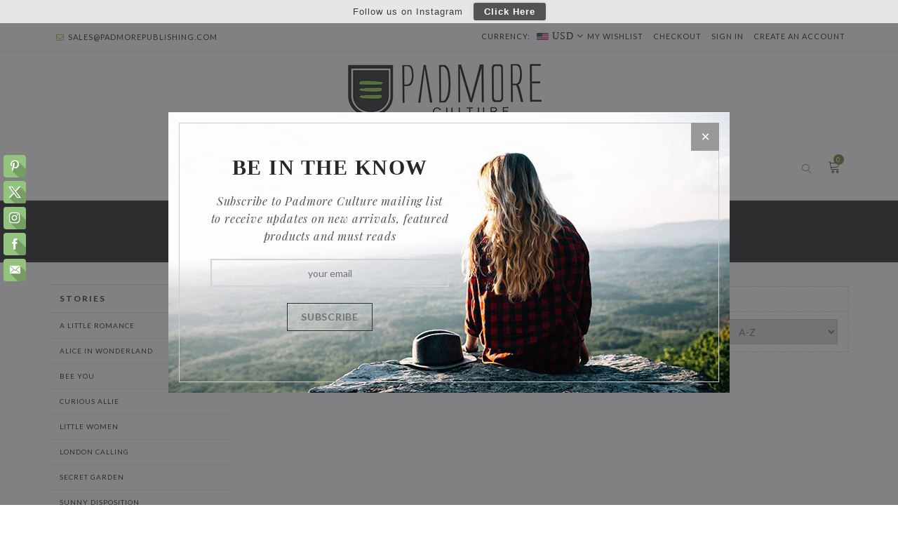

--- FILE ---
content_type: text/html; charset=utf-8
request_url: https://padmoreculture.com/collections/from-books-to-movie-and-tv-adaptations
body_size: 20856
content:
<!doctype html>
<!--[if lt IE 7]><html class="no-js lt-ie9 lt-ie8 lt-ie7" lang="en"> <![endif]-->
<!--[if IE 7]><html class="no-js lt-ie9 lt-ie8" lang="en"> <![endif]-->
<!--[if IE 8]><html class="no-js lt-ie9" lang="en"> <![endif]-->
<!--[if IE 9 ]><html class="ie9 no-js"> <![endif]-->
<!--[if (gt IE 9)|!(IE)]><!--> <html class="no-js"> <!--<![endif]-->

<meta name="p:domain_verify" content="fd1915706d5547fb9f12576d3803fc03"/>









<meta name="twitter:site" content="@">
<meta name="twitter:card" content="summary_large_image">
<meta name="twitter:title" content="From Books to Movies">
<meta name="twitter:description" content="Must read books adapted to movies">
<meta name="twitter:image:alt" content="From Books to Movies">

<head>
  <meta name="p:domain_verify" content="fd1915706d5547fb9f12576d3803fc03"/>

  <!-- Basic page needs ================================================== -->
  <meta charset="utf-8">

  <!-- Title and description ================================================== -->
  <title>
  From Books to Movies &ndash; Padmore
  </title>

  
  <meta name="description" content="Must read books adapted to movies">
  


  <!-- Helpers ================================================== -->
  <link rel="canonical" href="https://padmoreculture.com/collections/from-books-to-movie-and-tv-adaptations">
  <meta name="viewport" content="width=device-width,initial-scale=1">
  <link rel="stylesheet" href="https://maxcdn.bootstrapcdn.com/font-awesome/4.5.0/css/font-awesome.min.css">
  
  <!-- Favicon -->
  <link rel="shortcut icon" href="//padmoreculture.com/cdn/shop/t/7/assets/favicon.png?v=7449911916137600261485040600" type="image/x-icon" />
  
<link href='https://fonts.googleapis.com/css?family=Lato:300,300italic,400,400italic,700,700italic,900,900italic' rel='stylesheet' type='text/css'>
<link href='https://fonts.googleapis.com/css?family=Lato:300,300italic,400,400italic,700,700italic,900,900italic' rel='stylesheet' type='text/css'>
<link href='https://fonts.googleapis.com/css?family=Playfair Display:300,300italic,400,400italic,700,700italic,900,900italic' rel='stylesheet' type='text/css'>
<link href='https://fonts.googleapis.com/css?family=Crimson Text:300,300italic,400,400italic,700,700italic,900,900italic' rel='stylesheet' type='text/css'>

    <link rel="stylesheet" href="https://cdn.linearicons.com/free/1.0.0/icon-font.min.css">
	
  
   <!-- Styles -->
   <link href="//padmoreculture.com/cdn/shop/t/7/assets/bootstrap.min.css?v=102406047534611070071461854996" rel="stylesheet" type="text/css" media="all" />

    <!-- Theme base and media queries -->
    <link href="//padmoreculture.com/cdn/shop/t/7/assets/owl.carousel.css?v=17087833471934312921461855009" rel="stylesheet" type="text/css" media="all" />

    <link href="//padmoreculture.com/cdn/shop/t/7/assets/owl.theme.css?v=65859983387528599541461855009" rel="stylesheet" type="text/css" media="all" />
    <link href="//padmoreculture.com/cdn/shop/t/7/assets/jcarousel.css?v=140402818170508073921461855005" rel="stylesheet" type="text/css" media="all" />
    <link href="//padmoreculture.com/cdn/shop/t/7/assets/selectize.bootstrap3.css?v=46980208983865474221461855010" rel="stylesheet" type="text/css" media="all" />
    <link href="//padmoreculture.com/cdn/shop/t/7/assets/jquery.fancybox.css?v=63466834292105058241461855006" rel="stylesheet" type="text/css" media="all" />
    <link href="//padmoreculture.com/cdn/shop/t/7/assets/component.css?v=167576966610831123851461854998" rel="stylesheet" type="text/css" media="all" />
    <link href="//padmoreculture.com/cdn/shop/t/7/assets/styles.css?v=16753227522449537331551829554" rel="stylesheet" type="text/css" media="all" />
    <link href="//padmoreculture.com/cdn/shop/t/7/assets/styles-setting.css?v=27333476797711011391768290197" rel="stylesheet" type="text/css" media="all" />
    <link href="//padmoreculture.com/cdn/shop/t/7/assets/responsive.css?v=114113166595626490431486949458" rel="stylesheet" type="text/css" media="all" />
    <link href="//padmoreculture.com/cdn/shop/t/7/assets/animate.css?v=168119286650764109401461854994" rel="stylesheet" type="text/css" media="all" />
    <link href="//padmoreculture.com/cdn/shop/t/7/assets/elegantfont.css?v=41542687804670015981461854999" rel="stylesheet" type="text/css" media="all" />
	<link href="//padmoreculture.com/cdn/shop/t/7/assets/font-awesome.min.css?v=55584660431705360781461855000" rel="stylesheet" type="text/css" media="all" />
  

    
    <link href="//padmoreculture.com/cdn/shop/t/7/assets/retina-responsive.css?v=116718286613729519791461855010" rel="stylesheet" type="text/css" media="all" />
    
  
   <!-- Scripts -->
  <script src="//ajax.googleapis.com/ajax/libs/jquery/1.8.1/jquery.min.js"></script> 
<script src="//padmoreculture.com/cdn/shop/t/7/assets/jquery-cookie.min.js?v=72365755745404048181461855005" type="text/javascript"></script>
<script src="//padmoreculture.com/cdn/shop/t/7/assets/selectize.min.js?v=74685606144567451161461855010" type="text/javascript"></script>
<script src="//padmoreculture.com/cdn/shop/t/7/assets/jquery.flexslider-min.js?v=61727824838382291461461855006" type="text/javascript"></script>

<script>
  window.ajax_cart = true;
  window.money_format = "${{amount}} USD";
  window.shop_currency = "USD";
  window.show_multiple_currencies = true;
  window.loading_url = "//padmoreculture.com/cdn/shop/t/7/assets/loading.gif?178319"; 
  window.use_color_swatch = false;
  window.product_image_resize = true;
  window.enable_sidebar_multiple_choice = true;
  window.dropdowncart_type = "hover";
  window.file_url = "//padmoreculture.com/cdn/shop/files/?178319";
  window.asset_url = "";
  window.images_size = {
    is_crop: true,
    ratio_width : 1,
    ratio_height : 1,
  };
</script>

  <!-- Header hook for plugins ================================================== -->
  <script>window.performance && window.performance.mark && window.performance.mark('shopify.content_for_header.start');</script><meta name="facebook-domain-verification" content="wprjl2cvhphhrcc2dfaa5zeem46zog">
<meta id="shopify-digital-wallet" name="shopify-digital-wallet" content="/12589843/digital_wallets/dialog">
<meta name="shopify-checkout-api-token" content="350271b5d5d162a953f8073f9008f45d">
<link rel="alternate" type="application/atom+xml" title="Feed" href="/collections/from-books-to-movie-and-tv-adaptations.atom" />
<link rel="alternate" type="application/json+oembed" href="https://padmoreculture.com/collections/from-books-to-movie-and-tv-adaptations.oembed">
<script async="async" src="/checkouts/internal/preloads.js?locale=en-US"></script>
<link rel="preconnect" href="https://shop.app" crossorigin="anonymous">
<script async="async" src="https://shop.app/checkouts/internal/preloads.js?locale=en-US&shop_id=12589843" crossorigin="anonymous"></script>
<script id="apple-pay-shop-capabilities" type="application/json">{"shopId":12589843,"countryCode":"US","currencyCode":"USD","merchantCapabilities":["supports3DS"],"merchantId":"gid:\/\/shopify\/Shop\/12589843","merchantName":"Padmore","requiredBillingContactFields":["postalAddress","email","phone"],"requiredShippingContactFields":["postalAddress","email","phone"],"shippingType":"shipping","supportedNetworks":["visa","masterCard","amex","discover","elo","jcb"],"total":{"type":"pending","label":"Padmore","amount":"1.00"},"shopifyPaymentsEnabled":true,"supportsSubscriptions":true}</script>
<script id="shopify-features" type="application/json">{"accessToken":"350271b5d5d162a953f8073f9008f45d","betas":["rich-media-storefront-analytics"],"domain":"padmoreculture.com","predictiveSearch":true,"shopId":12589843,"locale":"en"}</script>
<script>var Shopify = Shopify || {};
Shopify.shop = "padmore.myshopify.com";
Shopify.locale = "en";
Shopify.currency = {"active":"USD","rate":"1.0"};
Shopify.country = "US";
Shopify.theme = {"name":"LEKA 05 WORKING THEME","id":103434627,"schema_name":null,"schema_version":null,"theme_store_id":null,"role":"main"};
Shopify.theme.handle = "null";
Shopify.theme.style = {"id":null,"handle":null};
Shopify.cdnHost = "padmoreculture.com/cdn";
Shopify.routes = Shopify.routes || {};
Shopify.routes.root = "/";</script>
<script type="module">!function(o){(o.Shopify=o.Shopify||{}).modules=!0}(window);</script>
<script>!function(o){function n(){var o=[];function n(){o.push(Array.prototype.slice.apply(arguments))}return n.q=o,n}var t=o.Shopify=o.Shopify||{};t.loadFeatures=n(),t.autoloadFeatures=n()}(window);</script>
<script>
  window.ShopifyPay = window.ShopifyPay || {};
  window.ShopifyPay.apiHost = "shop.app\/pay";
  window.ShopifyPay.redirectState = null;
</script>
<script id="shop-js-analytics" type="application/json">{"pageType":"collection"}</script>
<script defer="defer" async type="module" src="//padmoreculture.com/cdn/shopifycloud/shop-js/modules/v2/client.init-shop-cart-sync_C5BV16lS.en.esm.js"></script>
<script defer="defer" async type="module" src="//padmoreculture.com/cdn/shopifycloud/shop-js/modules/v2/chunk.common_CygWptCX.esm.js"></script>
<script type="module">
  await import("//padmoreculture.com/cdn/shopifycloud/shop-js/modules/v2/client.init-shop-cart-sync_C5BV16lS.en.esm.js");
await import("//padmoreculture.com/cdn/shopifycloud/shop-js/modules/v2/chunk.common_CygWptCX.esm.js");

  window.Shopify.SignInWithShop?.initShopCartSync?.({"fedCMEnabled":true,"windoidEnabled":true});

</script>
<script>
  window.Shopify = window.Shopify || {};
  if (!window.Shopify.featureAssets) window.Shopify.featureAssets = {};
  window.Shopify.featureAssets['shop-js'] = {"shop-cart-sync":["modules/v2/client.shop-cart-sync_ZFArdW7E.en.esm.js","modules/v2/chunk.common_CygWptCX.esm.js"],"init-fed-cm":["modules/v2/client.init-fed-cm_CmiC4vf6.en.esm.js","modules/v2/chunk.common_CygWptCX.esm.js"],"shop-button":["modules/v2/client.shop-button_tlx5R9nI.en.esm.js","modules/v2/chunk.common_CygWptCX.esm.js"],"shop-cash-offers":["modules/v2/client.shop-cash-offers_DOA2yAJr.en.esm.js","modules/v2/chunk.common_CygWptCX.esm.js","modules/v2/chunk.modal_D71HUcav.esm.js"],"init-windoid":["modules/v2/client.init-windoid_sURxWdc1.en.esm.js","modules/v2/chunk.common_CygWptCX.esm.js"],"shop-toast-manager":["modules/v2/client.shop-toast-manager_ClPi3nE9.en.esm.js","modules/v2/chunk.common_CygWptCX.esm.js"],"init-shop-email-lookup-coordinator":["modules/v2/client.init-shop-email-lookup-coordinator_B8hsDcYM.en.esm.js","modules/v2/chunk.common_CygWptCX.esm.js"],"init-shop-cart-sync":["modules/v2/client.init-shop-cart-sync_C5BV16lS.en.esm.js","modules/v2/chunk.common_CygWptCX.esm.js"],"avatar":["modules/v2/client.avatar_BTnouDA3.en.esm.js"],"pay-button":["modules/v2/client.pay-button_FdsNuTd3.en.esm.js","modules/v2/chunk.common_CygWptCX.esm.js"],"init-customer-accounts":["modules/v2/client.init-customer-accounts_DxDtT_ad.en.esm.js","modules/v2/client.shop-login-button_C5VAVYt1.en.esm.js","modules/v2/chunk.common_CygWptCX.esm.js","modules/v2/chunk.modal_D71HUcav.esm.js"],"init-shop-for-new-customer-accounts":["modules/v2/client.init-shop-for-new-customer-accounts_ChsxoAhi.en.esm.js","modules/v2/client.shop-login-button_C5VAVYt1.en.esm.js","modules/v2/chunk.common_CygWptCX.esm.js","modules/v2/chunk.modal_D71HUcav.esm.js"],"shop-login-button":["modules/v2/client.shop-login-button_C5VAVYt1.en.esm.js","modules/v2/chunk.common_CygWptCX.esm.js","modules/v2/chunk.modal_D71HUcav.esm.js"],"init-customer-accounts-sign-up":["modules/v2/client.init-customer-accounts-sign-up_CPSyQ0Tj.en.esm.js","modules/v2/client.shop-login-button_C5VAVYt1.en.esm.js","modules/v2/chunk.common_CygWptCX.esm.js","modules/v2/chunk.modal_D71HUcav.esm.js"],"shop-follow-button":["modules/v2/client.shop-follow-button_Cva4Ekp9.en.esm.js","modules/v2/chunk.common_CygWptCX.esm.js","modules/v2/chunk.modal_D71HUcav.esm.js"],"checkout-modal":["modules/v2/client.checkout-modal_BPM8l0SH.en.esm.js","modules/v2/chunk.common_CygWptCX.esm.js","modules/v2/chunk.modal_D71HUcav.esm.js"],"lead-capture":["modules/v2/client.lead-capture_Bi8yE_yS.en.esm.js","modules/v2/chunk.common_CygWptCX.esm.js","modules/v2/chunk.modal_D71HUcav.esm.js"],"shop-login":["modules/v2/client.shop-login_D6lNrXab.en.esm.js","modules/v2/chunk.common_CygWptCX.esm.js","modules/v2/chunk.modal_D71HUcav.esm.js"],"payment-terms":["modules/v2/client.payment-terms_CZxnsJam.en.esm.js","modules/v2/chunk.common_CygWptCX.esm.js","modules/v2/chunk.modal_D71HUcav.esm.js"]};
</script>
<script>(function() {
  var isLoaded = false;
  function asyncLoad() {
    if (isLoaded) return;
    isLoaded = true;
    var urls = ["\/\/cdn.ywxi.net\/js\/1.js?shop=padmore.myshopify.com","\/\/www.powr.io\/powr.js?powr-token=padmore.myshopify.com\u0026external-type=shopify\u0026shop=padmore.myshopify.com","\/\/static.zotabox.com\/c\/6\/c646370ae72ac50e651197542711849f\/widgets.js?shop=padmore.myshopify.com","\/\/cdn.ywxi.net\/js\/partner-shopify.js?shop=padmore.myshopify.com","\/\/www.powr.io\/powr.js?powr-token=padmore.myshopify.com\u0026external-type=shopify\u0026shop=padmore.myshopify.com","https:\/\/chimpstatic.com\/mcjs-connected\/js\/users\/fc3088f422d3c4fbff26784be\/f1e8cf129f84aff2d40950079.js?shop=padmore.myshopify.com","\/\/cdn.shopify.com\/proxy\/6f3099e2057d657c744873638112a483826c74a91ff9435f7a71302316dc1a06\/static.cdn.printful.com\/static\/js\/external\/shopify-product-customizer.js?v=0.28\u0026shop=padmore.myshopify.com\u0026sp-cache-control=cHVibGljLCBtYXgtYWdlPTkwMA","https:\/\/cdn.nfcube.com\/instafeed-76ea09ab53bb0458d1594175feba66fe.js?shop=padmore.myshopify.com"];
    for (var i = 0; i < urls.length; i++) {
      var s = document.createElement('script');
      s.type = 'text/javascript';
      s.async = true;
      s.src = urls[i];
      var x = document.getElementsByTagName('script')[0];
      x.parentNode.insertBefore(s, x);
    }
  };
  if(window.attachEvent) {
    window.attachEvent('onload', asyncLoad);
  } else {
    window.addEventListener('load', asyncLoad, false);
  }
})();</script>
<script id="__st">var __st={"a":12589843,"offset":-18000,"reqid":"905a86f2-b5b8-4880-bab8-f7842c701464-1768673770","pageurl":"padmoreculture.com\/collections\/from-books-to-movie-and-tv-adaptations","u":"f52bdffd1045","p":"collection","rtyp":"collection","rid":419740622};</script>
<script>window.ShopifyPaypalV4VisibilityTracking = true;</script>
<script id="captcha-bootstrap">!function(){'use strict';const t='contact',e='account',n='new_comment',o=[[t,t],['blogs',n],['comments',n],[t,'customer']],c=[[e,'customer_login'],[e,'guest_login'],[e,'recover_customer_password'],[e,'create_customer']],r=t=>t.map((([t,e])=>`form[action*='/${t}']:not([data-nocaptcha='true']) input[name='form_type'][value='${e}']`)).join(','),a=t=>()=>t?[...document.querySelectorAll(t)].map((t=>t.form)):[];function s(){const t=[...o],e=r(t);return a(e)}const i='password',u='form_key',d=['recaptcha-v3-token','g-recaptcha-response','h-captcha-response',i],f=()=>{try{return window.sessionStorage}catch{return}},m='__shopify_v',_=t=>t.elements[u];function p(t,e,n=!1){try{const o=window.sessionStorage,c=JSON.parse(o.getItem(e)),{data:r}=function(t){const{data:e,action:n}=t;return t[m]||n?{data:e,action:n}:{data:t,action:n}}(c);for(const[e,n]of Object.entries(r))t.elements[e]&&(t.elements[e].value=n);n&&o.removeItem(e)}catch(o){console.error('form repopulation failed',{error:o})}}const l='form_type',E='cptcha';function T(t){t.dataset[E]=!0}const w=window,h=w.document,L='Shopify',v='ce_forms',y='captcha';let A=!1;((t,e)=>{const n=(g='f06e6c50-85a8-45c8-87d0-21a2b65856fe',I='https://cdn.shopify.com/shopifycloud/storefront-forms-hcaptcha/ce_storefront_forms_captcha_hcaptcha.v1.5.2.iife.js',D={infoText:'Protected by hCaptcha',privacyText:'Privacy',termsText:'Terms'},(t,e,n)=>{const o=w[L][v],c=o.bindForm;if(c)return c(t,g,e,D).then(n);var r;o.q.push([[t,g,e,D],n]),r=I,A||(h.body.append(Object.assign(h.createElement('script'),{id:'captcha-provider',async:!0,src:r})),A=!0)});var g,I,D;w[L]=w[L]||{},w[L][v]=w[L][v]||{},w[L][v].q=[],w[L][y]=w[L][y]||{},w[L][y].protect=function(t,e){n(t,void 0,e),T(t)},Object.freeze(w[L][y]),function(t,e,n,w,h,L){const[v,y,A,g]=function(t,e,n){const i=e?o:[],u=t?c:[],d=[...i,...u],f=r(d),m=r(i),_=r(d.filter((([t,e])=>n.includes(e))));return[a(f),a(m),a(_),s()]}(w,h,L),I=t=>{const e=t.target;return e instanceof HTMLFormElement?e:e&&e.form},D=t=>v().includes(t);t.addEventListener('submit',(t=>{const e=I(t);if(!e)return;const n=D(e)&&!e.dataset.hcaptchaBound&&!e.dataset.recaptchaBound,o=_(e),c=g().includes(e)&&(!o||!o.value);(n||c)&&t.preventDefault(),c&&!n&&(function(t){try{if(!f())return;!function(t){const e=f();if(!e)return;const n=_(t);if(!n)return;const o=n.value;o&&e.removeItem(o)}(t);const e=Array.from(Array(32),(()=>Math.random().toString(36)[2])).join('');!function(t,e){_(t)||t.append(Object.assign(document.createElement('input'),{type:'hidden',name:u})),t.elements[u].value=e}(t,e),function(t,e){const n=f();if(!n)return;const o=[...t.querySelectorAll(`input[type='${i}']`)].map((({name:t})=>t)),c=[...d,...o],r={};for(const[a,s]of new FormData(t).entries())c.includes(a)||(r[a]=s);n.setItem(e,JSON.stringify({[m]:1,action:t.action,data:r}))}(t,e)}catch(e){console.error('failed to persist form',e)}}(e),e.submit())}));const S=(t,e)=>{t&&!t.dataset[E]&&(n(t,e.some((e=>e===t))),T(t))};for(const o of['focusin','change'])t.addEventListener(o,(t=>{const e=I(t);D(e)&&S(e,y())}));const B=e.get('form_key'),M=e.get(l),P=B&&M;t.addEventListener('DOMContentLoaded',(()=>{const t=y();if(P)for(const e of t)e.elements[l].value===M&&p(e,B);[...new Set([...A(),...v().filter((t=>'true'===t.dataset.shopifyCaptcha))])].forEach((e=>S(e,t)))}))}(h,new URLSearchParams(w.location.search),n,t,e,['guest_login'])})(!0,!0)}();</script>
<script integrity="sha256-4kQ18oKyAcykRKYeNunJcIwy7WH5gtpwJnB7kiuLZ1E=" data-source-attribution="shopify.loadfeatures" defer="defer" src="//padmoreculture.com/cdn/shopifycloud/storefront/assets/storefront/load_feature-a0a9edcb.js" crossorigin="anonymous"></script>
<script crossorigin="anonymous" defer="defer" src="//padmoreculture.com/cdn/shopifycloud/storefront/assets/shopify_pay/storefront-65b4c6d7.js?v=20250812"></script>
<script data-source-attribution="shopify.dynamic_checkout.dynamic.init">var Shopify=Shopify||{};Shopify.PaymentButton=Shopify.PaymentButton||{isStorefrontPortableWallets:!0,init:function(){window.Shopify.PaymentButton.init=function(){};var t=document.createElement("script");t.src="https://padmoreculture.com/cdn/shopifycloud/portable-wallets/latest/portable-wallets.en.js",t.type="module",document.head.appendChild(t)}};
</script>
<script data-source-attribution="shopify.dynamic_checkout.buyer_consent">
  function portableWalletsHideBuyerConsent(e){var t=document.getElementById("shopify-buyer-consent"),n=document.getElementById("shopify-subscription-policy-button");t&&n&&(t.classList.add("hidden"),t.setAttribute("aria-hidden","true"),n.removeEventListener("click",e))}function portableWalletsShowBuyerConsent(e){var t=document.getElementById("shopify-buyer-consent"),n=document.getElementById("shopify-subscription-policy-button");t&&n&&(t.classList.remove("hidden"),t.removeAttribute("aria-hidden"),n.addEventListener("click",e))}window.Shopify?.PaymentButton&&(window.Shopify.PaymentButton.hideBuyerConsent=portableWalletsHideBuyerConsent,window.Shopify.PaymentButton.showBuyerConsent=portableWalletsShowBuyerConsent);
</script>
<script data-source-attribution="shopify.dynamic_checkout.cart.bootstrap">document.addEventListener("DOMContentLoaded",(function(){function t(){return document.querySelector("shopify-accelerated-checkout-cart, shopify-accelerated-checkout")}if(t())Shopify.PaymentButton.init();else{new MutationObserver((function(e,n){t()&&(Shopify.PaymentButton.init(),n.disconnect())})).observe(document.body,{childList:!0,subtree:!0})}}));
</script>
<link id="shopify-accelerated-checkout-styles" rel="stylesheet" media="screen" href="https://padmoreculture.com/cdn/shopifycloud/portable-wallets/latest/accelerated-checkout-backwards-compat.css" crossorigin="anonymous">
<style id="shopify-accelerated-checkout-cart">
        #shopify-buyer-consent {
  margin-top: 1em;
  display: inline-block;
  width: 100%;
}

#shopify-buyer-consent.hidden {
  display: none;
}

#shopify-subscription-policy-button {
  background: none;
  border: none;
  padding: 0;
  text-decoration: underline;
  font-size: inherit;
  cursor: pointer;
}

#shopify-subscription-policy-button::before {
  box-shadow: none;
}

      </style>

<script>window.performance && window.performance.mark && window.performance.mark('shopify.content_for_header.end');</script>

  <!--[if lt IE 9]>
  <script src="//html5shiv.googlecode.com/svn/trunk/html5.js" type="text/javascript"></script>
  <![endif]-->

  
  

<script src="https://code.jquery.com/ui/1.10.3/jquery-ui.js"></script>

<script> $(function() { $( "#tabs" ).tabs(); }); </script>
  <!-- Find Current URL for og:url-->


<!-- End Find Current URL -->

<!-- Facebook Open Graph -->


<meta property="og:url" content="https://padmoreculture.com/collections/from-books-to-movie-and-tv-adaptations" />


 <meta name="og:description" content="" />



 <meta name="og:type" content="website" />
 <meta property="og:title" content="From Books to Movies" />

<!-- End Facebook Open Graph -->
 <!--Gem_Page_Header_Script-->

<!--End_Gem_Page_Header_Script-->

  <!-- "snippets/shogun-head.liquid" was not rendered, the associated app was uninstalled -->
<!-- BEGIN app block: shopify://apps/frequently-bought/blocks/app-embed-block/b1a8cbea-c844-4842-9529-7c62dbab1b1f --><script>
    window.codeblackbelt = window.codeblackbelt || {};
    window.codeblackbelt.shop = window.codeblackbelt.shop || 'padmore.myshopify.com';
    </script><script src="//cdn.codeblackbelt.com/widgets/frequently-bought-together/bootstrap.min.js?version=2026011713-0500" async></script>
 <!-- END app block --><meta property="og:image" content="https://cdn.shopify.com/s/files/1/1258/9843/files/checkout_logo_7.png?height=628&pad_color=fff&v=1613159507&width=1200" />
<meta property="og:image:secure_url" content="https://cdn.shopify.com/s/files/1/1258/9843/files/checkout_logo_7.png?height=628&pad_color=fff&v=1613159507&width=1200" />
<meta property="og:image:width" content="1200" />
<meta property="og:image:height" content="628" />
<link href="https://monorail-edge.shopifysvc.com" rel="dns-prefetch">
<script>(function(){if ("sendBeacon" in navigator && "performance" in window) {try {var session_token_from_headers = performance.getEntriesByType('navigation')[0].serverTiming.find(x => x.name == '_s').description;} catch {var session_token_from_headers = undefined;}var session_cookie_matches = document.cookie.match(/_shopify_s=([^;]*)/);var session_token_from_cookie = session_cookie_matches && session_cookie_matches.length === 2 ? session_cookie_matches[1] : "";var session_token = session_token_from_headers || session_token_from_cookie || "";function handle_abandonment_event(e) {var entries = performance.getEntries().filter(function(entry) {return /monorail-edge.shopifysvc.com/.test(entry.name);});if (!window.abandonment_tracked && entries.length === 0) {window.abandonment_tracked = true;var currentMs = Date.now();var navigation_start = performance.timing.navigationStart;var payload = {shop_id: 12589843,url: window.location.href,navigation_start,duration: currentMs - navigation_start,session_token,page_type: "collection"};window.navigator.sendBeacon("https://monorail-edge.shopifysvc.com/v1/produce", JSON.stringify({schema_id: "online_store_buyer_site_abandonment/1.1",payload: payload,metadata: {event_created_at_ms: currentMs,event_sent_at_ms: currentMs}}));}}window.addEventListener('pagehide', handle_abandonment_event);}}());</script>
<script id="web-pixels-manager-setup">(function e(e,d,r,n,o){if(void 0===o&&(o={}),!Boolean(null===(a=null===(i=window.Shopify)||void 0===i?void 0:i.analytics)||void 0===a?void 0:a.replayQueue)){var i,a;window.Shopify=window.Shopify||{};var t=window.Shopify;t.analytics=t.analytics||{};var s=t.analytics;s.replayQueue=[],s.publish=function(e,d,r){return s.replayQueue.push([e,d,r]),!0};try{self.performance.mark("wpm:start")}catch(e){}var l=function(){var e={modern:/Edge?\/(1{2}[4-9]|1[2-9]\d|[2-9]\d{2}|\d{4,})\.\d+(\.\d+|)|Firefox\/(1{2}[4-9]|1[2-9]\d|[2-9]\d{2}|\d{4,})\.\d+(\.\d+|)|Chrom(ium|e)\/(9{2}|\d{3,})\.\d+(\.\d+|)|(Maci|X1{2}).+ Version\/(15\.\d+|(1[6-9]|[2-9]\d|\d{3,})\.\d+)([,.]\d+|)( \(\w+\)|)( Mobile\/\w+|) Safari\/|Chrome.+OPR\/(9{2}|\d{3,})\.\d+\.\d+|(CPU[ +]OS|iPhone[ +]OS|CPU[ +]iPhone|CPU IPhone OS|CPU iPad OS)[ +]+(15[._]\d+|(1[6-9]|[2-9]\d|\d{3,})[._]\d+)([._]\d+|)|Android:?[ /-](13[3-9]|1[4-9]\d|[2-9]\d{2}|\d{4,})(\.\d+|)(\.\d+|)|Android.+Firefox\/(13[5-9]|1[4-9]\d|[2-9]\d{2}|\d{4,})\.\d+(\.\d+|)|Android.+Chrom(ium|e)\/(13[3-9]|1[4-9]\d|[2-9]\d{2}|\d{4,})\.\d+(\.\d+|)|SamsungBrowser\/([2-9]\d|\d{3,})\.\d+/,legacy:/Edge?\/(1[6-9]|[2-9]\d|\d{3,})\.\d+(\.\d+|)|Firefox\/(5[4-9]|[6-9]\d|\d{3,})\.\d+(\.\d+|)|Chrom(ium|e)\/(5[1-9]|[6-9]\d|\d{3,})\.\d+(\.\d+|)([\d.]+$|.*Safari\/(?![\d.]+ Edge\/[\d.]+$))|(Maci|X1{2}).+ Version\/(10\.\d+|(1[1-9]|[2-9]\d|\d{3,})\.\d+)([,.]\d+|)( \(\w+\)|)( Mobile\/\w+|) Safari\/|Chrome.+OPR\/(3[89]|[4-9]\d|\d{3,})\.\d+\.\d+|(CPU[ +]OS|iPhone[ +]OS|CPU[ +]iPhone|CPU IPhone OS|CPU iPad OS)[ +]+(10[._]\d+|(1[1-9]|[2-9]\d|\d{3,})[._]\d+)([._]\d+|)|Android:?[ /-](13[3-9]|1[4-9]\d|[2-9]\d{2}|\d{4,})(\.\d+|)(\.\d+|)|Mobile Safari.+OPR\/([89]\d|\d{3,})\.\d+\.\d+|Android.+Firefox\/(13[5-9]|1[4-9]\d|[2-9]\d{2}|\d{4,})\.\d+(\.\d+|)|Android.+Chrom(ium|e)\/(13[3-9]|1[4-9]\d|[2-9]\d{2}|\d{4,})\.\d+(\.\d+|)|Android.+(UC? ?Browser|UCWEB|U3)[ /]?(15\.([5-9]|\d{2,})|(1[6-9]|[2-9]\d|\d{3,})\.\d+)\.\d+|SamsungBrowser\/(5\.\d+|([6-9]|\d{2,})\.\d+)|Android.+MQ{2}Browser\/(14(\.(9|\d{2,})|)|(1[5-9]|[2-9]\d|\d{3,})(\.\d+|))(\.\d+|)|K[Aa][Ii]OS\/(3\.\d+|([4-9]|\d{2,})\.\d+)(\.\d+|)/},d=e.modern,r=e.legacy,n=navigator.userAgent;return n.match(d)?"modern":n.match(r)?"legacy":"unknown"}(),u="modern"===l?"modern":"legacy",c=(null!=n?n:{modern:"",legacy:""})[u],f=function(e){return[e.baseUrl,"/wpm","/b",e.hashVersion,"modern"===e.buildTarget?"m":"l",".js"].join("")}({baseUrl:d,hashVersion:r,buildTarget:u}),m=function(e){var d=e.version,r=e.bundleTarget,n=e.surface,o=e.pageUrl,i=e.monorailEndpoint;return{emit:function(e){var a=e.status,t=e.errorMsg,s=(new Date).getTime(),l=JSON.stringify({metadata:{event_sent_at_ms:s},events:[{schema_id:"web_pixels_manager_load/3.1",payload:{version:d,bundle_target:r,page_url:o,status:a,surface:n,error_msg:t},metadata:{event_created_at_ms:s}}]});if(!i)return console&&console.warn&&console.warn("[Web Pixels Manager] No Monorail endpoint provided, skipping logging."),!1;try{return self.navigator.sendBeacon.bind(self.navigator)(i,l)}catch(e){}var u=new XMLHttpRequest;try{return u.open("POST",i,!0),u.setRequestHeader("Content-Type","text/plain"),u.send(l),!0}catch(e){return console&&console.warn&&console.warn("[Web Pixels Manager] Got an unhandled error while logging to Monorail."),!1}}}}({version:r,bundleTarget:l,surface:e.surface,pageUrl:self.location.href,monorailEndpoint:e.monorailEndpoint});try{o.browserTarget=l,function(e){var d=e.src,r=e.async,n=void 0===r||r,o=e.onload,i=e.onerror,a=e.sri,t=e.scriptDataAttributes,s=void 0===t?{}:t,l=document.createElement("script"),u=document.querySelector("head"),c=document.querySelector("body");if(l.async=n,l.src=d,a&&(l.integrity=a,l.crossOrigin="anonymous"),s)for(var f in s)if(Object.prototype.hasOwnProperty.call(s,f))try{l.dataset[f]=s[f]}catch(e){}if(o&&l.addEventListener("load",o),i&&l.addEventListener("error",i),u)u.appendChild(l);else{if(!c)throw new Error("Did not find a head or body element to append the script");c.appendChild(l)}}({src:f,async:!0,onload:function(){if(!function(){var e,d;return Boolean(null===(d=null===(e=window.Shopify)||void 0===e?void 0:e.analytics)||void 0===d?void 0:d.initialized)}()){var d=window.webPixelsManager.init(e)||void 0;if(d){var r=window.Shopify.analytics;r.replayQueue.forEach((function(e){var r=e[0],n=e[1],o=e[2];d.publishCustomEvent(r,n,o)})),r.replayQueue=[],r.publish=d.publishCustomEvent,r.visitor=d.visitor,r.initialized=!0}}},onerror:function(){return m.emit({status:"failed",errorMsg:"".concat(f," has failed to load")})},sri:function(e){var d=/^sha384-[A-Za-z0-9+/=]+$/;return"string"==typeof e&&d.test(e)}(c)?c:"",scriptDataAttributes:o}),m.emit({status:"loading"})}catch(e){m.emit({status:"failed",errorMsg:(null==e?void 0:e.message)||"Unknown error"})}}})({shopId: 12589843,storefrontBaseUrl: "https://padmoreculture.com",extensionsBaseUrl: "https://extensions.shopifycdn.com/cdn/shopifycloud/web-pixels-manager",monorailEndpoint: "https://monorail-edge.shopifysvc.com/unstable/produce_batch",surface: "storefront-renderer",enabledBetaFlags: ["2dca8a86"],webPixelsConfigList: [{"id":"161775866","configuration":"{\"pixel_id\":\"1507114526153696\",\"pixel_type\":\"facebook_pixel\",\"metaapp_system_user_token\":\"-\"}","eventPayloadVersion":"v1","runtimeContext":"OPEN","scriptVersion":"ca16bc87fe92b6042fbaa3acc2fbdaa6","type":"APP","apiClientId":2329312,"privacyPurposes":["ANALYTICS","MARKETING","SALE_OF_DATA"],"dataSharingAdjustments":{"protectedCustomerApprovalScopes":["read_customer_address","read_customer_email","read_customer_name","read_customer_personal_data","read_customer_phone"]}},{"id":"82706682","eventPayloadVersion":"v1","runtimeContext":"LAX","scriptVersion":"1","type":"CUSTOM","privacyPurposes":["ANALYTICS"],"name":"Google Analytics tag (migrated)"},{"id":"shopify-app-pixel","configuration":"{}","eventPayloadVersion":"v1","runtimeContext":"STRICT","scriptVersion":"0450","apiClientId":"shopify-pixel","type":"APP","privacyPurposes":["ANALYTICS","MARKETING"]},{"id":"shopify-custom-pixel","eventPayloadVersion":"v1","runtimeContext":"LAX","scriptVersion":"0450","apiClientId":"shopify-pixel","type":"CUSTOM","privacyPurposes":["ANALYTICS","MARKETING"]}],isMerchantRequest: false,initData: {"shop":{"name":"Padmore","paymentSettings":{"currencyCode":"USD"},"myshopifyDomain":"padmore.myshopify.com","countryCode":"US","storefrontUrl":"https:\/\/padmoreculture.com"},"customer":null,"cart":null,"checkout":null,"productVariants":[],"purchasingCompany":null},},"https://padmoreculture.com/cdn","fcfee988w5aeb613cpc8e4bc33m6693e112",{"modern":"","legacy":""},{"shopId":"12589843","storefrontBaseUrl":"https:\/\/padmoreculture.com","extensionBaseUrl":"https:\/\/extensions.shopifycdn.com\/cdn\/shopifycloud\/web-pixels-manager","surface":"storefront-renderer","enabledBetaFlags":"[\"2dca8a86\"]","isMerchantRequest":"false","hashVersion":"fcfee988w5aeb613cpc8e4bc33m6693e112","publish":"custom","events":"[[\"page_viewed\",{}],[\"collection_viewed\",{\"collection\":{\"id\":\"419740622\",\"title\":\"From Books to Movies\",\"productVariants\":[]}}]]"});</script><script>
  window.ShopifyAnalytics = window.ShopifyAnalytics || {};
  window.ShopifyAnalytics.meta = window.ShopifyAnalytics.meta || {};
  window.ShopifyAnalytics.meta.currency = 'USD';
  var meta = {"products":[],"page":{"pageType":"collection","resourceType":"collection","resourceId":419740622,"requestId":"905a86f2-b5b8-4880-bab8-f7842c701464-1768673770"}};
  for (var attr in meta) {
    window.ShopifyAnalytics.meta[attr] = meta[attr];
  }
</script>
<script class="analytics">
  (function () {
    var customDocumentWrite = function(content) {
      var jquery = null;

      if (window.jQuery) {
        jquery = window.jQuery;
      } else if (window.Checkout && window.Checkout.$) {
        jquery = window.Checkout.$;
      }

      if (jquery) {
        jquery('body').append(content);
      }
    };

    var hasLoggedConversion = function(token) {
      if (token) {
        return document.cookie.indexOf('loggedConversion=' + token) !== -1;
      }
      return false;
    }

    var setCookieIfConversion = function(token) {
      if (token) {
        var twoMonthsFromNow = new Date(Date.now());
        twoMonthsFromNow.setMonth(twoMonthsFromNow.getMonth() + 2);

        document.cookie = 'loggedConversion=' + token + '; expires=' + twoMonthsFromNow;
      }
    }

    var trekkie = window.ShopifyAnalytics.lib = window.trekkie = window.trekkie || [];
    if (trekkie.integrations) {
      return;
    }
    trekkie.methods = [
      'identify',
      'page',
      'ready',
      'track',
      'trackForm',
      'trackLink'
    ];
    trekkie.factory = function(method) {
      return function() {
        var args = Array.prototype.slice.call(arguments);
        args.unshift(method);
        trekkie.push(args);
        return trekkie;
      };
    };
    for (var i = 0; i < trekkie.methods.length; i++) {
      var key = trekkie.methods[i];
      trekkie[key] = trekkie.factory(key);
    }
    trekkie.load = function(config) {
      trekkie.config = config || {};
      trekkie.config.initialDocumentCookie = document.cookie;
      var first = document.getElementsByTagName('script')[0];
      var script = document.createElement('script');
      script.type = 'text/javascript';
      script.onerror = function(e) {
        var scriptFallback = document.createElement('script');
        scriptFallback.type = 'text/javascript';
        scriptFallback.onerror = function(error) {
                var Monorail = {
      produce: function produce(monorailDomain, schemaId, payload) {
        var currentMs = new Date().getTime();
        var event = {
          schema_id: schemaId,
          payload: payload,
          metadata: {
            event_created_at_ms: currentMs,
            event_sent_at_ms: currentMs
          }
        };
        return Monorail.sendRequest("https://" + monorailDomain + "/v1/produce", JSON.stringify(event));
      },
      sendRequest: function sendRequest(endpointUrl, payload) {
        // Try the sendBeacon API
        if (window && window.navigator && typeof window.navigator.sendBeacon === 'function' && typeof window.Blob === 'function' && !Monorail.isIos12()) {
          var blobData = new window.Blob([payload], {
            type: 'text/plain'
          });

          if (window.navigator.sendBeacon(endpointUrl, blobData)) {
            return true;
          } // sendBeacon was not successful

        } // XHR beacon

        var xhr = new XMLHttpRequest();

        try {
          xhr.open('POST', endpointUrl);
          xhr.setRequestHeader('Content-Type', 'text/plain');
          xhr.send(payload);
        } catch (e) {
          console.log(e);
        }

        return false;
      },
      isIos12: function isIos12() {
        return window.navigator.userAgent.lastIndexOf('iPhone; CPU iPhone OS 12_') !== -1 || window.navigator.userAgent.lastIndexOf('iPad; CPU OS 12_') !== -1;
      }
    };
    Monorail.produce('monorail-edge.shopifysvc.com',
      'trekkie_storefront_load_errors/1.1',
      {shop_id: 12589843,
      theme_id: 103434627,
      app_name: "storefront",
      context_url: window.location.href,
      source_url: "//padmoreculture.com/cdn/s/trekkie.storefront.cd680fe47e6c39ca5d5df5f0a32d569bc48c0f27.min.js"});

        };
        scriptFallback.async = true;
        scriptFallback.src = '//padmoreculture.com/cdn/s/trekkie.storefront.cd680fe47e6c39ca5d5df5f0a32d569bc48c0f27.min.js';
        first.parentNode.insertBefore(scriptFallback, first);
      };
      script.async = true;
      script.src = '//padmoreculture.com/cdn/s/trekkie.storefront.cd680fe47e6c39ca5d5df5f0a32d569bc48c0f27.min.js';
      first.parentNode.insertBefore(script, first);
    };
    trekkie.load(
      {"Trekkie":{"appName":"storefront","development":false,"defaultAttributes":{"shopId":12589843,"isMerchantRequest":null,"themeId":103434627,"themeCityHash":"12783203139540961158","contentLanguage":"en","currency":"USD","eventMetadataId":"258da0d1-c96f-4d23-b8d3-b31fb222cbc1"},"isServerSideCookieWritingEnabled":true,"monorailRegion":"shop_domain","enabledBetaFlags":["65f19447"]},"Session Attribution":{},"S2S":{"facebookCapiEnabled":false,"source":"trekkie-storefront-renderer","apiClientId":580111}}
    );

    var loaded = false;
    trekkie.ready(function() {
      if (loaded) return;
      loaded = true;

      window.ShopifyAnalytics.lib = window.trekkie;

      var originalDocumentWrite = document.write;
      document.write = customDocumentWrite;
      try { window.ShopifyAnalytics.merchantGoogleAnalytics.call(this); } catch(error) {};
      document.write = originalDocumentWrite;

      window.ShopifyAnalytics.lib.page(null,{"pageType":"collection","resourceType":"collection","resourceId":419740622,"requestId":"905a86f2-b5b8-4880-bab8-f7842c701464-1768673770","shopifyEmitted":true});

      var match = window.location.pathname.match(/checkouts\/(.+)\/(thank_you|post_purchase)/)
      var token = match? match[1]: undefined;
      if (!hasLoggedConversion(token)) {
        setCookieIfConversion(token);
        window.ShopifyAnalytics.lib.track("Viewed Product Category",{"currency":"USD","category":"Collection: from-books-to-movie-and-tv-adaptations","collectionName":"from-books-to-movie-and-tv-adaptations","collectionId":419740622,"nonInteraction":true},undefined,undefined,{"shopifyEmitted":true});
      }
    });


        var eventsListenerScript = document.createElement('script');
        eventsListenerScript.async = true;
        eventsListenerScript.src = "//padmoreculture.com/cdn/shopifycloud/storefront/assets/shop_events_listener-3da45d37.js";
        document.getElementsByTagName('head')[0].appendChild(eventsListenerScript);

})();</script>
  <script>
  if (!window.ga || (window.ga && typeof window.ga !== 'function')) {
    window.ga = function ga() {
      (window.ga.q = window.ga.q || []).push(arguments);
      if (window.Shopify && window.Shopify.analytics && typeof window.Shopify.analytics.publish === 'function') {
        window.Shopify.analytics.publish("ga_stub_called", {}, {sendTo: "google_osp_migration"});
      }
      console.error("Shopify's Google Analytics stub called with:", Array.from(arguments), "\nSee https://help.shopify.com/manual/promoting-marketing/pixels/pixel-migration#google for more information.");
    };
    if (window.Shopify && window.Shopify.analytics && typeof window.Shopify.analytics.publish === 'function') {
      window.Shopify.analytics.publish("ga_stub_initialized", {}, {sendTo: "google_osp_migration"});
    }
  }
</script>
<script
  defer
  src="https://padmoreculture.com/cdn/shopifycloud/perf-kit/shopify-perf-kit-3.0.4.min.js"
  data-application="storefront-renderer"
  data-shop-id="12589843"
  data-render-region="gcp-us-central1"
  data-page-type="collection"
  data-theme-instance-id="103434627"
  data-theme-name=""
  data-theme-version=""
  data-monorail-region="shop_domain"
  data-resource-timing-sampling-rate="10"
  data-shs="true"
  data-shs-beacon="true"
  data-shs-export-with-fetch="true"
  data-shs-logs-sample-rate="1"
  data-shs-beacon-endpoint="https://padmoreculture.com/api/collect"
></script>
</head>



<body id="from-books-to-movies" class=" template-collection" >

  <div class="wrapper-container">

	
    <header id="header-content">
  
  <div class="header-top">
    <div class="container">
      <div class="top-currency row">
        <div class="col-md-6 col-sm-6 col-xs-12">
          <ul class="menu_top">
            
            
            
            <li><i class="fa fa-envelope-o"></i><a href="mailto:sales@padmorepublishing.com">sales@padmorepublishing.com</a></li>
            
          </ul>
        </div>
     	
        	

        <div class="col-md-6 col-sm-6 col-xs-12">                   	                   
			<div class="header-links">
              <div class="icons"></div>
              <div class="cusstom-link">

                  
                  
                  <ul class="customer-links">
                    
                    <li class="wishlist">
                      <i class="icon_heart" aria-hidden="true"></i>
                      <a href="/pages/wish-list" title="My Wishlist">My Wishlist</a>
                    </li>
                    
                    <li><i class="icon_check_alt" aria-hidden="true"></i><a href="/checkout"><span>Checkout</span></a></li>
                    <li><i class="icon_lock-open" aria-hidden="true"></i>
                      <a href="/account/login" id="customer_login_link">Sign In</a>

                    </li>
                    <li><i class="icon_profile" aria-hidden="true"></i>
                      
                      <a href="/account/register" id="customer_register_link">Create an account</a>
                      
                    </li>
                  </ul>
                  
                  
                </div>
              </div>
          	
	
    <div id="currencies-top" class="">
      <div class="block-title">
        <span>Currency: </span>
      </div>
       <div class="popup-title dropdown-toggle">
          	
            
            <span id="pre-currencies" class="text-label"><img src="//padmoreculture.com/cdn/shop/t/7/assets/currencies_img_1.png?v=158123136096912921401461854998" alt="" />USD</span>
          	<span class="fa fa-angle-down"></span>
        </div>
        <div class="dropdown-currency">
            <ul id="currencies" class="currencies_ul list-unstyle">
                
                    
                    
                    
                    
                        <li class="">
                            <a data-currency="USD" class="selected" href="#" rel="nofollow">                                
                                 <img src="//padmoreculture.com/cdn/shop/t/7/assets/currencies_img_1.png?v=158123136096912921401461854998" alt="" /> USD
                            </a>
                        </li>
                    
                
                    
                    
                    
                    
                        <li class="">
                            <a data-currency="EUR" class="" href="#" rel="nofollow">                                
                                 <img src="//padmoreculture.com/cdn/shop/t/7/assets/currencies_img_2.png?v=117184383755912585501461854998" alt="" /> EUR
                            </a>
                        </li>
                    
                
                    
                    
                    
                    
                
                    
                    
                    
                    
                
                    
                    
                    
                    
                
            </ul>
        </div>
    </div>



  <script>
    jQuery(function() {

      jQuery('#currencies li a').on('click', function() {
          jQuery('#pre-currencies').attr('data-currency', jQuery(this).data('currency'));
      });

    });

  </script>
  <style>

    
      
      
      
      
      
       #currencies-top div[data-currency="USD"]  {background: url(//padmoreculture.com/cdn/shop/t/7/assets/currencies_img_1.png?v=158123136096912921401461854998) no-repeat 0 5px;}
      
    
      
      
      
      
      
       #currencies-top div[data-currency="EUR"]  {background: url(//padmoreculture.com/cdn/shop/t/7/assets/currencies_img_2.png?v=117184383755912585501461854998) no-repeat 0 5px;}
      
    
      
      
      
      
      
    
      
      
      
      
      
    
      
      
      
      
      
    
  </style>

        </div>
       </div>
      </div>
  </div>
  
  <div class="header">
	  <div class="container">
      
      <div class="header-inner">
        <div class="row">
          
          <div class="logo col-md-12 col-sm-12 col-xs-12">
            
                <h1><a href="/"><img src="//padmoreculture.com/cdn/shop/t/7/assets/logo.png?v=85347953687862771891510847309" alt="Padmore" /></a></h1>
               	 
              
          </div>
         
          </div>
        <div class="row">
          <div class="menu-top text-right col-lg-12 col-md-12 col-sm-12 col-xs-12">
             <div class="logo-sticky ">
            
              <a href="/"><img src="//padmoreculture.com/cdn/shop/t/7/assets/logo-sticky.png?v=85347953687862771891510847309" alt="Padmore" /></a>
            
          </div>
            <div class="header-cart">
              <!--%include 'customer_links' %-->

              <div class="top-cart">
                  <p class="top-cart">
                    <a href="/cart" id="cartToggle">
                    <span class="lnr lnr-cart"></span>
                    
                      <span id="cart-count">0</span>
                    </a> 
                  </p>
                 <div id="dropdown-cart" style="display:none"> 
                  <div class="cart-empty">
                    <p>You have no items in your shopping cart.</p>
                  </div>
                  <div class="mini_cart_header">
                    <ol class="cart-list">  
                      
                    </ol>
                    <div class="summary">                
                      <p class="total">
                        <span class="label" style="color:#000">Total:</span>
                        <span class="price">$0.00</span> 
                      </p>
                    </div>
                    <div class="actions">
                      <div class="view-cart"><a href="/cart">View Cart</a></div>
                      <button class="btn" onclick="window.location='/checkout'">Checkout</button>
                      
                    </div>
                    
                  </div>
                </div>

                
              </div> <!-- End Top Header --> 
            </div>
              
            <div id="search-top">
              <div class="icon-search"><i class="lnr lnr-magnifier"> </i></div>
              <div class="search-form" style="display:none">
                <div class="search-close">
                    <i class="icon_close"></i>
                </div>
              	


<form action="/search" method="get" class="input-group search-bar" role="search">
  
  
  <input type="hidden" name="type" value="product">

  <input type="text" name="q" value="" placeholder="Search" class="input-group-field" aria-label="Search Site" autocomplete="off">
  <span class="input-group-btn">
    <input type="submit" class="btn" value="Search">
  </span>
</form>

              </div>
            </div>
            <div class="toggle-menu">
                <button class="navbar-toggle btn-menu-canvas" data-toggle="offcanvas" data-target="#off-canvas-nav">
                  <i class="icon_menu"></i>
                </button>
              </div>
            <div class="menu-action">
<!--Top Menu -->
   
<div class=" megamenu">
  <ul class="navbar-nav site-nav">
    
    
    
    
    
    
    
    
    
    <li class=" level-top">
      <a class="" href="/" title="Home" target="_self">
        <span class="">Home</span>
      </a>
    </li>
    
    
    
    
    
    
    
    
    
    
    
    <li class="menu-dropdown  level-top   ">
      <a class="dropdown-toggle has-category" href="/pages/home-page-shopthestories" title="Shop the Stories">
        <span class="">Shop the Stories</span><i class="fa fa-angle-down"></i>
      </a>
      <div class="dropdown-sub level1">
        <ul>
          
          
          <li class="">
            <a class="" href="/pages/a-little-romance-collection" title="A Little Romance ">
              <span class="">A Little Romance </span>
            </a>
          </li>
          
          
          
          <li class="">
            <a class="" href="/pages/bee-you-collection" title="Bee You">
              <span class="">Bee You</span>
            </a>
          </li>
          
          
          
          <li class="">
            <a class="" href="/collections/black-heritage-history" title="Black History">
              <span class="">Black History</span>
            </a>
          </li>
          
          
          
          <li class="">
            <a class="" href="/collections/little-women" title="Little Women">
              <span class="">Little Women</span>
            </a>
          </li>
          
          
          
          <li class="">
            <a class="" href="/collections/americana" title="Living in America">
              <span class="">Living in America</span>
            </a>
          </li>
          
          
          
          <li class="">
            <a class="" href="/collections/england-london-calling" title="London Calling">
              <span class="">London Calling</span>
            </a>
          </li>
          
          
          
          <li class="">
            <a class="" href="/collections/secret-garden" title="Secret Garden">
              <span class="">Secret Garden</span>
            </a>
          </li>
          
          
          
          <li class="">
            <a class="" href="/pages/sunny-disposition-collection" title="Sunny Disposition">
              <span class="">Sunny Disposition</span>
            </a>
          </li>
          
          
          
          <li class="">
            <a class="" href="/pages/alice-in-wonderland-collection-gifts" title="Wonderland">
              <span class="">Wonderland</span>
            </a>
          </li>
          
          
          
          <li class="">
            <a class="" href="/pages/word-up-collection" title="Word Up!">
              <span class="">Word Up!</span>
            </a>
          </li>
          
          
          
          <li class="">
            <a class="" href="/collections/holiday-gifts-and-decor" title="Holiday Nook">
              <span class="">Holiday Nook</span>
            </a>
          </li>
          
          
        </ul>
      </div>
    </li>
    
    
    
    
    
    
    
    
    
    
    
    <li class="menu-dropdown  level-top   ">
      <a class="dropdown-toggle has-category" href="/pages/home-page-little-people" title="Kids Stories">
        <span class="">Kids Stories</span><i class="fa fa-angle-down"></i>
      </a>
      <div class="dropdown-sub level1">
        <ul>
          
          
          <li class="">
            <a class="" href="/collections/award-winners" title="Winners' Corner">
              <span class="">Winners' Corner</span>
            </a>
          </li>
          
          
          
          <li class="">
            <a class="" href="/collections/curious-allie-collection" title="Curious Allie">
              <span class="">Curious Allie</span>
            </a>
          </li>
          
          
          
          <li class="">
            <a class="" href="/collections/funny-bones" title="Funny Bones">
              <span class="">Funny Bones</span>
            </a>
          </li>
          
          
          
          <li class="">
            <a class="" href="/collections/london-calling-kids" title="London Calling">
              <span class="">London Calling</span>
            </a>
          </li>
          
          
          
          <li class="">
            <a class="" href="/collections/wonder" title="Wonder">
              <span class="">Wonder</span>
            </a>
          </li>
          
          
          
          <li class="">
            <a class="" href="/collections/kids-2" title="All About Kids">
              <span class="">All About Kids</span>
            </a>
          </li>
          
          
        </ul>
      </div>
    </li>
    
    
    
    
    
    
    
    
    
    
    
    <li class="menu-dropdown  level-top   ">
      <a class="dropdown-toggle has-category" href="/pages/home-page-gifts-finder" title="Gift Finder">
        <span class="">Gift Finder</span><i class="fa fa-angle-down"></i>
      </a>
      <div class="dropdown-sub level1">
        <ul>
          
          
          <li class="">
            <a class="" href="/collections/apparel-accesories" title="Women Apparel">
              <span class="">Women Apparel</span>
            </a>
          </li>
          
          
          
          <li class="">
            <a class="" href="/collections/accessories" title="Accessories">
              <span class="">Accessories</span>
            </a>
          </li>
          
          
          
          <li class="">
            <a class="" href="/collections/men-fashion" title="Men Fashion">
              <span class="">Men Fashion</span>
            </a>
          </li>
          
          
          
          <li class="">
            <a class="" href="/collections/coffee-tea" title="Mugs">
              <span class="">Mugs</span>
            </a>
          </li>
          
          
          
          <li class="">
            <a class="" href="/collections/tech" title="Phone Cases">
              <span class="">Phone Cases</span>
            </a>
          </li>
          
          
          
          <li class="">
            <a class="" href="/collections/stationery" title="Stationery/Journals">
              <span class="">Stationery/Journals</span>
            </a>
          </li>
          
          
          
          <li class="">
            <a class="" href="/collections/pillows" title="Pillows">
              <span class="">Pillows</span>
            </a>
          </li>
          
          
          
          <li class="">
            <a class="" href="/collections/wall-art" title="Wall Art">
              <span class="">Wall Art</span>
            </a>
          </li>
          
          
          
          <li class="">
            <a class="" href="/collections/travel" title="Travel & Leisure">
              <span class="">Travel & Leisure</span>
            </a>
          </li>
          
          
          
          <li class="">
            <a class="" href="/collections/literary-goods" title="Literary Goods">
              <span class="">Literary Goods</span>
            </a>
          </li>
          
          
        </ul>
      </div>
    </li>
    
    
    
    
    
    
    
    
    
    
    
    
    <li class="menu-dropdown  mega-menu  level-top aligned-center ">
      <a class="dropdown-toggle" href="/blogs/must-share" title="Blog">
        <span>Blog</span><i class="fa fa-angle-down"></i>
        
      </a>
      
      










<div class="dropdown-sub sub-3" style='width:' >
	<div class="dropdown-menu-inner">
		<div class="row">
			
			
				<div class="mega-item col-sm-5 col-md-5">
                
				
<div class="block-video">
	<div class="widget-inner">
		
      		<a href="https://padmoreculture.com/blogs/must-share"><img src="https://cdn.shopify.com/s/files/1/1258/9843/files/Padmore_Blog_Animation2.gif?13844873705253122936"></a>
        
	</div>
</div>
				</div>
			
			
			
				<div class="mega-item col-sm-6 col-md-6">
                  
                  
                  
					<div class="block-html">
	
		<div class="menu-title"><div class="link-more">
<a href="https://padmoreculture.com/blogs/must-share">Visit our Blog</a> </div></div>
	
	<div class="widget-inner">
      	
		<div class="box-image"><img src="//padmoreculture.com/cdn/shop/t/7/assets/mega_images_3.jpg?v=14600752318377324991479062008" alt="&lt;div class=&quot;link-more&quot;&gt;
&lt;a href=&quot;https://padmoreculture.com/blogs/must-share&quot;&gt;Visit our Blog&lt;/a&gt; &lt;/div&gt;" class="img-responsive" /></div>
     
		
			<div class="content"><div class="link-more">
<a href="https://padmoreculture.com/blogs/must-share"></a> </div></div>
		
	</div>
</div>
				</div>
			
		</div>
	</div>
</div>
    </li>
    
    
  </ul>
</div>  

<!-- End Menu -->



</div>
            
          </div>
          

        </div>
		</div> 
      </div>   
  </div>

</header>
    
    

      
  <div class="product-quickview"></div>
  <div class="clearfix breadcrumb-wrap">
    <div class="container">
       <div class="row">
        <div class="col-md-12">
        


<div class="breadcrumb">
  <a href="/" title="Back to the frontpage">Home</a>  
  
  
  
  <span class="icon">/</span>
  <strong>From Books to Movies</strong>
  

  
</div>


         </div>
      </div>
    </div>
  </div>
  <main class="container main-content" role="main">
    



<div class="row">
  <div class=" col-md-3 col-sm-3 col-xs-12 col-left" id="filter-sidebar"> 
  
  <div class="widget sidebar-links">
    <div class="block-title"><span>Stories</span></div>
    <div class="widget-content">
      <ul>
        
        
        
        
        
        
        <li><a href="/collections/a-little-romance-valentine" >A Little Romance</a></li>     
        
        
        
        
        
        
        
        
        
        
        <li><a href="/collections/alice-in-wonderland" >Alice in Wonderland</a></li>     
        
        
        
        
        
        
        
        
        
        
        
        
        
        
        
        
        
        
        
        
        
        
        <li><a href="/collections/be-you" >Bee You</a></li>     
        
        
        
        
        
        
        
        
        
        
        
        
        
        
        
        
        
        
        
        
        
        
        
        
        
        
        
        
        
        
        
        
        
        
        
        
        
        <li><a href="/collections/curious-allie-collection" >Curious Allie</a></li>     
        
        
        
        
        
        
        
        
        
        
        
        
        
        
        
        
        
        
        
        
        
        
        
        
        
        
        
        
        
        
        
        
        
        
        
        
        
        
        
        
        
        
        
        
        
        
        
        
        
        
        
        
        
        
        
        
        
        
        
        
        
        
        
        
        
        
        
        
        
        
        
        
        
        
        
        
        
        
        
        
        
        
        
        
        
        
        
        
        
        
        
        
        
        
        
        
        
        
        
        
        
        
        
        
        
        
        
        
        
        
        
        
        
        
        
        
        
        
        
        
        
        
        
        
        
        
        
        
        
        
        
        
        
        
        
        
        
        
        
        
        
        
        
        
        
        
        
        
        
        
        
        <li><a href="/collections/little-women" >Little Women</a></li>     
        
        
        
        
        <li><a href="/collections/england-london-calling" >London Calling</a></li>     
        
        
        
        
        
        
        
        
        
        
        
        
        
        
        
        
        
        
        
        
        
        
        
        
        
        
        
        
        
        
        
        
        
        
        
        
        
        <li><a href="/collections/secret-garden" >Secret Garden</a></li>     
        
        
        
        
        
        
        
        
        
        
        
        
        
        
        
        
        
        
        
        <li><a href="/collections/sunny-disposition" >Sunny Disposition</a></li>     
        
        
        
        
        
        
        
        
        
        
        
        
        
        
        
        
        
        
        
        
        
        
        
        
        
        
        
        
        
        
        
        
        
        
        <li><a href="/collections/wonder" >Wonder</a></li>     
        
        
        
        
        <li><a href="/collections/word-up-collection" >Word Up!</a></li>     
        
        
        
        
        
        
        
        
        
      </ul>
    </div>
  </div>
  
  
  
  



<div class="sidebar-block">



<div class="sidebar-custom sidebar-tag size">
  
  <div class="title">
    <h3>
      <span>Shop by Size</span>
    </h3>
  </div>
  <div class="content">
    <ul>
        
        
        
        
        
        
        
        
        
        
        
        
        
        
        
        
        
        
        
        
        
        
        
        
        
    </ul>
  </div>
</div>




</div>



  


  
</div>
  <div class=" col-md-9 col-sm-9 col-xs-12 col-main">    
    
    <header class="page-header">
      <div class="images">
      
      </div>
      
    </header>

    
     
   
    
    <div class="toolbar">
   <p class="page-total">
  Showing: 1-0 of 0
  </p>
  <div class="toolbar-mode">
 <div class="collection-view">
   <label>View as</label>
  <a title="Grid view" class="change-view active" data-view="grid">
    <span class="icon_grid-3x3"></span>
 
  </a>
  <a title="List view" class="change-view" data-view="list">
    <span class="icon_ul"></span>
   </a>
</div>
   

     <div class="browse-tags">
      <label>Sort by:</label>
      <select class="sort-by">
        <option value="manual">Featured</option>
        <option value="price-ascending">Price: Low to High</option>
        <option value="price-descending">Price: High to Low</option>
        <option value="title-ascending">A-Z</option>
        <option value="title-descending">Z-A</option>
        <option value="created-ascending">Oldest to Newest</option>
        <option value="created-descending">Newest to Oldest</option>
        <option value="best-selling">Best Selling</option>
      </select>           
    </div>  
  </div>

</div>


<script>

  jQuery('.sort-by')
    .val('title-ascending')
    .bind('change', function() {
      Shopify.queryParams.sort_by = jQuery(this).val();
      location.search = jQuery.param(Shopify.queryParams).replace(/\+/g, '%20');
    });
  
 function replaceUrlParam(url, paramName, paramValue) {
    var pattern = new RegExp('('+paramName+'=).*?(&|$)'),
        newUrl = url.replace(pattern,'$1' + paramValue + '$2');
    if ( newUrl == url ) {
      newUrl = newUrl + (newUrl.indexOf('?')>0 ? '&' : '?') + paramName + '=' + paramValue;
    }
    return newUrl;
  }

  jQuery(function() {
    jQuery('.change-view').on('click', function() {
      var view = jQuery(this).data('view'),
          url = document.URL,
          hasParams = url.indexOf('?') > -1;

      if (hasParams) {
        window.location = replaceUrlParam(url, 'view', view);
      } else {
        window.location = url + '?view=' + view;
      }
    });
  });
</script>
   
    
    
    <div class="products-grid">
      <div class="row">
        
        <p style="text-align: center;">There are no products in this collection.</p>
        
      </div>
    </div>
    
    
    
        
  </div>
</div>

  </main>

  <footer class="footer-container">
  <div class="container">

    <div class="footer-top"> 
      <div class="row">
        <div class="col-md-4 col-sm-4 col-xs-12">
          <div class="images">
            <img src="//padmoreculture.com/cdn/shop/t/7/assets/logo_footer_top.png?v=104948160586053609451476386035" alt="" />
          </div>


          
          <div class="content">
            Products that will make you smile.
          </div>

          
          	
<div class="social">
  <ul>
    <li>
      
      	<a href="https://www.facebook.com/Padmore-Culture-490779860988765/"> <i class="fa fa-facebook"></i></a>
      
    </li>
    <li>
      
      	<a href="https://twitter.com/PadmoreCulture"> <i class="fa fa-twitter"></i></a>
      
    </li>
    <li>
      
      	<a href="https://www.instagram.com/padmoreculture/"> <i class="fa fa-instagram"></i></a>
      
    </li>
    <li>
      
      	<a href="https://www.pinterest.com/padmoreculture/"> <i class="fa fa-pinterest-p"></i></a>
      
    </li>
  </ul>
  
</div>


          
          
          
<div class="newsletter">

    
    <h3 class="module-title"><span>Newsletter Sign Up</span></h3>
    
 

  <div class="content">
    
    	<div class="small-title" >For those who want to be IN THE KNOW - yes, this is for you. SUBSCRIBE TO GET NEWS AND NEW PRODUCTS INFO.</div>
    
    
<form action="//padmoreculture.us15.list-manage.com/subscribe/post?u=fc3088f422d3c4fbff26784be&amp;id=3bd2eb1738" method="post" id="mc-embedded-subscribe-form" name="mc-embedded-subscribe-form" class="validate" target="_blank" novalidate" method="post" name="mc-embedded-subscribe-form" target="_blank" class="input-group">
  <input type="email" value="" placeholder="your email" name="EMAIL" class="input-group-field" aria-label="Email Address">
  <span class="input-group-btn">
    <input type="submit" class="btn" value="Subscribe" name="subscribe">
  </span>
</form>
  </div>
</div>

          
        </div>
        
        <div class="col-md-2 col-sm-2 col-xs-12">
          <h3 class="module-title">COMPANY</h3>
          <ul class="content">
            
            
            <li><a href="/pages/about-us" title="">About us</a></li>
            
            <li><a href="/pages/careers" title="">Careers</a></li>
            
            <li><a href="/pages/submissions" title="">Submissions</a></li>
            
            <li><a href="/pages/permission_inquiries" title="">Permission Inquiries</a></li>
            
            <li><a href="/pages/contact-us" title="">Contact us</a></li>
            
            <li><a href="/blogs/must-share" title="">Blog</a></li>
            
          </ul>


        </div>
        
        
        <div class="col-md-2 col-sm-2 col-xs-12">
          <h3 class="module-title">Quick Help</h3>
          <ul class="content">
            
            
            <li><a href="/pages/order-process" title="">How to Order</a></li>
            
            <li><a href="/pages/shipping" title="">Shipping</a></li>
            
            <li><a href="/pages/returns-and-exchanges" title="">Returns</a></li>
            
            <li><a href="/pages/faq" title="">FAQ</a></li>
            
            <li><a href="/pages/privacy-policy" title="">Privacy Policy</a></li>
            
          </ul>
        </div>
        
        
        <div class="col-md-2 col-sm-2 col-xs-12">
          <h3 class="module-title">Shop</h3>
          <ul class="content">
            
            
            <li><a href="/collections/apparel-accesories" title="">Apparel</a></li>
            
            <li><a href="/collections/fiction" title="">Books</a></li>
            
            <li><a href="/collections/kids-1" title="">Kids</a></li>
            
            <li><a href="/collections/home-life" title="">Home</a></li>
            
            <li><a href="/collections/spanish" title="">Spanish</a></li>
            
          </ul>
        </div>
        
        <div class="col-md-2 col-sm-2 col-xs-12">
          
          <h3 class="module-title">Trends Shops</h3>
          
          <ul class="content">
            
            
            <li><a href="/collections/alice-in-wonderland" title="">Wonderland</a></li>
            
            <li><a href="/collections/england-london-calling" title="">London Calling</a></li>
            
            <li><a href="/collections/a-little-romance-valentine" title="">A Little Romance </a></li>
            
            <li><a href="/collections/black-heritage-history" title="">Black Voices</a></li>
            
            <li><a href="/collections/be-you" title="">Bee You</a></li>
            
            <li><a href="/collections/secret-garden" title="">Secret Garden</a></li>
            
            <li><a href="/collections/sunny-disposition" title="">Sunny Disposition</a></li>
            
            <li><a href="/collections/americana" title="">Living in America</a></li>
            
            <li><a href="/collections/spanish" title="">Spanish Shop</a></li>
            
            <li><a href="/collections/julia-arenas" title="">Julia Arenas</a></li>
            
            <li><a href="/collections/literary-goods" title="">Literary Goods</a></li>
            
          </ul>
        </div>
      </div>
    </div>
    <div class="footer-bottom">
      <div class="container">
      <div class="row">
        <div class="col-md-6 col-sm-6 col-xs-12">
          
          <address>
            
            <address>
Copyright © 2017
<a class="link-ft" href="#">Padmore Group</a>
. All rights reserved.
</address>
            
          </address>
          
        </div>
        <div class="col-md-6 col-sm-6 col-xs-12">
          
          <div class="paypal-images">
            <ul>
              <li><img src="//padmoreculture.com/cdn/shop/t/7/assets/footer-paypal-1.png?v=102984444446125742321486148172" alt="" /></li>
              <li><img src="//padmoreculture.com/cdn/shop/t/7/assets/footer-paypal-2.png?v=7449294519140065771461855001" alt="" /></li>
              <li><img src="//padmoreculture.com/cdn/shop/t/7/assets/footer-paypal-3.png?v=107686626041386823561461855001" alt="" /></li>
              <li><img src="//padmoreculture.com/cdn/shop/t/7/assets/footer-paypal-4.png?v=80406440988534335261461855001" alt="" /></li>
              <li><img src="//padmoreculture.com/cdn/shop/t/7/assets/footer-paypal-5.png?v=99515358268612140881461855002" alt="" /></li>
              <li><img src="//padmoreculture.com/cdn/shop/t/7/assets/footer-paypal-6.png?v=26116005006299618931461855002" alt="" /></li>
            </ul>
          </div>
          
        </div>
      </div>
    </div>

    </div>
  </div>
</footer>
<div class="loading cbox">Processing...</div>
<div class="ajax-error-cbox cbox">
  <div class="modal-inner">
    <div class="ajax-error-title">Error</div>
    <div class="ajax-error-message"></div>
  </div>
</div>
<div class="ajax-success-cbox cbox">
	<div class="content">

        <p class="success-message show-cart">added to cart success.</p>
        <p class="success-message show-wishlist">added to wishlist success.</p>        


    <a href="javascript:void(0)" class="close-cbox"><span class="icon_close"></span></a>
 	</div>    
</div>

<!-- Begin quick-view-template -->
<div class="clearfix" id="quickview-popup" style="display:none">
  <div class="overlay"></div>
  <div class="product-content clearfix">
    <div class="product-img col-xs-12 col-sm-6 col-md-6">
      <div class="quickview-featured-image"></div>
      <div class="more-view">
        <ul class="product-photo-thumbs  quickview-more-views-owlslider ">
        </ul>
      </div>
    </div>

    <div class="product-shop col-xs-12 col-sm-6 col-md-6">
      <div class="product-item">
        <h2 class="product-title"><a>&nbsp;</a></h2>



        <p class="product-description"></p>

        <div class="product-details clearfix" id="add-to-cart-form">
          <form action="/cart/add" method="post" class="variants">
            <select name='id' style="display:none"></select>
            <div class="prices">
              <span class="text-price"> Price: </span>
              <span class="compare-price"></span>
              <span class="price"></span>
            </div>
            <label for="quantity">Quantity:</label>
            <div class="wrap-qty">
              <div class="custom-qty">
                <input type="text" id="quantity" name="quantity" value="1">
              </div>
            </div>

            <div class="actions">
              <button type="button" class="btn add-to-cart-btn" id="add-to-cart-btn">Add to cart</button>
            </div>
          </form>
        </div>

      </div>
    </div>  
    <a href="javascript:void(0)" class="close-popup"><i class="fa fa-times"></i></a> 
  </div>
</div>
<!-- End of quick-view-template -->
<script type="text/javascript">  
  Shopify.doNotTriggerClickOnThumb = false; 

  var selectCallbackQuickview = function(variant, selector) {
    var productItem = jQuery('.product-quickview .product-item');
    addToCart = productItem.find('.add-to-cart-btn'),
      productPrice = productItem.find('.price'),
      comparePrice = productItem.find('.compare-price'),
      totalPrice = productItem.find('.total-price span');


    if (variant) {
      if (variant.available) {
        // We have a valid product variant, so enable the submit button
        addToCart.removeClass('disabled').removeAttr('disabled').text('Add to Cart');

      } else {
        // Variant is sold out, disable the submit button
        addToCart.val('Sold Out').addClass('disabled').attr('disabled', 'disabled');
      }

      // Regardless of stock, update the product price
      productPrice.html(Shopify.formatMoney(variant.price, "${{amount}}"));

                                            // Also update and show the product's compare price if necessary
                                            if ( variant.compare_at_price > variant.price ) {
                        comparePrice
                        .html(Shopify.formatMoney(variant.compare_at_price, "${{amount}}"))
                        .show();
      productPrice.addClass('on-sale');
    } else {
      comparePrice.hide();
      productPrice.removeClass('on-sale');
    }

    

    //update variant inventory
    
    var inventoryInfo = productItem.find('.product-inventory span');
    if (variant.available) {
      if (variant.inventory_management!=null) {
        inventoryInfo.text(variant.inventory_quantity + " in stock");
      } else {
        inventoryInfo.text("Many in stock");
      }
    } else {
      inventoryInfo.text("Out of stock");
    }
    

    /*recaculate total price*/
    //try pattern one before pattern 2
    var regex = /([0-9]+[.|,][0-9]+[.|,][0-9]+)/g;
    var unitPriceTextMatch = jQuery('.product-quickview .price').text().match(regex);

    if (!unitPriceTextMatch) {
      regex = /([0-9]+[.|,][0-9]+)/g;
      unitPriceTextMatch = jQuery('.product-quickview .price').text().match(regex);      
    }

    if (unitPriceTextMatch) {
      var unitPriceText = unitPriceTextMatch[0];      
      var unitPrice = unitPriceText.replace(/[.|,]/g,'');
      var quantity = parseInt(jQuery('.product-quickview input[name=quantity]').val());
      var totalPrice = unitPrice * quantity;

      var totalPriceText = Shopify.formatMoney(totalPrice, window.money_format);

      totalPriceText = totalPriceText.match(regex)[0];

      var regInput = new RegExp(unitPriceText, "g");  
      var totalPriceHtml = jQuery('.product-quickview .price').html().replace(regInput ,totalPriceText); 
      jQuery('.product-quickview .total-price span').html(totalPriceHtml);      
    }/*end of price calculation*/


    /*begin variant image*/
    if (variant && variant.featured_image) {
      var newImage = Shopify.resizeImage(variant.featured_image.src, 'small');
      newImage = newImage.replace(/https?:/,'');
      jQuery('.product-quickview .quickview-more-views img').each(function() {
        var grandSize = jQuery(this).attr('src');
        if (grandSize == newImage) {
          jQuery(this).parent().trigger('click');              
          return false;
        }
      });
    }
    /*end of variant image*/  

  } else {
    // The variant doesn't exist. Just a safegaurd for errors, but disable the submit button anyway
    addToCart.text('Unavailable').addClass('disabled').attr('disabled', 'disabled');
  }

  };
</script>
  <!-- Footer scripts -->
<script src="//padmoreculture.com/cdn/shop/t/7/assets/bootstrap.min.js?v=141374711648883490191461854996" type="text/javascript"></script>  
<script src="//padmoreculture.com/cdn/shopifycloud/storefront/assets/themes_support/api.jquery-7ab1a3a4.js" type="text/javascript"></script>
<script src="//padmoreculture.com/cdn/shopifycloud/storefront/assets/themes_support/option_selection-b017cd28.js" type="text/javascript"></script>
<script src="//padmoreculture.com/cdn/shop/t/7/assets/owl.carousel.min.js?v=25240053224860020571461855009" type="text/javascript"></script>
<script src="//padmoreculture.com/cdn/shop/t/7/assets/jquery.jcarousel.latest.min.js?v=98202583404427461671461855007" type="text/javascript"></script>
<script src="//padmoreculture.com/cdn/shop/t/7/assets/jquery.elevateZoom-3.0.8.min.js?v=52442508673654003041461855005" type="text/javascript"></script>
<script src="//padmoreculture.com/cdn/shop/t/7/assets/jquery.fancybox.pack.js?v=172941111372006184091461855006" type="text/javascript"></script>
<script src="//padmoreculture.com/cdn/shop/t/7/assets/jquery.fakecrop.js?v=38519619434907031621461855006" type="text/javascript"></script>

    <script src="/services/javascripts/currencies.js" type="text/javascript"></script>
    <script src="//padmoreculture.com/cdn/shop/t/7/assets/jquery.currencies.min.js?v=86635502811211197881461855005" type="text/javascript"></script>   
    <script>
        // Pick your format here:  
        // Can be 'money_format' or 'money_with_currency_format'
        Currency.format = 'money_format';
        var shopCurrency = 'USD';
        var cookieCurrency = Currency.cookie.read();
        // Fix for customer account pages 
        jQuery('span.money span.money').each(function() {
            jQuery(this).parent('span.money').removeClass('money');
        });
        // Add precalculated shop currency to data attribute 
        jQuery('span.money').each(function() {
            jQuery(this).attr('data-currency-USD', jQuery(this).html());
        });
        // Select all your currencies buttons.
        var buttons = jQuery('#currencies a');
        var currentCurrencies = jQuery('#pre-currencies');
        // When the page loads.
        if (cookieCurrency == null || cookieCurrency == shopCurrency || cookieCurrency == '') {
            Currency.currentCurrency = shopCurrency;
        }
        else {
            Currency.currentCurrency = cookieCurrency;
            Currency.convertAll(shopCurrency, cookieCurrency);
            buttons.removeClass('selected');
            jQuery('#currencies a[data-currency=' + cookieCurrency + ']').addClass('selected');
            var htmlCurrently = jQuery('#currencies a[data-currency=' + cookieCurrency + ']').html();
            currentCurrencies.html(htmlCurrently);
            do_multi_currency_warning(Currency.currentCurrency, shopCurrency);
        }
        // When customer clicks on a currency button.
        buttons.click(function() {
            buttons.removeClass('selected');
            jQuery(this).addClass('selected');
            var newCurrency =  jQuery(this).attr('data-currency');
            var htmlCurrently = jQuery(this).html();
            currentCurrencies.html(htmlCurrently);
            Currency.convertAll(Currency.currentCurrency, newCurrency);
            do_multi_currency_warning(Currency.currentCurrency, shopCurrency);
        });
        // For product options.
        var original_selectCallback = window.selectCallback;
        var selectCallback = function(variant, selector) {
            original_selectCallback(variant, selector);
            Currency.convertAll(shopCurrency, jQuery('#currencies a.selected').attr('data-currency'));
            do_multi_currency_warning(Currency.currentCurrency, shopCurrency);
        };
        // do this each time you recalculate or page load
        do_multi_currency_warning(Currency.currentCurrency, shopCurrency);
        // a function to make the cart better when choosing different currencies
        // explained in step 7 below
        function do_multi_currency_warning(currentCurrency, shopCurrency)
        {
            jQuery('.selected-currency').text(Currency.currentCurrency);
            if (currentCurrency != shopCurrency){
                jQuery('.multi-currency-warning').text('*');
                jQuery('.multi-currency-warning-bottom').show();
            }
            else{
                jQuery('.multi-currency-warning').text('');
                jQuery('.multi-currency-warning-bottom').hide();
            }
        }
    </script>

<script src="//padmoreculture.com/cdn/shop/t/7/assets/jquery.history.js?v=97881352713305193381461855006" type="text/javascript"></script>
<script src="//padmoreculture.com/cdn/shop/t/7/assets/gosh-scrip.js?v=39123846761797487121461855002" type="text/javascript"></script>
<script src="//padmoreculture.com/cdn/shop/t/7/assets/modernizr.custom.js?v=176489005092852018071461855009" type="text/javascript"></script>
<script src="//padmoreculture.com/cdn/shop/t/7/assets/classie.js?v=25538760349974051281461854997" type="text/javascript"></script>
<script src="//padmoreculture.com/cdn/shop/t/7/assets/jquery.localscroll-1.2.7-min.js?v=54171815170365733671461855007" type="text/javascript"></script>

<script src="//padmoreculture.com/cdn/shop/t/7/assets/jquery.imageScroll.js?v=80222204532996160021461855006" type="text/javascript"></script>
<script src="//padmoreculture.com/cdn/shop/t/7/assets/ajax.jquery.js?v=80793010450739557081486778276" type="text/javascript"></script>






	 
<script type="text/javascript">// <![CDATA[
jQuery(document).ready(function() {    //
    var $popupwapper        = jQuery('#wapper-popup'),
        popupnewsletter         = jQuery('#popup-newsletter'),
        popuppage        = window.location.pathname; 
          

    $popupwapper.css({'position':'relative'});
    jQuery('.wrapper #popup-newsletter').remove();
    $popupwapper.append(popupnewsletter);
  
    if (jQuery.cookie('emailpopup') != 'closed') {
        openpopup();
    };
      
    jQuery('#popup-newsletter .btn.close').click(function(e) {
        e.preventDefault();
        closepopup();
    });
    jQuery('body').keydown(function(e) {
        if( e.which == 27) {popup-newsletter
            closepopup();
            jQuery('body').unbind('keydown');
        }
    });
    jQuery('#mc_embed_signup form').submit(function() {
        if (jQuery('#mc_embed_signup .email').val() != '') {
            closepopup();
        }
    });
      
    function closepopup () {
        jQuery('#popup-newsletter .popupnewsletter').fadeOut(600, function() {
            jQuery('#popup-newsletter .popup-overlay').fadeOut(600, function() {
                jQuery('#popup-newsletter').hide();
                jQuery.cookie('emailpopup', 'closed', {expires:1, path:'/'});
            });
        })
    }
    function openpopup () {
        jQuery('#popup-newsletter').fadeIn(600, function() {
           jQuery('#popup-newsletter .popupnewsletter').fadeIn(600);
        });
    }
    jQuery(document).mouseup(function (e){
    
    var container = jQuery(".popupnewsletter");

    if (!container.is(e.target) // if the target of the click isn't the container...
        && container.has(e.target).length === 0) // ... nor a descendant of the container
    {
        e.preventDefault();
        closepopup();
    }

  });  
});
// ]]
// ]]></script>
<div id="wapper-popup">
  <div id="popup-newsletter" style="display: none;">
    <div class="popup-overlay"></div>
    <div class="popupnewsletter" style="display: none;">
      <div class="newsletter-popup">
        <div class="newsletter-content"><a class="btn close" title="Close"><span aria-hidden="true" class="icon_close"></span></a>
       
          <h1 class="title">BE IN THE KNOW</h1>
          <p class="sub-title">Subscribe to Padmore Culture mailing list to receive updates on new arrivals, featured products and must reads</p>
          <div id="email-subscibe">
          <div id="mc_embed_signup">
<form action="//padmoreculture.us15.list-manage.com/subscribe/post?u=fc3088f422d3c4fbff26784be&amp;id=3bd2eb1738" method="post" id="mc-embedded-subscribe-form" name="mc-embedded-subscribe-form" class="validate" target="_blank" novalidate" method="post" name="mc-embedded-subscribe-form" target="_blank" class="input-group">
  <input type="email" value="" placeholder="your email" name="EMAIL" class="input-group-field" aria-label="Email Address">
  <span class="input-group-btn">
    <input type="submit" class="btn" value="Subscribe" name="subscribe">
  </span>
</form></div>
          <!--End mc_embed_signup--></div>
          <h2 class="message"></h2>
    
    
        </div>
      </div>
    </div>
  </div>
</div>

    <div id="back-top" style="display: none;"><a class="" href="#top"><i class="fa fa-long-arrow-up"></i></a></div>
  </div>
  <section id="offcanvas" class="megamenu-canvas">
	<nav class="offcanvas-mainnav">
		<div id="off-canvas-button">
          <a href="/"><img src="//padmoreculture.com/cdn/shop/t/7/assets/logo.png?v=85347953687862771891510847309" alt="Padmore" /></a>
			<span class="off-canvas-nav"><i class="icon_close"></i></span>			
		</div>
		<ul class="nav navbar-nav megamenu">
			
                
                
                
                
                
                
                    
                        <li class="">
                            <a class="" href="/" title="Home" target="_self">
                                <span class="">Home</span>
                            </a>
                        </li>
                    
                
            
                
                
                
                
                
                
                    
                        <li class="parent dropdown ">
                            <h3>
                              <i class="icon_plus"></i>
                              <a class="dropdown-toggle has-category" href="/pages/home-page-shopthestories" title="Shop the Stories">
                                  <span class="">Shop the Stories</span>
                              </a>
                            </h3>
                            <ul class="level-1">
                              
                              
                              <li class="">
                                <a class="" href="/pages/a-little-romance-collection" title="A Little Romance ">
                                  <span class="">A Little Romance </span>
                                </a>
                              </li>
                              
                              
                              
                              <li class="">
                                <a class="" href="/pages/bee-you-collection" title="Bee You">
                                  <span class="">Bee You</span>
                                </a>
                              </li>
                              
                              
                              
                              <li class="">
                                <a class="" href="/collections/black-heritage-history" title="Black History">
                                  <span class="">Black History</span>
                                </a>
                              </li>
                              
                              
                              
                              <li class="">
                                <a class="" href="/collections/little-women" title="Little Women">
                                  <span class="">Little Women</span>
                                </a>
                              </li>
                              
                              
                              
                              <li class="">
                                <a class="" href="/collections/americana" title="Living in America">
                                  <span class="">Living in America</span>
                                </a>
                              </li>
                              
                              
                              
                              <li class="">
                                <a class="" href="/collections/england-london-calling" title="London Calling">
                                  <span class="">London Calling</span>
                                </a>
                              </li>
                              
                              
                              
                              <li class="">
                                <a class="" href="/collections/secret-garden" title="Secret Garden">
                                  <span class="">Secret Garden</span>
                                </a>
                              </li>
                              
                              
                              
                              <li class="">
                                <a class="" href="/pages/sunny-disposition-collection" title="Sunny Disposition">
                                  <span class="">Sunny Disposition</span>
                                </a>
                              </li>
                              
                              
                              
                              <li class="">
                                <a class="" href="/pages/alice-in-wonderland-collection-gifts" title="Wonderland">
                                  <span class="">Wonderland</span>
                                </a>
                              </li>
                              
                              
                              
                              <li class="">
                                <a class="" href="/pages/word-up-collection" title="Word Up!">
                                  <span class="">Word Up!</span>
                                </a>
                              </li>
                              
                              
                              
                              <li class="">
                                <a class="" href="/collections/holiday-gifts-and-decor" title="Holiday Nook">
                                  <span class="">Holiday Nook</span>
                                </a>
                              </li>
                              
                              
                            </ul>
                                    
                        </li>
                    
                
            
                
                
                
                
                
                
                    
                        <li class="parent dropdown ">
                            <h3>
                              <i class="icon_plus"></i>
                              <a class="dropdown-toggle has-category" href="/pages/home-page-little-people" title="Kids Stories">
                                  <span class="">Kids Stories</span>
                              </a>
                            </h3>
                            <ul class="level-1">
                              
                              
                              <li class="">
                                <a class="" href="/collections/award-winners" title="Winners' Corner">
                                  <span class="">Winners' Corner</span>
                                </a>
                              </li>
                              
                              
                              
                              <li class="">
                                <a class="" href="/collections/curious-allie-collection" title="Curious Allie">
                                  <span class="">Curious Allie</span>
                                </a>
                              </li>
                              
                              
                              
                              <li class="">
                                <a class="" href="/collections/funny-bones" title="Funny Bones">
                                  <span class="">Funny Bones</span>
                                </a>
                              </li>
                              
                              
                              
                              <li class="">
                                <a class="" href="/collections/london-calling-kids" title="London Calling">
                                  <span class="">London Calling</span>
                                </a>
                              </li>
                              
                              
                              
                              <li class="">
                                <a class="" href="/collections/wonder" title="Wonder">
                                  <span class="">Wonder</span>
                                </a>
                              </li>
                              
                              
                              
                              <li class="">
                                <a class="" href="/collections/kids-2" title="All About Kids">
                                  <span class="">All About Kids</span>
                                </a>
                              </li>
                              
                              
                            </ul>
                                    
                        </li>
                    
                
            
                
                
                
                
                
                
                    
                        <li class="parent dropdown ">
                            <h3>
                              <i class="icon_plus"></i>
                              <a class="dropdown-toggle has-category" href="/pages/home-page-gifts-finder" title="Gift Finder">
                                  <span class="">Gift Finder</span>
                              </a>
                            </h3>
                            <ul class="level-1">
                              
                              
                              <li class="">
                                <a class="" href="/collections/apparel-accesories" title="Women Apparel">
                                  <span class="">Women Apparel</span>
                                </a>
                              </li>
                              
                              
                              
                              <li class="">
                                <a class="" href="/collections/accessories" title="Accessories">
                                  <span class="">Accessories</span>
                                </a>
                              </li>
                              
                              
                              
                              <li class="">
                                <a class="" href="/collections/men-fashion" title="Men Fashion">
                                  <span class="">Men Fashion</span>
                                </a>
                              </li>
                              
                              
                              
                              <li class="">
                                <a class="" href="/collections/coffee-tea" title="Mugs">
                                  <span class="">Mugs</span>
                                </a>
                              </li>
                              
                              
                              
                              <li class="">
                                <a class="" href="/collections/tech" title="Phone Cases">
                                  <span class="">Phone Cases</span>
                                </a>
                              </li>
                              
                              
                              
                              <li class="">
                                <a class="" href="/collections/stationery" title="Stationery/Journals">
                                  <span class="">Stationery/Journals</span>
                                </a>
                              </li>
                              
                              
                              
                              <li class="">
                                <a class="" href="/collections/pillows" title="Pillows">
                                  <span class="">Pillows</span>
                                </a>
                              </li>
                              
                              
                              
                              <li class="">
                                <a class="" href="/collections/wall-art" title="Wall Art">
                                  <span class="">Wall Art</span>
                                </a>
                              </li>
                              
                              
                              
                              <li class="">
                                <a class="" href="/collections/travel" title="Travel & Leisure">
                                  <span class="">Travel & Leisure</span>
                                </a>
                              </li>
                              
                              
                              
                              <li class="">
                                <a class="" href="/collections/literary-goods" title="Literary Goods">
                                  <span class="">Literary Goods</span>
                                </a>
                              </li>
                              
                              
                            </ul>
                                    
                        </li>
                    
                
            
                
                
                
                
                
                
                    
                        <li class="">
                            <a class="" href="/blogs/must-share" title="Blog" target="_self">
                                <span class="">Blog</span>
                            </a>
                        </li>
                    
                
            
        </ul>
      	<div class="header-links">
              <div class="icons"></div>
              <div class="cusstom-link">

                  
                  
                  <ul class="customer-links">
                    
                    <li class="wishlist">
                      <i class="icon_heart" aria-hidden="true"></i>
                      <a href="/pages/wish-list" title="My Wishlist">My Wishlist</a>
                    </li>
                    
                    <li><i class="icon_check_alt" aria-hidden="true"></i><a href="/checkout"><span>Checkout</span></a></li>
                    <li><i class="icon_lock-open" aria-hidden="true"></i>
                      <a href="/account/login" id="customer_login_link">Sign In</a>

                    </li>
                    <li><i class="icon_profile" aria-hidden="true"></i>
                      
                      <a href="/account/register" id="customer_register_link">Create an account</a>
                      
                    </li>
                  </ul>
                  
                  
                </div>
              </div>
     	
	
    <div id="currencies-top" class="">
      <div class="block-title">
        <span>Currency: </span>
      </div>
       <div class="popup-title dropdown-toggle">
          	
            
            <span id="pre-currencies" class="text-label"><img src="//padmoreculture.com/cdn/shop/t/7/assets/currencies_img_1.png?v=158123136096912921401461854998" alt="" />USD</span>
          	<span class="fa fa-angle-down"></span>
        </div>
        <div class="dropdown-currency">
            <ul id="currencies" class="currencies_ul list-unstyle">
                
                    
                    
                    
                    
                        <li class="">
                            <a data-currency="USD" class="selected" href="#" rel="nofollow">                                
                                 <img src="//padmoreculture.com/cdn/shop/t/7/assets/currencies_img_1.png?v=158123136096912921401461854998" alt="" /> USD
                            </a>
                        </li>
                    
                
                    
                    
                    
                    
                        <li class="">
                            <a data-currency="EUR" class="" href="#" rel="nofollow">                                
                                 <img src="//padmoreculture.com/cdn/shop/t/7/assets/currencies_img_2.png?v=117184383755912585501461854998" alt="" /> EUR
                            </a>
                        </li>
                    
                
                    
                    
                    
                    
                
                    
                    
                    
                    
                
                    
                    
                    
                    
                
            </ul>
        </div>
    </div>



  <script>
    jQuery(function() {

      jQuery('#currencies li a').on('click', function() {
          jQuery('#pre-currencies').attr('data-currency', jQuery(this).data('currency'));
      });

    });

  </script>
  <style>

    
      
      
      
      
      
       #currencies-top div[data-currency="USD"]  {background: url(//padmoreculture.com/cdn/shop/t/7/assets/currencies_img_1.png?v=158123136096912921401461854998) no-repeat 0 5px;}
      
    
      
      
      
      
      
       #currencies-top div[data-currency="EUR"]  {background: url(//padmoreculture.com/cdn/shop/t/7/assets/currencies_img_2.png?v=117184383755912585501461854998) no-repeat 0 5px;}
      
    
      
      
      
      
      
    
      
      
      
      
      
    
      
      
      
      
      
    
  </style>

	</nav>
</section>
<script>
  jQuery('.btn-menu-canvas').click(function(){
  	if(jQuery('#offcanvas').hasClass('active')){
		jQuery('body').removeClass('off-canvas-active');
      	jQuery('#offcanvas').removeClass('active');
      	jQuery('.wrapper-container').removeClass('offcanvas-push');
      }else{ 
        jQuery('body').addClass('off-canvas-active');
        jQuery('#offcanvas').addClass('active');
        jQuery('.wrapper-container').addClass('offcanvas-push');
      }  
  });
  jQuery('#off-canvas-button').click(function(){
  		jQuery('#offcanvas').removeClass('active');
      	jQuery('.wrapper-container').removeClass('offcanvas-push');
  });
  
    jQuery(document).mouseup(function (e){
    
     var container = jQuery("#offcanvas");

    if (!container.is(e.target) // if the target of the click isn't the container...
        && container.has(e.target).length === 0) // ... nor a descendant of the container
    {
        jQuery('#offcanvas').removeClass('active');
      	jQuery('.wrapper-container').removeClass('offcanvas-push');
    }

  });
  
      jQuery("#offcanvas .navbar-nav ul").hide();
        jQuery("#offcanvas .navbar-nav li h3 i").addClass("accordion-show");
   
        jQuery("#offcanvas .navbar-nav li h3 i").click(function(){
            if(jQuery(this).parent().next().is(":visible")){
                jQuery(this).addClass("accordion-show");
            }else{
                jQuery(this).removeClass("accordion-show");
            }
            jQuery(this).parent().next().toggle(400);
          if(jQuery(this).hasClass("icon_plus")){
              jQuery(this).removeClass("icon_plus");
              jQuery(this).addClass("icon_minus-06");
           }else{
              jQuery(this).removeClass("icon_minus-06");
     		  jQuery(this).addClass("icon_plus");
          	}
        });


</script>

    <script src="//padmoreculture.com/cdn/shop/t/7/assets/jqueryzoom.js?v=7098547149633335911461855007" type="text/javascript"></script>
  

  
  <!-- Begin Recently Viewed Products -->
  <script src="//ajax.aspnetcdn.com/ajax/jquery.templates/beta1/jquery.tmpl.min.js" type="text/javascript"></script>
  <script src="//padmoreculture.com/cdn/shop/t/7/assets/jquery.products.min.js?v=35031996926194728941461855007" type="text/javascript"></script>
  
  <!-- End Recently Viewed Products -->
  




<a href="#" title="Back to the top" class="back-to-top">
  <span>Back to the top</span> <i class="fa fa-arrow-circle-o-up fa-2x"></i> 
</a>
<link href="//netdna.bootstrapcdn.com/font-awesome/4.0.3/css/font-awesome.min.css" rel="stylesheet" type="text/css" media="all" />
<style>
.back-to-top {
  position: fixed;
  bottom: 4em;
  right: 0px;
  text-decoration: none;
  color: #999;
  background-color: #eee;
  font-size: 16px;
  padding: 0.3em;
  display: none;
  -webkit-border-top-left-radius: 3px;
  -webkit-border-bottom-left-radius: 3px;
  -moz-border-radius-topleft: 3px;
  -moz-border-radius-bottomleft: 3px;
  border-top-left-radius: 3px;
  border-bottom-left-radius: 3px;
  z-index: 60000;
}
.back-to-top i {
  vertical-align: middle;
}
.back-to-top span {
  padding-left: 0.5em;
}
.back-to-top i + span {
  padding-left: 0;
}
.back-to-top:hover {
  text-decoration: none;
  color: #555;
}
</style>
<script>
jQuery(function($) {
  var offset = 300;
  var duration = 500;
  $(window).scroll(function() {
    if ($(this).scrollTop() > offset) {
      $('.back-to-top').fadeIn(duration);
    } 
    else {
      $('.back-to-top').fadeOut(duration);
    }
  });
  $('.back-to-top').unbind('click.smoothscroll').bind('click', function(e) {
    e.preventDefault();
    $('html, body').animate( { scrollTop: 0 }, duration);
    return false;
  })
});
</script> 
  <script type="text/javascript" src="https://cdn.ywxi.net/js/1.js" async></script>
  <script>
jQuery('a[href^="http"]').not('a[href^="https://padmoreculture.com"]').attr('target', '_blank');
</script>
 <!--Gem_Page_Footer_Script-->
  
<!--End_Gem_Page_Footer_Script-->



  
  
</body>
</html>

--- FILE ---
content_type: text/css
request_url: https://padmoreculture.com/cdn/shop/t/7/assets/styles.css?v=16753227522449537331551829554
body_size: 25730
content:
html{-webkit-font-smoothing:antialiased}body{position:relative;background-color:#fff;letter-spacing:1px;line-height:2em;height:auto!important}h1,.h1,h2,.h2,h3,.h3,h4,.h4,h5,.h5,h6,.h6{color:#272727;font-family:Montserrat}.mt-sub-title{text-align:center;font-size:1.167em;font-style:italic;letter-spacing:2px;font-family:Playfair Display,serif}.margin-bottom-30{margin-bottom:30px}.margin-top-30{margin-top:30px}.border-top-1{border-top:1px solid}.visible-phone{display:none}fieldset,legend{border:none}textarea:focus,.input-text:focus,input[type=email]:focus,input[type=search]:focus,input[type=number]:focus,input[type=password]:focus,input[type=tel]:focus,input[type=text]:focus{border-color:#ebebeb;background:#ebebeb;color:#272727;outline:0}.input-append input[class*=span],.input-append .uneditable-input[class*=span],.input-prepend input[class*=span],.input-prepend .uneditable-input[class*=span],.row-fluid input[class*=span],.row-fluid select[class*=span],.row-fluid textarea[class*=span],.row-fluid .uneditable-input[class*=span],.row-fluid .input-prepend [class*=span],.row-fluid .input-append [class*=span]{display:inline-block;padding:1.384615385em .615384615em}.row-fluid textarea[class*=span]{padding-top:.5em;padding-bottom:.5em}blockquote{border-left:5px solid #eee;font-size:14px;font-style:italic;margin:0 0 20px;padding:10px 20px;line-height:26px}input[type=image]{width:auto}textarea{border:1px solid #d2d8db}input[type=checkbox]{vertical-align:top;margin-right:10px}textarea,input[type=text],input[type=password],input[type=datetime],input[type=datetime-local],input[type=date],input[type=month],input[type=time],input[type=week],input[type=number],input[type=email],input[type=url],input[type=search],input[type=tel],input[type=color],.uneditable-input{margin:0;padding:.615384615em}select,input[type=text],input[type=password],input[type=datetime],input[type=datetime-local],input[type=date],input[type=month],input[type=time],input[type=week],input[type=number],input[type=email],input[type=url],input[type=search],input[type=tel],input[type=color]{padding:5px 10px;line-height:1.35;height:36px;border:1px solid #cbcbcb}label{margin-bottom:7px;font-weight:700}label em{color:#f1152f;font-weight:400;font-style:normal;margin-left:3px}.form-actions{background:none;border:none;padding:20px 0 0}.alert ul{margin-bottom:0}ul,ol{padding:0;list-style:none;margin-bottom:20px}li{margin-bottom:.25em}.center{text-align:center}.left{text-align:left}.right{text-align:right}.form-success{border:1px solid #c8d9b9;background:url(icons_new14.png) 10px -1307px no-repeat;margin-bottom:20px;padding:5px 20px 5px 30px}img{max-width:100%;height:auto;border:0;-ms-interpolation-mode:bicubic;-webkit-transition:all .25s ease-in-out 0s;-moz-transition:all .25s ease-in-out 0s;-ms-transition:all .25s ease-in-out 0s;-o-transition:all .25s ease-in-out 0s;transition:all .25s ease-in-out 0s}img:hover{opacity:.5;filter:alpha(opacity=50)}.image{max-width:100%;height:auto;-ms-interpolation-mode:bicubic}#cart table tr td,#cart table th{border-right:1px solid #e7e7e7}h1,h2,h3,h4,h5,h6{font-weight:400;line-height:1.25em;margin:0;padding:0}h1{font-size:2.307692308em;margin-bottom:1em}h2{font-size:2em;margin-bottom:1em}h3{font-size:20px;margin-bottom:1.25em}h4{font-size:17px;margin-bottom:1.5em}h5{font-size:15px;margin-bottom:1.5em}h6{font-size:1em;margin-bottom:1.5em}p:last-child{margin-bottom:0}small{font-size:12px}h2 small.pull-right{padding-top:.538461538em}a{-webkit-transition:all .5s;-moz-transition:all .5s;-o-transition:all .5s;transition:all .5s;color:#272727}a:hover,a:focus{color:#ccc;text-decoration:none}a:focus{text-decoration:none}a,a:link,a:hover,a:active{outline:none;cursor:pointer}.no-style{margin:0!important;padding:0!important;border:0!important;background:none!important}.tal{text-align:left}.tar{text-align:right}.tac{text-align:center}.fl{float:left}.fr{float:right}.fn{float:none}.cl{clear:left}.cr{clear:right}.cb{clear:both}.hide,.hidden{display:none}.hidden{display:none}.move{cursor:move}.section-title{display:none}.main-content{display:block;padding-bottom:50px;min-height:450px}.template-index .main-content{padding:0}.btn,.btn:hover,.btn-secondary{-webkit-border-radius:0;-moz-border-radius:0;border-radius:0;-webkit-transition:all .25s;-moz-transition:all .25s;-o-transition:all .25s;transition:all .25s}.btn,.btn-secondary,.text-continue a,.spr-summary-actions a,#get-rates-submit,.infinite-scrolling a,.infinite-scrolling-homepage a{padding:0 25px;text-transform:uppercase;line-height:34px;height:36px;letter-spacing:.05em;font-weight:700;color:#333;border:1px solid #333333;text-decoration:none;background-color:#fff}.btn span.arrow{text-indent:-999em;display:inline-block;width:0;height:0;line-height:0;margin-left:10px;border:5px solid transparent}.text-continue a{display:inline-block}.infinite-scrolling a,.infinite-scrolling-homepage a{display:inline-block;width:345px}.infinite-scrolling a.disabled,.infinite-scrolling-homepage a.disabled,.infinite-scrolling a.disabled:hover,.infinite-scrolling-homepage a.disabled:hover{cursor:default;color:#fff;background:#f3f3f3;border-color:#f3f3f3;border-bottom-color:#ebebeb}.input-group .btn-secondary,.input-group .input-group-field{height:36px}.btn[disabled]{opacity:1;filter:alpha(opacity=100);background:none!important;border-color:#bebebe!important;color:#bebebe!important}table td,table th{padding:20px}table th{font-size:11px;text-transform:uppercase;font-weight:300}.fancybox-title{display:none}.selectboxit-container,.selectboxit,.selectboxit:active{outline:none}.selectboxit-container{display:inline-block;width:100%}.selectboxit{cursor:pointer;height:35px;margin:0;white-space:nowrap;width:100%;-moz-box-shadow:0px 1px 2px rgba(0,0,0,.08);-webkit-box-shadow:0px 2px 3px rgba(0,0,0,.08);box-shadow:0 1px 2px #00000014;-webkit-border-radius:2px;-moz-border-radius:2px;border-radius:2px;-webkit-transition:all .1s;-moz-transition:all .1s;-o-transition:all .1s;transition:all .1s}.selectboxit,.selectboxit-options{width:100%}.selectboxit-default-icon{float:left}.selectboxit-text{text-indent:10px;line-height:35px;overflow:hidden;float:left;white-space:nowrap;-webkit-touch-callout:none;-webkit-user-select:none;-khtml-user-select:none;-moz-user-select:-moz-none;ms-user-select:none;-o-user-select:none;user-select:none}ul.selectboxit-options{cursor:pointer;display:none;list-style:none;margin-top:-1px;overflow:auto;padding:.5em 0;position:absolute;min-width:auto;max-height:180px;white-space:nowrap;width:100%;-moz-box-shadow:0px 1px 2px rgba(0,0,0,.08);-webkit-box-shadow:0px 2px 3px rgba(0,0,0,.08);box-shadow:0 1px 2px #00000014;-webkit-border-radius:2px;-moz-border-radius:2px;border-radius:2px;z-index:99999}.selectboxit-options.dropdown-menu li>a{-webkit-transition:none;-moz-transition:none;-o-transition:none;transition:none}ul.selectboxit-options a{padding:3px 15px}.selectboxit-options li,.selectboxit-options .selectboxit-optgroup-header{line-height:30px;text-indent:5px;overflow:hidden;white-space:nowrap;list-style:none}.selectboxit-options .selectboxit-optgroup-header{font-weight:700}.selectboxit-options .selectboxit-optgroup-option{text-indent:20px}.selectboxit-options .selectboxit-optgroup-header[data-disabled=true]:hover{cursor:default}.selectboxit-arrow-container{padding-right:5px;width:19px;float:right}.selectboxit-arrow-container i.selectboxit-arrow{margin:0 auto;display:block}.selectboxit-options li i{display:none;float:left}.grid-item .spr-badge-caption{display:none}.page-header{margin:0 0 23px;padding:0;border:0}.page-header h2,.page-header h1{font-size:20px;letter-spacing:.05em;margin:0}.page-header .img_cart{margin:3px 0 24px}.page-header .rte{position:relative;line-height:26px}.template-collection .page-header{margin-bottom:33px}.template-collection .page-header .rte{line-height:20px}.template-collection .page-header h2{margin-bottom:19px}.pagination-page li.active,.pagination-page li a:hover{background:#7e883a none repeat scroll 0 0;color:#fff}.pagination-page li{display:inline-block;margin:0 5px}.pagination-page li{border:medium none;border-radius:0;color:#000;line-height:34px;padding:0;text-align:center;width:34px}.pagination-page li a,.pagination-page li span{display:block;border:1px solid #e9e9e9}.toolbar.toolbar-bottom{border:none}#filter-sidebar .content>ul{margin:15px 0 15px 15px}#filter-sidebar{margin-top:30px}.sidebar-banner{margin-bottom:45px;text-align:center}.sidebar-banner img{border:1px solid transparent;margin:-1px}.sidebar .sidebar-links .widget-title{margin-bottom:25px}.sidebar-links .widget-content>ul>li{margin:0;border-top:1px solid #e9e9e9;padding-left:15px}.sidebar-links .widget-content>ul>li:first-child{border:none}.sidebar-links .widget-content>ul>li>a{line-height:35px;text-transform:uppercase;font-size:10px;font-family:lato}.sidebar-links .widget-content>ul{margin:0;padding:0}.sidebar-tag.size li{margin-right:5px}.sidebar-tag.size li input[type=checkbox]+label{background:#efefef none repeat scroll 0 0;color:#333;display:block;font-size:14px;padding:0 9px;text-transform:uppercase;transition:all .3s ease 0s;margin-top:5px}.sidebar-block{margin:20px 0}.sidebar-tag.size li:hover input[type=checkbox]+label,.sidebar-tag.size li [type=checkbox]:checked+label{background:#333 none repeat scroll 0 0;color:#fff}.sidebar-custom.color .title{border-top:0}.sidebar-custom .content{margin-bottom:0}.sidebar-custom label{font-weight:400}.sidebar-custom ul{overflow:hidden}.sidebar-custom ul li a{text-decoration:none}.sidebar-custom ul li.active a,.sidebar-custom ul li a:hover{font-weight:700}.sidebar-custom input[type=checkbox]{display:none}.sidebar-custom input[type=checkbox]+label{background:url(check.png) no-repeat 0 center;padding-left:23px}.sidebar-custom input[type=checkbox]+label:hover,.sidebar-custom input[type=checkbox]:checked+label{background:url(check-checked.png) no-repeat 0 center;cursor:pointer}.sidebar-custom.size ul li{display:inline-block;margin-bottom:0}#filter-sidebar .block-title,.sidebar-block .title h3{border-color:#e9e9e9;border-width:2px 0 2px 0;border-style:solid;font-size:12px;text-transform:uppercase;font-family:lato;letter-spacing:2px;font-weight:700;margin-bottom:0;padding:10px 0 10px 15px;border-top:solid 2px #e9e9e9;line-height:1.5em;color:#303030}.sidebar-custom.color ul li img{display:block;height:21px!important;width:21px!important}.sidebar-custom.color ul{margin:0 0 10px}.sidebar-custom.color ul li{width:34px;padding:0;float:left;margin-bottom:0}.sidebar-custom.color ul li a{margin:5px 0;background:#0000 none repeat scroll 0 0;border:1px solid #e9e9e9;display:block;height:23px!important;width:23px!important;overflow:hidden}.sidebar-custom.color ul li a img{-webkit-transition:none;-moz-transition:none;-ms-transition:none;-o-transition:none;transition:none;opacity:1;filter:alpha(opacity=100)}.sidebar-custom.color ul li a:hover,.sidebar-custom.color ul li a.active{border:1px solid #000}.refined-widgets{margin-bottom:10px;overflow:hidden}.refined-widgets>span{font-size:14px}.refined-widgets>a{float:right}.sidebar .widget-featured-product{margin-top:45px}.sidebar .widget-featured-product .widget-title{margin-bottom:30px}.widget-featured-product .products-grid{margin:0}.widget-featured-product .products-grid .owl-item .grid-item{min-height:100px;margin:0 0 40px;padding:0;width:100%}.widget-featured-product .grid-item .product-grid-image img{max-width:120px;max-height:160px;border:1px solid transparent}.widget-featured-product .product-title{margin-bottom:4px}.widget-featured-product .price-box{margin-bottom:15px}.widget-featured-product .products-grid .spr-badge{position:static;opacity:1;filter:alpha(opacity=100)}.widget-featured-product .btn{height:32px;line-height:32px;border:1px solid transparent;font-size:11px!important}.widget-recent-articles .widget-content{padding:0}.widget-recent-articles .widget-title h3,.widget-tags .widget-title h3{border-color:#e9e9e9;border-width:2px 0 2px 0;border-style:solid;font-size:12px;text-transform:uppercase;font-family:lato;letter-spacing:2px;font-weight:700;margin-bottom:0;padding:10px 0 10px 15px}.sidebar .widget-recent-articles .title{padding-bottom:16px}.widget-recent-articles .article{border-bottom:1px dotted #e9e9e9;padding-left:15px}.widget-recent-articles .article a{line-height:20px;text-transform:uppercase;font-size:10px}.widget-recent-articles .article em{padding-top:11px;color:#848484;text-transform:uppercase;font-size:10px;font-style:italic}.widget-tags .title{margin-bottom:22px}.widget-tags .content{margin-bottom:40px}.widget-tags li{display:inline;margin-right:10px}.widget-tags li a{font-size:13px;font-style:italic;color:#848484;line-height:30px}.widget-tags li a:hover{color:#000;border-bottom:1px solid #000;text-decoration:none}.flex-container a:active,.flexslider a:active,.flex-container a:focus,.flexslider a:focus{outline:none}.flexslider .slides>li{display:none;-webkit-backface-visibility:hidden;position:relative}.flexslider .slides img{width:100%;display:block;cursor:pointer}.flex-pauseplay span{text-transform:capitalize}.slides:after{content:" ";display:block;clear:both;visibility:hidden;line-height:0;height:0}html[xmlns] .slides{display:block}* html .slides{height:1%}.no-js .slides>li:first-child{display:block}.flexslider{padding:0;margin:0 0 23px;position:relative}.flex-viewport{max-height:2000px;-webkit-transition:all 1s ease;-moz-transition:all 1s ease;-o-transition:all 1s ease;transition:all 1s ease}.loading .flex-viewport{max-height:300px}.carousel li{margin-right:5px}.flex-pauseplay a{display:block;width:20px;height:20px;position:absolute;bottom:5px;left:10px;opacity:.8;z-index:10;overflow:hidden;cursor:pointer;color:#000}.flex-pauseplay a:before{font-size:20px;display:inline-block;content:"\f004"}.flex-pauseplay a:hover{opacity:1}.flex-pauseplay a.flex-play:before{content:"\f003"}.flex-control-nav{width:100%;position:absolute;bottom:-40px;text-align:center}.flex-control-nav li{margin:0 6px;display:inline-block}.flex-control-paging li a{width:11px;height:11px;display:block;background:#666;background:#00000080;cursor:pointer;text-indent:-9999px;-webkit-border-radius:20px;-moz-border-radius:20px;-o-border-radius:20px;border-radius:20px}.flex-control-paging li a:hover{background:#333;background:#000000b3}.flex-control-paging li a.flex-active{background:#000;background:#000000e6;cursor:default}.flex-control-thumbs{margin:5px 0 0;position:static;overflow:hidden}.flex-control-thumbs li{width:25%;float:left;margin:0}.flex-control-thumbs img{width:100%;display:block;opacity:.7;cursor:pointer}.flex-control-thumbs img:hover{opacity:1}.flex-control-thumbs .flex-active{opacity:1;cursor:default}.breadcrumb{padding:0;background:none;margin:0}.breadcrumb-wrap{border-top:1px solid #ebebeb;border-bottom:1px solid #ebebeb;padding:30px 0;text-align:center}.breadcrumb a,.breadcrumb span,.breadcrumb strong{color:#fff!important;text-transform:uppercase!important}.breadcrumb a:hover{color:#da5171!important}.header-links{float:right;height:36px;text-align:right;position:relative}#currencies-top{float:right;line-height:36px;position:relative}.dropdown-currency{width:160px!important;right:0}.cusstom-link{line-height:36px;padding:0!important}.header-top .menu_top{margin-bottom:0!important}.header-top .menu_top li{display:inline-block;margin-bottom:0!important;padding:6px 0 6px 10px;text-transform:uppercase;font-size:11px}.header-top .menu_top li #currencies{max-width:120px;text-align:left}.header-top .menu_top li #currencies li{padding:0;margin:0}.header-top .top-right{text-align:right}.menu_top .sub-menu{display:none;position:absolute;max-width:130px;z-index:2;top:40px;border:solid 1px #D8D8D8;BACKGROUND:#d8d8d8}.menu_top .sub-menu li{float:left;min-width:120px;max-width:130px;text-align:left;padding:10px 0;margin-left:10px}.menu_top .sub-menu li a{font-size:11px;text-transform:uppercase}.header-top .menu_top li:hover .sub-menu{display:block}.header-top{background:transparent!important;border-bottom:1px solid #ebebeb}.template-blog .header-top{color:#272727!important}.header-top a.link{color:#b05d5d;border-bottom:1px solid #b05d5d}.header-top a.link:hover{text-decoration:none;border-bottom:0}.header-top .close{text-indent:-999em;display:block;width:9px;height:9px;background:url(icons_new14.png) no-repeat 0 -229px;opacity:1;margin-top:3px}.header{padding:0}.header-mobile{display:none;position:relative;float:left;width:50%;background:#141414}.header-mobile #showLeftPush{height:46px;background:url(wizard.png) no-repeat center center;display:block;text-indent:-999em;text-align:center;border-right:1px solid #868686;cursor:pointer}.header-mobile #showLeftPush.active,.header-mobile #showLeftPush:hover{background-color:#000c}.header-mobile .customer-area{float:left;width:50%;position:static}.header-mobile .customer-area>a{float:left;width:100%;height:46px;border-right:1px solid #868686;background:url(icon-customers.png) no-repeat center center;text-indent:-999em}.header-mobile .customer-area.open>a,.header-mobile .customer-area>a:hover{background-color:#000c}.header-mobile .dropdown-menu{font-size:12px;margin:0;width:200%;padding:10px 15px;-webkit-border-radius:0;-moz-border-radius:0;border-radius:0;-webkit-box-shadow:none;-moz-box-shadow:none;box-shadow:none}.header-mobile .dropdown-menu ul{overflow:hidden;margin:0 0 10px}.header-mobile .dropdown-menu .wishlist a{color:#323232}#header-content.is-ticky .logo-sticky{padding:35px 15px 25px;margin:0;border-right:1px solid #e5e5e5}.site-header p.text_order{float:right;margin:0;line-height:30px;letter-spacing:.02em;opacity:.7}.header-panel-bottom{float:right;text-align:right;margin-top:17px}.header-panel-bottom .free_shipping{text-transform:uppercase;font-size:11px;letter-spacing:.05em;margin-bottom:16px}.inline-list{text-align:right}.inline-list li{display:inline}.inline-list a{padding-left:10px}.header-logo{margin:15px 0 22px}.logo-title{display:block;padding:30px}.header-cart .top-cart{float:right;text-align:right;margin:0;padding:8px 0 15px;position:relative}.header-cart .top-cart a{text-align:center;position:relative;letter-spacing:.02em;color:#323232}.header-cart .top-cart a span.first{position:relative}.header-cart .top-cart a:hover,.header-cart .top-cart a:focus{text-decoration:none}.header-cart .top-cart a #cartCount{line-height:normal;background:#fff;padding:0;width:18px;height:18px;font-size:13px;display:block;margin-left:6px;-webkit-border-radius:100%;-moz-border-radius:100%;border-radius:100%;position:absolute;right:-8px;top:-3px}#cart-hover{width:300px;box-shadow:0 0 5px #969696;padding:20px;position:absolute;top:37px;left:12px;background:#fff;z-index:3;text-align:left}.list-products .product-image{float:left;margin-right:15px;display:block}.list-products{display:block;clear:both;margin-bottom:0}.list-products .item{clear:both;position:relative;padding-right:15px;display:block;padding-bottom:25px;margin:0;overflow:hidden}.list-products .item .btn-remove{position:absolute;right:0;top:6px;width:9px;height:9px;background:url(icons_new14.png) 0 -1394px no-repeat;font-size:0}.list-products .item:last-child{border-bottom:1px solid #cbcbcb}.list-products .product-details{overflow:hidden}#cart-hover .product-name{margin-bottom:5px}#cart-hover .summary{display:block;clear:both;padding-top:16px;padding-bottom:18px;overflow:hidden;text-transform:uppercase}#cart-hover .summary .label{display:block;float:left;font-size:11px;font-weight:700;color:#797979!important;padding:6px 0 0}#cart-hover .summary .price{display:block;float:right;font-size:16px;font-weight:700;color:#000}#cart-hover .actions{display:inline-block;float:left;margin-bottom:12px}#cart-hover .actions .btn{width:100%;height:auto;color:#333;background-color:#fff;border:2px solid #333333}#cart-hover .text-cart{display:inline-block;float:left;text-align:center;margin-bottom:5px;margin-right:10px}#cart-hover .text-cart a{background-color:#fff;border:2px solid #333333;color:#333;display:block;font-weight:600;height:38px;line-height:34px;margin-bottom:0;padding:0 20px;text-transform:uppercase;width:100%}#cart-hover .text-cart a:hover{background:#333;color:#fff}#cart-hover .cart-collateral{color:#727272}#cart-hover .cart-collateral span{font-weight:700;color:#000}#cart-hover .product-name a{color:#191919}.product-details .option{margin-bottom:5px}.site-nav{width:100%;margin:0;padding:0;position:relative}.site-nav li{display:block;margin:0}.site-nav a{display:block;padding:12px 0;text-decoration:none}.site-nav>li{position:relative;display:inline-block;list-style:none}.site-nav>li>a{text-transform:uppercase;padding:26px 10px;letter-spacing:.05em}.site-nav>li:first-child>a{margin-left:0}.nav-dropdown{background:#272727;text-align:left;display:none;position:absolute;top:78px;left:0;width:215px;z-index:5;padding:15px 20px;margin-bottom:0;border:1px solid transparent}.wrapper-container .nav-dropdown ul{left:100%;top:-1px;display:none}.wrapper-container .site-nav>.menu-dropdown:hover>ul,.wrapper-container .site-nav>.menu-dropdown.open>ul{display:block}.wrapper-container .site-nav>li>ul>.menu-dropdown:hover>ul,.wrapper-container .site-nav>li>ul>.menu-dropdown.open>ul{display:block}.wrapper-container .site-nav>li>ul>li>ul>.menu-dropdown:hover>ul,.wrapper-container .site-nav>li>ul>li>ul>.menu-dropdown.open>ul{display:block}.wrapper-container .site-nav>li>ul>li>ul>li>ul>.menu-dropdown:hover>ul,.wrapper-container .site-nav>li>ul>li>ul>ul>li>.menu-dropdown.open>ul{display:block}.main-slideshow{margin-bottom:-40px}.template-index .main-slideshow{overflow:hidden}.main-slideshow{width:100%}.main-slideshow .flexslider{float:left;width:100%}.main-slideshow .flexslider .flex-control-nav{bottom:40px;visibility:hidden;z-index:2}.main-slideshow .flexslider:hover .flex-control-nav{visibility:visible}.main-slideshow .flex-control-paging a{-webkit-border-radius:50%;-moz-border-radius:50%;border-radius:50%;text-indent:-999em;border:4px solid #fff;background-color:#fff;width:15px;height:15px;font-size:0;display:block;cursor:pointer;opacity:.5}.main-slideshow .flex-control-paging li a.flex-active,.main-slideshow .flex-control-paging li a:hover{background-color:transparent;border-color:#fff;opacity:1}.slide-des{position:absolute;bottom:40%;left:0;width:100%;text-align:center}.slide-des .slide-button{padding:0 20px 0 26px;text-decoration:none;min-width:215px}.slide-text{padding:0 0 25px;margin:0 auto;max-width:460px}.slide-heading{font-size:40px;font-weight:700;padding:0 0 15px;margin-bottom:0;letter-spacing:.05em;text-transform:uppercase}.slide-des p.line{width:50px;margin:0 auto 21px;height:2px;background:#000}.slider-brand-wrapper{overflow:hidden;clear:both}.slide_brand{position:relative;border-top:1px dotted #000;padding:39px 0 30px}.slide_brand .slides li{width:200px!important}#instafeed .owl-item{padding:0 10px}.home-instagram{background:#fff8ee;text-align:center;padding:54px 0 60px;clear:both}.home-instagram .widget-title{margin-bottom:35px}.home-instagram .widget-title h3{margin:0;padding:0 0 19px;font-size:20px;font-weight:700;letter-spacing:.05em}.instagram-des{color:#2d2d2d;letter-spacing:.02em}.instagram-des span{display:inline-block;margin-right:7px;width:16px;height:16px;line-height:16px;background:url(social.png) no-repeat -163px -10px}.home-instagram a.btn{min-width:225px;margin-top:40px}#slider{margin-bottom:30px}.footer-top{padding-bottom:26px;margin-top:25px}.footer-top .text{float:left}.footer-top .text h3{margin:0}.footer-top .text h3 img:hover{opacity:1}.footer-top ul{padding:0}.footer-bottom{padding-top:10px}.footer-bottom address{color:#969696;margin-bottom:6px;line-height:1.6}.newsletter{clear:both}.newsletter .input-group{display:block}.newsletter .block-title span{text-align:center}.newsletter .block-content{min-height:56px;margin:0 auto;width:100%;position:relative}.newsletter .block-content .input-group{display:block}.newsletter .input-group-field{background:none;border:none;height:32px;color:#fff;padding-right:150px;outline:none;width:100%}.newsletter .input-group-field:focus{background:transparent}.newsletter .input-group-btn{position:absolute;margin-top:0;right:0;top:13px;border-left:1px solid #fff;width:auto}.newsletter .input-group-btn>.btn{height:32px;outline:medium none;padding:0 30px;position:absolute;text-indent:-999px;border:none;background:transparent;font-size:0;line-height:32px;color:#fff}.newsletter .input-group-btn{position:absolute;right:90px;outline:medium none;z-index:9;top:17px}.newsletter .input-group-btn:before{color:#7e883a;content:"\f0e0";position:absolute;top:0;font-size:16px;font-family:FontAwesome}.newsletter .input-group-btn::hover:before{color:FFF}.newsletter h3{display:none}.contact-us h2,#contactFormWrapper h2{text-align:left;font-size:20px;margin-top:30px;margin-bottom:20px;text-transform:uppercase;font-weight:500;letter-spacing:1px;font-family:lato;border-bottom:solid 1px #ebebeb;padding-bottom:15px;color:#303030}.contact-us p,.contact-us ul{text-align:left}.contact-us ul>li>i{color:#999;display:inline-block;zoom:1;padding:0;border:2px solid #cccccc;font-size:24px;background:transparent;filter:Alpha(Opacity=50);text-indent:0;width:44px;height:44px;float:left;margin-right:15px}.contact-us .fa-anchor:before,.contact-us .fa-phone:before,.contact-us .fa-life-ring:before,.contact-us .fa-clock-o:before{line-height:40px;padding-left:12px;font-size:18px;color:#303030}.contact-us ul>li>span{display:block;line-height:44px;font-size:11px;color:#303030}#contact-us .main-content{padding-top:0}#contact-us .breadcrumb{margin-bottom:24px}.map{margin-bottom:12px;margin-top:30px}.map iframe{border:none!important}#contactFormWrapper h2{font-size:20px;margin-top:30px;margin-bottom:20px;text-transform:uppercase;font-weight:500;letter-spacing:.05em}#contactFormWrapper input{margin-bottom:30px;height:45px;border:1px solid #ebebeb;color:#272727;padding:0 10px}#contactFormWrapper label{margin-bottom:10px;display:block}#contactFormWrapper input[type=text],#contactFormWrapper input[type=email],#contactFormWrapper input[type=tel],#contactFormWrapper textarea{width:100%}#contactFormWrapper .btn{margin-top:20px;border-width:1px;letter-spacing:3px;line-height:inherit;height:46px;padding:0 10px;font-weight:400}#contactFormWrapper .btn:hover{color:#fff;background-color:#7e883a;border-color:#7e883a}.contact-form .location h4{font-size:14px;text-transform:uppercase;font-weight:700;letter-spacing:.05em;margin:6px 0 16px}.contact-form .location p{margin-bottom:20px}.contact-form .location p.open-hours{border-top:1px solid #eaeaea;padding-top:25px;margin-top:26px}#contactFormWrapper label{display:none}.contactus-page{text-align:center}.template-article .sidebar,.template-blog .sidebar{margin-top:7px}.content-blog ul{padding:0}.content-blog .list-blog>li:first-child{padding-top:0;margin-top:0;border-top:none}.content-blog .list-blog>li{border-top:1px solid #d0d0d0;padding-top:36px;margin-top:33px}.content-blog .list-blog h3{font-size:20px;font-weight:700;margin-bottom:10px}.content-blog .list-blog .des p{margin:20px 0}.content-blog .list-blog .des p img{margin-bottom:5px}.content-blog .list-blog .des blockquote{margin-bottom:36px}.content-blog .list-blog .button{margin:0 0 20px}.content-blog .list-blog .button a{border-width:1px;border-style:solid;border-color:#272727;background-color:transparent;color:#272727;display:inline-block;font-weight:600;padding:10px 20px;vertical-align:middle;text-transform:uppercase;-webkit-border-radius:0;-moz-border-radius:0;-ms-border-radius:0;border-radius:0;-webkit-transition:background .2s ease-in-out 0s,color .2s ease-in-out 0s,border-color .2s ease-in-out 0s;-moz-transition:background .2s ease-in-out 0s,color .2s ease-in-out 0s,border-color .2s ease-in-out 0s;-ms-transition:background .2s ease-in-out 0s,color .2s ease-in-out 0s,border-color .2s ease-in-out 0s;transition:background .2s ease-in-out 0s,color .2s ease-in-out 0s,border-color .2s ease-in-out 0s;-webkit-box-shadow:none;-moz-box-shadow:none;-ms-box-shadow:none;box-shadow:none;line-height:inherit;font-size:14px}.content-blog .list-blog .button a:hover{color:#fff!important;background-color:#7e883a!important;border-color:#7e883a!important}.blog_author{text-transform:uppercase;font-family:Montserrat;color:#272727}.blog_author a{color:#848484}.blog_author .separator{padding:0 3px}.user-tags{display:inline;padding:0;margin:0}.user-tags li{display:inline;font-style:italic}.user-tags li span{padding:0 5px;text-transform:uppercase}.user-tags li label{text-transform:uppercase;text-decoration:underline;margin-right:2px}.user-tags li a{color:#2d2d2d;text-decoration:none}.user-tags li a:hover{color:#848484;border-bottom:1px solid #848484}.blog-detail .page-header{margin-bottom:10px}.blog-detail .page-header h1{font-family:Playfair Display,serif!important;font-size:3em;font-style:italic;letter-spacing:1px;line-height:normal;margin:0 0 15px;font-weight:400}.blog-detail img{margin-bottom:15px}.blog-detail .rte{margin-bottom:20px}.blog-detail .addthis{clear:both;padding:22px 0}.blog-detail .action-btn{clear:both;padding-bottom:40px}.blog-detail .action-btn .right{float:right}.blog-detail #comments{clear:both;padding-bottom:20px}.blog-detail #comments ul{list-style:none outside none}#comments ul li{padding-left:120px;background:url(i-comment.jpg) 0 6px no-repeat;padding-bottom:73px;margin:0}#add-comment-title,.title-comment{font-size:20px;letter-spacing:.05em;border-top:1px solid #d0d0d0;padding-top:25px}.comment-form label{display:block;margin-bottom:7px}.comment-form .comment-form input{display:block;width:440px;margin-bottom:16px}.message #comment-body{width:500px;margin-bottom:15px;min-height:132px}.comment-head{color:#848484;font-style:italic;padding-bottom:10px}.blog-detail p.note{margin-bottom:22px;font-style:italic;color:#797979}.list-category .grid-item{margin-bottom:45px;text-align:center}.list-category .grid-item:hover .hover{opacity:.8;filter:alpha(opacity=80)}.list-category .view{opacity:0;filter:alpha(opacity=0);text-indent:-999em;display:block;width:42px;height:42px;background:url(ico-view.png) -2px -2px;position:absolute;left:50%;top:50%;margin:-20px 0 0 -20px;border:2px solid transparent}.list-category .view:hover{background-position:-2px -60px}.list-category .grid-item:hover .view{opacity:1;filter:alpha(opacity=100)}.collection-title h3.h5{font-size:20px;font-weight:700;padding:25px 0 10px;margin:0}.collection-title h3 a{display:block;color:#000;text-transform:uppercase;text-decoration:none}.collection-title .count-products{color:#828282;margin-bottom:15px}.collection-title p.desc{margin:0}.collection-title a.btn{margin-top:22px}.toolbar{border:1px dashed #d3d3d3;line-height:25px;margin:0 0 30px;padding:0}.toolbar .page-total{padding:5px 15px;margin-bottom:0}.toolbar.toolbar-bottom{padding:15px 0 0;margin-bottom:0;text-align:center}.toolbar-bottom .padding{padding-top:0}.toolbar.toolbar-bottom .page-total{float:left;margin:0;font-size:12px;font-weight:400;text-transform:none}.toolbar label{color:#3c3c3c;letter-spacing:.05em;margin:0 12px 0 0}.toolbar .btn-group label{margin-top:8px;float:left}.toolbar .btn-group{margin:8px 8px 8px 22px;text-align:left}.toolbar button{color:#66787f;text-transform:uppercase;padding:0;text-align:left;font-weight:400;letter-spacing:0}.toolbar button.btn-hover{color:#e95144;position:relative;z-index:2}.toolbar button.btn-hover:before{background:#fff;border-right:1px solid #dfe4e6;content:"";height:91px;position:absolute;right:-30px;top:-40px;width:119px;z-index:-1}.toolbar .right button.btn-hover:before{right:auto;left:-30px;border-left:1px solid #dfe4e6;border-right:none}.toolbar .collection-filter-btn,.toolbar .collection-filter-btn .icon-drop{height:0;width:0;border:5px solid transparent;border-top-color:#7a8e95;display:inline-block;vertical-align:middle;text-indent:-999em;cursor:pointer;margin:3px 3px 0 10px;padding:0;background:none}.toolbar .collection-filter-btn.btn-hover .icon-drop{border-top-color:#e95144}.toolbar .grid,.toolbar .list{width:14px;height:14px;text-indent:-999em;display:inline-block;background:url(icons_new14.png) 0 0px no-repeat;line-height:14px;-webkit-transition:all .5s ease 0s;-moz-transition:all .5s ease 0s;-ms-transition:all .5s ease 0s;-o-transition:all .5s ease 0s;transition:all .5s ease 0s;letter-spacing:.05em}.toolbar .grid{margin-right:20px}.toolbar span.grid{background-position:0 -600px;color:#e95144}.toolbar a.grid{background-position:0 -640px}.toolbar a.grid.active,.toolbar a.grid:hover{background-position:0 -600px;text-decoration:none;color:#e95144}.toolbar a.list{background-position:0 -727px}.toolbar a.list.active,.toolbar a.list:hover{background-position:0 -768px;text-decoration:none;color:#e95144}.toolbar span.list{background-position:0 -768px;color:#e95144}.toolbar .btn-group.filter-show{margin-left:10px}.toolbar .filter-show button.dropdown-toggle{width:120px}.toolbar .filter-show.open .dropdown-menu{min-width:120px}.toolbar button.dropdown-toggle{float:none;border:1px solid #cbcbcb;color:#505050;background:#fff;line-height:34px;padding:0 10px;position:relative;text-transform:capitalize;width:170px}.toolbar button.dropdown-toggle:after{content:"";width:36px;height:35px;border-left:1px solid #cbcbcb;position:absolute;right:0;top:0}.toolbar button.dropdown-toggle:before{position:absolute;right:14px;top:16px;width:0;height:0;border:4px solid transparent;border-top-color:#000;content:""}.toolbar .btn-group.open .dropdown-toggle{-moz-box-shadow:none;-webkit-box-shadow:none;box-shadow:none}.toolbar .btn-group.open .dropdown-toggle:before{border-top-color:transparent;border-bottom-color:#000;margin-top:-5px}.toolbar .open .dropdown-menu{-webkit-border-radius:0;-moz-border-radius:0;-ms-border-radius:0;-o-border-radius:0;border-radius:0;-moz-box-shadow:none;-webkit-box-shadow:none;box-shadow:none;display:block;left:auto;right:0;min-width:170px}.toolbar .open .dropdown-menu li.active{margin:0}.dropdown-menu>li>a{color:#505050;font-size:12px;text-transform:capitalize;padding:3px 10px}.dropdown-menu>.active>a,.dropdown-menu>.active>a:hover,.dropdown-menu>.active>a:focus{background-color:#f5f5f5;color:#66787f}.infinite-scrolling,.infinite-scrolling-homepage{text-align:center;clear:both}.content-free{margin-top:30px}.content-free ul>li>span{display:block;line-height:44px;font-size:12px;color:#303030}.content-free ul li{margin-bottom:15px}.content-free ul li i{color:#999;display:inline-block;zoom:1;padding:0;border:2px solid #cccccc;font-size:24px;background:transparent;filter:Alpha(Opacity=50);text-indent:0;width:44px;height:44px;float:left;margin-right:15px;border-radius:50%}.content-free ul li i:before{font-size:14px;color:#303030;margin-left:15px;padding-top:;line-height:40px}.home-product-main .product-shop>div:first-child{margin-top:80px}.product{margin-bottom:50px}.product-shop .product-title{margin-bottom:10px}.product-shop .product-title.has-btn{padding-right:30px;position:relative}.product-shop .product-title h2,.product-shop .product-title a{text-transform:uppercase;color:#303030;letter-spacing:3px;font-size:1.3em;display:inline-block;font-weight:400;font-family:Lato}.product-shop .product-title h2:first-letter,.product-shop .product-title a:first-letter{text-transform:uppercase}.product-shop .product-infor{margin-bottom:20px}.product-shop .product-infor label{font-size:11px;font-weight:700;text-transform:uppercase;min-width:105px;padding-right:5px;margin:0}.product-shop .product-infor p{margin-bottom:5px}.product-shop .product-title a.btn{display:block;text-indent:-999em;width:8px;height:13px;padding:0;background:url(btn-product.png) no-repeat;border:0;position:absolute;top:10px;right:20px}.product-shop .product-title a.btn.next{background-position:right center;right:0}#product-variants{margin-bottom:17px}.total-price label{margin:0 5px 0 0}.product-shop .total-price{clear:both;margin-bottom:22px}.product-shop .total-price>span{font-size:14px;font-weight:700;color:#000}.product-shop .prices{display:block;margin-bottom:22px;clear:both}.product-shop .prices .compare-price .money{font-size:16px;font-weight:400}#addToCartForm #product-add-to-cart{display:block;margin-bottom:20px}#addToCartForm #quantity{width:100px;margin-bottom:20px}#productPrice span,.product-shop .short-description{margin-bottom:20px}#add-to-cart-form strong.h2{margin-bottom:20px;display:block;margin-top:14px}.quick-view .product-shop .price,.product-shop .price>span{color:#7e883a}.product-shop .old-price{margin-right:10px}label[for=quantity]{display:block;font-weight:700;margin-bottom:5px}.product-shop .tags{margin-bottom:20px;clear:both}.product-shop .tags a{padding-right:7px}.product-shop .tags .icon-tags{text-transform:uppercase;padding-right:7px}.product-shop .tags span{padding-right:7px}.product-shop .tags span:nth-child(1){display:none}.product-shop .tags span:nth-of-type(1){display:none}.product-shop .product-description{padding:0}.product-shop .product-description h4{font-size:12px}.share_toolbox{clear:both;border:1px solid #e3e3e3;border-width:1px 0;overflow:hidden;padding:10px 0 7px}.share_toolbox p{display:inline-block;color:#969696;margin:0}.share_toolbox p strong{font-weight:500}.share_toolbox ul{float:right;margin:0;line-height:18px}.share_toolbox ul li{display:inline-block;padding:0 0 0 12px;margin:0}.home-product-main .product-list .row .thumbs .image-item img{max-width:65px}.home-product-main .product-list .row .thumbs .image-item{float:left}.home-product-main .product-list .row .thumbs .image-item{padding:0 5px}.home-product-main .product-list .row .thumbs{padding-top:50px}.home-product-main .product-list .row:first-child .thumbs .image-item{float:right;padding:0 5px}.product-img-box{position:relative;padding-right:30px}.product-img-box a img{width:100%}.product-img-box .product-photo-container{position:relative;overflow:hidden;text-align:center}.product-img-box .more-view-wrapper img:hover{opacity:.3}.product-img-box .product-photo-thumbs li{margin:0}.product-img-box .product-photo-thumbs.owl-theme li{padding:0 5px;width:100%}.product-img-box .product-photo-thumbs li a{display:block}.product-img-box .owl-pagination{display:none}.product-img-box .owl-buttons>div{position:absolute;top:40%}.product-img-box .owl-buttons .owl-prev{left:-15px}.product-img-box .owl-buttons .owl-next{right:-15px}.more-view-wrapper{visibility:hidden;margin:25px 0 0}.more-view-wrapper.more-view-wrapper-owlslider li{float:left}.more-view-wrapper .owl-theme .owl-controls{height:55px}#block-main .content-discover{width:70%;margin:15% auto 0}#block-main .content-discover h3{font-family:Lato;font-weight:300;color:#303030}#block-main .content-discover a{border:solid 1px #303030;padding:16px 20px;color:#303030}#block-main .content-discover a:hover{color:#fff;background:#303030}#block-main .content-discover p{font-size:13px;font-family:lato;margin-bottom:50px;line-height:24px}#block-main{overflow:hidden;background:#f1f1f1}#block-main>div{width:50%;float:left;text-align:center}.tabs-product-home .product-top-sale{margin-top:50px}.tabs-product-home{margin-bottom:25px}.product-top-sale .wishlist{float:left;line-height:37px}.product-top-sale .add-to-cart-btn{border:none!important}.product-top-sale .add-to-cart:after{content:"\f07a";font: 16px/1 FontAwesome;position:absolute;left:50%;top:50%;z-index:1;transform:translate(-50%,-50%)}.product-top-sale .product-item .add-to-link .add-to-cart{float:left;position:relative;font-size:0px;clear:none;background:transparent;margin-top:0}.product-top-sale .product-item .add-to-link .add-to-cart input{border:0;background:transparent}.product-top-sale .add-to-link .wishlist span i{padding:0 2px}.product-top-sale .product-item .sca-qv-image .sca-qv-button:before{position:absolute;left:0;width:100%;content:"\f002";font: 14px/1 FontAwesome;font-size:14px!important;top:11px}.product-top-sale .product-item .sca-qv-image .sca-qv-button{border:1px solid #ffffff;color:#fff!important;border-radius:0;margin:auto!important;opacity:1;padding:17px 19px!important;font-size:0!important;display:block!important;z-index:9!important;background:transparent!important;position:absolute!important;top:50%;left:50%;transform:translate(-50%,-50%)}.product-top-sale .product-item .sca-qv-image .sca-qv-button:hover{background:#fff!important}.product-top-sale .product-item .add-to-link .sca-qv-button-wrap{display:none!important}.product-top-sale .product-item{overflow:hidden;margin-bottom:30px}.product-top-sale .product-images{max-width:50%;float:left}.product-top-sale .product-content{width:50%;float:left;padding-left:30px;text-align:left!important}.product-top-sale .price-box{border-bottom:solid 1px #ebebeb;padding-bottom:10px;width:100%}.product-top-sale .module-title:after{content:"";border-bottom:solid 2px rgb(126,136,58);width:30px;position:absolute;left:15px;top:40px}.product-top-sale .module-title h2{font-family:lato;font-weight:300;font-size:24px;text-transform:uppercase;margin-bottom:50px}.home-blog{margin-bottom:50px}.product-top-sale .row{margin-left:-30px;margin-right:-30px}.product-img-box.has-jcarousel .product-photo-container{float:left;width:290px}.product-img-box.has-jcarousel .more-view-wrapper{float:right;margin:0}.product-img-box.has-jcarousel .product-photo-thumbs li{margin:0 0 15px}.more-view-wrapper ul{padding:0}.more-view-wrapper-jcarousel .product-photo-thumbs li{padding:0;margin:0 0 20px}.more-view-wrapper .jcarousel-skin-tango .jcarousel-prev-vertical{width:15px;height:10px;top:30px;left:50%;margin-left:-8px;background-position:100% -456px;z-index:2}.more-view-wrapper .jcarousel-skin-tango .jcarousel-next-vertical{width:15px;height:10px;bottom:30px;left:50%;margin-left:-8px;background-position:100% -523px;z-index:2}.more-view-wrapper .jcarousel-skin-tango .jcarousel-prev-disabled,.more-view-wrapper .jcarousel-skin-tango .jcarousel-next-disabled{display:none}.quickview-more-views,#more-view-carousel{padding:0;margin:0}.more-view-wrapper .jcarousel-clip-vertical{width:55px;height:346px}.more-view-wrapper .jcarousel-skin-tango .jcarousel-prev-disabled,.more-view-wrapper .jcarousel-skin-tango .jcarousel-next-disabled{display:none!important}.more-view-wrapper .jcarousel-skin-tango .jcarousel-next-vertical{bottom:0}.more-view-wrapper .jcarousel-skin-tango .jcarousel-prev-vertical{top:0}.more-view-wrapper .jcarousel-container{padding:20px 0}.quick-view .product-img-box.has-jcarousel .product-photo-container{width:280px}.at-share-tbx-element{display:none}.at-share-tbx-element:first-child{display:block}.selector-wrapper{padding-bottom:10px}.selector-wrapper select{height:30px;padding:4px;min-width:100px}.selector-wrapper label{margin-right:10px;display:block;margin-bottom:5px}.button.inc,.button.dec{float:left;width:35px;height:36px;border:1px solid #cbcbcb;cursor:pointer;background:url(icons_new14.png) no-repeat 12px -923px;text-indent:-999em}.button.dec{border-right:0}.button.inc{border-left:0;background-position:12px -965px}.product-shop .quantity,.product-shop #quantity{float:left;width:50px}#quantity{width:100px;margin-bottom:22px}label[for=productSelect]{margin-bottom:10px}.quantity select{height:30px;padding:4px}.nav-tabs{text-align:center;margin-bottom:20px;margin-top:25px;border:none}.nav-tabs>li{display:inline-block;font-size:.917em;text-transform:uppercase;cursor:pointer;margin:0 10px;border-bottom:2px solid transparent;letter-spacing:3px;float:inherit}.nav-tabs>li.active,.nav-tabs>li:hover{color:#272727}.nav-tabs>li.active a,.nav-tabs>li:hover a{color:#272727}.nav-tabs>li>a{padding:12px 0;display:inline-block;margin-right:-2px;color:#b8b8b8;border:none;letter-spacing:0px}.nav>li>a:focus,.nav>li>a:hover{background:none;border:0!important}.tab-content h4{font-size:12px;font-weight:700;padding:0 0 15px;margin:0}.tab-content p{margin-bottom:20px}#collapse-tab1 p{margin-bottom:30px;font-size:13px;line-height:22px}#collapse-tab1 ul{margin:0 0 30px;list-style:disc;padding-left:40px}#collapse-tab1 ol{margin:0 0 30px;list-style:decimal;padding-left:40px}.tab-content blockquote{font-style:normal;border:0;padding:0;margin:0;line-height:20px}.tab-content .spr-container{border:none;padding:0!important}.tab-content .spr-container h2.spr-header-title{display:none}#shopify-product-reviews{margin:0;padding:10px 0}.tab-content .spr-summary-starrating{margin-right:20px}.tab-content .spr-review,.tab-content .spr-form{border-top:1px dotted #d0d0d0!important;margin-top:30px;padding-top:23px;padding-bottom:0}.tab-content .spr-review:first-child{margin-top:30px}.tab-content .spr-review .spr-review-header-title{font-size:14px;font-weight:700;margin-bottom:3px}.tab-content .spr-review .spr-review-header-byline{font-style:normal;font-size:12px;margin-bottom:8px;opacity:.6}.tab-content .spr-review .spr-review-header-byline strong{font-weight:400}.tab-content .spr-review .spr-review-content{margin-bottom:30px}.tab-content .spr-review .spr-review-content p{margin:0}.tab-content .spr-form-title{text-transform:uppercase;font-size:14px;font-weight:700;letter-spacing:.05em}.tab-content .spr-form-label{display:block;font-size:12px}.tab-content .spr-form-review-rating .spr-form-label{display:inline-block;margin-right:20px}.tab-content .spr-form-review-rating .spr-starrating{display:inline-block;line-height:25px}.tab-content .spr-form-input-text,.tab-content .spr-form-input-email{width:370px;clear:both}.tab-content .spr-form-input-textarea{width:670px;clear:both}.tab-content .spr-form-actions{max-width:670px}.spr-review-header .spr-review-header-starratings{margin:0 0 6px}.spr-summary-actions a{line-height:30px;height:32px}.spr-review-footer .spr-review-reportreview{color:#e95144}.product-shop .selectize-input{padding:0 12px!important;min-height:34px!important;border-color:#cbcbcb!important;-webkit-border-radius:0!important;-moz-border-radius:0!important;-ms-border-radius:0!important;-o-border-radius:0!important;border-radius:0!important}.product-shop .selectize-input.full{width:100%}.product-shop .selectize-input>*{line-height:36px}.product-shop .selectize-control.single .selectize-input:after{border-width:4px 4px 0!important;border-top-color:#000!important;right:14px!important;top:20px!important}.product-shop .selectize-control.single .selectize-input.dropdown-active:after{border-width:0 4px 4px!important;border-bottom-color:#000!important;margin-top:-2px!important}.product-shop .selectize-control.single .selectize-input:before{position:absolute;content:"";width:36px;height:36px;border-left:1px solid #cbcbcb;right:0;top:0}[class^=spr-icon-]:before,[class*=" spr-icon-"]:before{font-size:100%!important}.related-products{margin-top:30px}.related-products h2{font-size:1.75em;padding:27px 0;text-transform:uppercase;text-align:center;letter-spacing:4px}.related-products .products-grid .grid-item{margin-bottom:0;padding:0 10px}.related-products .owl-carousel .owl-wrapper-outer{margin:0 -10px}.related-products .price-box p{margin-bottom:0}.related-products .owl-pagination{display:none}.related-products .owl-theme .owl-buttons{top:35%;left:-40px;right:-40px;-webkit-transform:translateY(-50%);-moz-transform:translateY(-50%);-ms-transform:translateY(-50%);transform:translateY(-50%);position:absolute}.related-products .owl-theme .owl-buttons>div{border-color:#272727;background-color:transparent;color:#272727;width:40px;height:40px;line-height:39px;position:absolute;border-width:1px}.related-products .owl-theme .owl-buttons>div:hover{color:#fff;background-color:#7e883a;border-color:#7e883a}.related-products .owl-buttons .owl-prev{left:-15px}.related-products .owl-buttons .owl-next{right:0}.price-box{margin:5px 0;color:#7e883a;font-size:1.07692rem;font-family:lato}.product-list .price-box{font-size:1.5em;margin:10px 0}.product-list .product-item{margin-bottom:30px;overflow:hidden}.template-cart .page-header{overflow:hidden}.template-cart .page-header h1{float:left}.template-cart a.continue{letter-spacing:.02em;float:right;margin-top:5px;padding-right:35px;background:url(icons_new14.png) no-repeat right -159px}.wrapper-cart{overflow-x:auto;overflow-y:hidden;width:72.5%}.cart-title h2{color:#797979;font-weight:700;font-size:11px;text-transform:uppercase;background:#fafafa;border-bottom:1px solid #eaeaea;padding:12px 20px 8px;letter-spacing:.02em;line-height:20px;margin-bottom:40px}.cart-list li{overflow:hidden;border-bottom:1px solid #eaeaea;padding-bottom:40px;margin-bottom:40px}.cart-list a.product-img{float:left;width:20%;padding-right:20px}.cart-list .product-details{float:left;width:80%}.cart-list .product-name{display:inline-block;margin-bottom:9px}.cart-list p.size{color:#717171;margin:0 0 5px 10px}.cart-list p.vendor{color:#717171;font-weight:700;margin:0 0 10px 10px}.cart-list p.price{margin-bottom:16px}.cart-list .money{font-size:13px;font-weight:700}.cart-list .quantity label{margin-bottom:9px;display:block}.cart-list input.qty{width:110px;margin-right:30px}.cart-list input.update{border:0;background:none;text-transform:uppercase;color:#000;border-bottom:1px solid #000;font-size:11px;font-weight:700;letter-spacing:.02em;padding:0;line-height:16px}.cart-list a.remove{text-transform:uppercase;color:#e95144;border-bottom:1px solid #e95144;font-size:11px;font-weight:700;letter-spacing:.02em;margin-right:40px}.cart-list input.update:hover,.cart-list a.remove:hover{border-bottom:0;text-decoration:none}.cart-row{width:27.5%}.cart-row h3 .money{font-size:32px;font-style:normal;text-align:right;font-weight:700}.cart-row .total-price{text-align:center;border-bottom:1px solid #eaeaea;padding-bottom:28px;margin-bottom:14px}.cart-row .total-price h3{color:#797979;font-weight:700;font-size:11px;text-transform:uppercase;background:#fafafa;border-bottom:1px solid #eaeaea;padding:12px 10px 8px;letter-spacing:.02em;line-height:20px;margin-bottom:30px}.cart-row .total-price .money{font-size:24px;font-weight:700}.cart-row .btn{width:100%;height:52px}.cart-row .btn-secondary{display:block;float:right}.cart-row label.add-comments{display:block;font-weight:400;margin-bottom:13px}.cart-row label.add-comments span{background:#e95144;color:#fff;font-size:10px;font-weight:700;padding:2px 5px;margin-right:10px;text-transform:uppercase}.cart-row textarea{height:111px;width:100%;margin-bottom:28px}#shipping-calculator{padding-top:37px;margin-bottom:25px}#shipping-calculator h3{font-size:14px;font-weight:700;letter-spacing:.05em;border-bottom:1px solid #eaeaea;padding-bottom:16px}#shipping-calculator-form-wrapper p select,#shipping-calculator-form-wrapper p input[type=text]{width:100%}#shipping-calculator-form-wrapper p select{margin-bottom:8px}#shipping-calculator-form-wrapper label{display:block}#shipping-calculator-form-wrapper label[for=get-rates-submit]{display:none}#get-rates-submit{margin:10px 0}.zoomContainer{z-index:99;width:auto!important;height:auto!important}.create-an-account p.title{color:#323232;border:1px solid #eaeaea;border-width:1px 0;padding:16px 0;margin-bottom:26px}#create_customer label{display:block;padding-bottom:5px}#create_customer input{display:block;margin-bottom:15px;min-width:200px;width:380px}#create_customer .action-btn{padding-top:5px}#create_customer .action-btn input{min-width:0px;width:auto}#customer_login .page-header h1{text-align:center;font-size:14px;background:#fafafa;border:1px solid #eaeaea;border-width:1px 0;padding:15px 0 13px}#customer_login label{display:block}#customer_login input{display:block;margin-bottom:15px;min-width:200px;width:380px}#customer_login .action-btn{margin-bottom:50px;margin-top:20px}#customer_login .action-btn input{min-width:0px;width:auto;margin-bottom:24px}#customer_login .action-btn p.last span{color:#404e53;font-style:italic;padding:0 3px}#recover_password label{display:block;padding-bottom:5px}#recover_password input{display:block;margin-bottom:15px;min-width:200px;width:380px}#recover_password .action-btn input{min-width:0px;width:auto}.search-page .page-header h2{margin-bottom:20px}.search-page .search-bar .input-group-field{margin-right:10px}.search-page .toolbar-bottom{margin-top:30px}.quickview-template,.product-quickview{bottom:0;left:0;outline:0 none;overflow-x:auto;overflow-y:scroll;position:fixed;right:0;top:0!important;z-index:1050;display:none}.quickview-template .content,.product-quickview .content{position:relative;width:90%;margin:30px auto;background:#fff;padding:50px}._quick-view-content{display:none}.product-quickview .product-shop{float:right}.product-quickview .product-img-box{margin:0;float:left}.product-quickview .product-img-box .image-wrapper,.product-quickview .product-img-box .image{width:311px;height:311px;overflow:hidden;position:relative}.product-quickview .product-img-box .image img{display:block;position:relative;max-width:110%}.product-quickview .product-img-box .thumbnails{padding:20px 0 0 40px;position:relative}.product-quickview .product-img-box .thumbnails .jcarousel-next-horizontal{width:70px;height:70px;position:absolute;top:0;right:0;display:block;float:left;opacity:.2;-moz-transition:all .2s linear 0s;-webkit-transition:all .2s linear 0s;-o-transition:all .2s linear 0s}.product-quickview .product-img-box .thumbnails .jcarousel-next-horizontal:hover{opacity:1}.product-quickview .product-img-box .thumbnails .jcarousel-prev-horizontal{width:70px;height:70px;position:absolute;top:0;left:0;display:block;float:left;opacity:.2;-moz-transition:all .2s linear 0s;-webkit-transition:all .2s linear 0s;-o-transition:all .2s linear 0s}.product-quickview .product-img-box .thumbnails .jcarousel-prev-horizontal:hover{opacity:1}.product-quickview .product-img-box .thumbnails ul{float:left;text-align:center;width:240px}.product-quickview .product-img-box .thumbnails ul li a:hover,.product-quickview .product-img-box .thumbnails ul li .active{opacity:1}.product-quickview .product-img-box .thumbnails ul li a img{max-width:110%}.product-quickview .product-img-box .thumbnails ul{width:266px}.product-quickview .product-shop p.custom{margin:0}.product-quickview .product-shop .prices{margin-top:15px;margin-bottom:10px}.product-quickview .product-shop .prices:first-child{margin-top:0}.product-quickview .product-shop .addthis{margin-bottom:0}.ajax-form-submited-wrap{display:none;position:relative;width:270px;height:50px;float:right}.ajax-form-submited-success,.product-quickview .ajax-form-submited-error{position:absolute;left:0;top:0;display:none;font-weight:700;width:270px;margin-right:30px;height:50px;font-size:14px}.ajax-form-submited-success{line-height:50px}.ajax-form-loader{position:absolute;right:0;top:20px;width:40px;height:15px}.lightbox{position:fixed;top:0;left:0;width:100%;height:100%;background-color:#000;opacity:.35;filter:alpha(opacity=0);z-index:700;display:none}.product-quickview .product-shop .price{margin-bottom:20px}.product-quickview .product-shop .product-description{margin-bottom:22px;padding:0}.product-quickview .product-shop .quantity{margin-bottom:25px}.product-quickview .product-shop .details input[type=number]{margin-bottom:30px}.product-quickview{background:#000c}.product-quickview .product-content{outline:0 none;background:#fff none repeat scroll 0 0;margin:10px auto auto;width:850px;padding:15px 10px 0 0;z-index:1050;position:absolute;top:50%;left:50%;transform:translate(-50%,-50%);-webkit-transform:translate(-50%,-50%);-moz-transform:translate(-50%,-50%);-o-transform:translate(-50%,-50%)}.product-quickview .owl-theme .owl-controls{text-align:center;right:auto;position:initial;top:50%}.product-quickview .owl-carousel.owl-theme .owl-controls .owl-buttons .owl-prev{left:-25px}.product-quickview .owl-carousel.owl-theme .owl-controls .owl-buttons .owl-next{right:-25px}.product-quickview .owl-carousel.owl-theme .owl-controls .owl-buttons div{top:50%!important;border:none!important;position:absolute;margin-top:10px;transform:translateY(-50%);-webkit-transform:translateY(-50%);-moz-transform:translateY(-50%);-o-transform:translateY(-50%)}.product-quickview label[for=quantity]{float:left;margin-right:10px;margin-top:7px}.product-quickview .more-view{margin-top:10px}.product-quickview .close-popup{position:absolute;top:10px;right:20px}.product-img .quickview-featured-image img{width:100%}.product-quickview .selector-wrapper{display:none}.zoomWindowContainer .zoomWindow{border:5px solid #fff!important}.loading{z-index:99999;background:#fff url(loading-top.gif) 6px 14px no-repeat;line-height:52px;font-size:15px;border:1px solid rgba(0,0,0,.15);position:fixed;top:30px!important;bottom:auto;left:50%;right:auto;width:auto;height:56px;margin-left:-28px;margin-top:-28px;overflow:hidden;padding:0 15px 0 50px;text-align:center;-webkit-box-shadow:0 1px 4px rgba(0,0,0,.3);-moz-box-shadow:0 1px 4px rgba(0,0,0,.3);box-shadow:0 1px 4px #0000004d;-webkit-border-radius:3px;-moz-border-radius:3px;border-radius:3px}.ajax-success-cbox .content{background:#fff none repeat scroll 0 0;bottom:auto;box-shadow:0 0 5px #9b9b9b;left:50%;padding:20px 25px;position:fixed;right:auto;top:50%!important;transform:translate(-50%);width:380px;z-index:9999}.ajax-success-cbox{display:block;background-color:#8080804d;width:100%;height:100%;position:fixed;top:0;left:0;z-index:9999}.close-cbox{background:#000 none repeat scroll 0 0;color:#fff;height:20px;line-height:20px;position:absolute;right:0;text-align:center;top:0;width:20px}.ajax-success-cbox .ajax-left{float:left;margin-right:20px;margin-bottom:20px}.cbox{display:none}.ajax-error-cbox{bottom:auto;left:0;overflow:hidden;padding:10px 20px;position:fixed;right:auto;top:30px;width:100%;text-align:center}.ajax-error-cbox .modal-inner{color:#fff;background:#e95144;display:inline-block;padding:10px 20px}.ajax-success-cbox .continue-shopping{margin-right:12px;padding:0 20px}.ajax-success-cbox .btn-secondary{padding:0 20px}.success-message{background:#f5f8f3 url(icons_new14.png) 20px -1476px no-repeat;height:40px;line-height:40px;color:#5f943c;padding:0 10px 0 40px}.ajax-product-title{text-align:left;margin-bottom:9px}.widget-product .grid-item,.wow.animated{-webkit-animation-duration:1.5s;-moz-animation-duration:1.5s;-ms-animation-duration:1.5s;-o-animation-duration:1.5s;animation-duration:1.5s}.animated{-moz-opacity:1;opacity:1;filter:alpha(opacity=100);-ms-filter:"progid:DXImageTransform.Microsoft.Alpha(Opacity=100)"}#back-top{z-index:99;font-size:0;height:52px;position:fixed;right:40px;bottom:50px;width:52px;cursor:pointer;margin:0}.swatch{margin:0 0 11px}.swatch .header{margin:0;border:none;padding:0 0 5px;font-weight:700;color:#000}.swatch input{display:none}.swatch label{border:1px solid #cbcbcb;float:left;font-weight:400;font-size:11px;min-width:34px!important;height:34px!important;line-height:32px;margin:0;text-align:center;text-transform:uppercase;white-space:nowrap;cursor:pointer}.swatch-element label{padding:0 5px}.color.swatch-element label{padding:0}.swatch input:checked+label,.swatch label:hover{border-color:#000;border-width:3px;line-height:28px}.swatch .swatch-element{float:left;-webkit-transform:translateZ(0);-webkit-font-smoothing:antialiased;margin:0 15px 15px 0;position:relative}.crossed-out{position:absolute;width:100%;height:100%;left:0;top:0}.swatch .swatch-element .crossed-out{display:none}.swatch .swatch-element.soldout .crossed-out{display:block}.swatch .swatch-element.soldout label{filter:alpha(opacity=60);-khtml-opacity:.6;-moz-opacity:.6;opacity:.6}.swatch .tooltip{text-align:center;background:gray;color:#fff;bottom:100%;padding:10px;display:block;position:absolute;width:100px;left:-28px;margin-bottom:15px;filter:alpha(opacity=0);-khtml-opacity:0;-moz-opacity:0;opacity:0;visibility:hidden;-webkit-transform:translateY(10px);-moz-transform:translateY(10px);-ms-transform:translateY(10px);-o-transform:translateY(10px);transform:translateY(10px);-webkit-transition:all .25s ease-out;-moz-transition:all .25s ease-out;-ms-transition:all .25s ease-out;-o-transition:all .25s ease-out;transition:all .25s ease-out;-webkit-box-shadow:2px 2px 6px rgba(0,0,0,.28);-moz-box-shadow:2px 2px 6px rgba(0,0,0,.28);-ms-box-shadow:2px 2px 6px rgba(0,0,0,.28);-o-box-shadow:2px 2px 6px rgba(0,0,0,.28);box-shadow:2px 2px 6px #00000047;z-index:10000;-moz-box-sizing:border-box;-webkit-box-sizing:border-box;box-sizing:border-box}.swatch .tooltip:before{bottom:-20px;content:" ";display:block;height:20px;left:0;position:absolute;width:100%}.swatch .tooltip:after{border-left:solid transparent 10px;border-right:solid transparent 10px;border-top:solid gray 10px;bottom:-10px;content:" ";height:0;left:50%;margin-left:-13px;position:absolute;width:0}.swatch .swatch-element:hover .tooltip{filter:alpha(opacity=100);opacity:1;visibility:visible;-webkit-transform:translateY(0px);-moz-transform:translateY(0px);-ms-transform:translateY(0px);-o-transform:translateY(0px);transform:translateY(0)}.swatch.error{background-color:#e8d2d2!important;color:#333!important;padding:1em;border-radius:5px}.swatch.error p{margin:.7em 0}.swatch.error p:first-child{margin-top:0}.swatch.error p:last-child{margin-bottom:0}.swatch.error code{font-family:monospace}.product-photo-container #product-featured-image{position:static!important;height:auto!important;width:auto!important}.product-photo-container>a{position:relative;display:block;width:100%}.products-grid .grid-item .product-image{display:table;position:relative;table-layout:fixed;text-align:center;width:100%}.products-grid .grid-item .product-image>a,.product-list .grid-item .product-image>a{display:block;line-height:0;vertical-align:middle;width:100%!important}.product-list .sca-qv-button-wrap{display:none!important}.product-list .grid-item .product-image .product-label span{left:3px;margin-top:-48px;font-size:100%}.product-list .grid-item .list-link .action,.product-list .grid-item .list-link .wishlist{margin:0 10px 0 0;display:inline-block;float:left}.product-list .grid-item .list-link .wishlist{text-decoration:none;text-transform:uppercase;width:63px;float:left;height:42px;line-height:40px;padding:0;text-align:center;margin-right:10px;margin-bottom:10px;background-color:#fff;border:1px solid #ebebeb;color:#272727;font-weight:700}.col-main .product-list .grid-item .product-title{margin:0 0 10px;font-size:1em;text-transform:uppercase}.product-list .grid-item .list-link .wishlist:hover{background:#7e883a;color:#fff;border-color:#7e883a}.product-list .short-description{font-size:13px;margin-top:15px}.products-grid .grid-item-border .product-image,.grid-item-border.product-img-box .product-photo-container{border:1px solid #c4cdcd;padding:10px}.products-grid .grid-item-border .product-des .product-title{padding-left:10px;padding-right:10px}.no_crop_image img{height:auto!important;position:static!important}.zoomWrapper{overflow:hidden;height:auto!important;width:auto!important;text-align:center}.zoomWrapper img:nth-child(2){display:none}.panel-group .panel+.panel{margin-top:0}#faqs .breadcrumb{display:none}#faqs .page-header{position:relative;padding-bottom:15px;margin-bottom:23px}#faqs .page-header:after{content:"";border:0;height:2px;width:32px;position:absolute;left:50%;bottom:0;margin-left:-16px;background:#000}#faqs .page-header h2{text-align:center}#faqs .panel-group{border-top:1px solid #d2d8db;margin-top:45px}#faqs .panel-group .panel{border-color:transparent}#faqs .panel-default>.panel-heading{background:#f4f6f7;padding:26px 30px 26px 25px}#faqs .panel-title{position:relative}#faqs .panel-title:before{content:"Question";float:left;margin:-3px 20px 0 0;height:25px;line-height:25px;width:77px;text-align:center;color:#fff;background:#e66f65;font-size:11px;font-weight:700;letter-spacing:.02em;text-transform:uppercase;-webkit-border-radius:3px;-moz-border-radius:3px;border-radius:3px}#faqs .panel-title>a{text-transform:none;font-size:14px;font-weight:400;color:#404e53;display:block;position:relative;padding-right:40px}#faqs .panel-title>a:after{content:"Hide";position:absolute;right:0;top:0;color:#66787f;text-transform:uppercase;font-size:11px;font-weight:700;letter-spacing:.02em;opacity:.6}#faqs .panel-title>a.collapsed:after{content:"Show"}#faqs .panel-group .panel-body{padding:26px 25px 35px}#faqs .panel-group .panel-body:before{content:"Answer";float:left;margin:-3px 20px 0 0;height:25px;line-height:25px;width:77px;text-align:center;color:#fff;background:#b0c0c7;font-size:11px;font-weight:700;letter-spacing:.02em;text-transform:uppercase;-webkit-border-radius:3px;-moz-border-radius:3px;border-radius:3px}#faqs .panel-group .panel-body img{margin-top:30px}.products-grid .product-top>a.wishlist{display:none}table.wishlist-product{border:0;margin:0 0 26px}table.wishlist-product thead th{color:#797979;background:#fafafa;border-bottom:1px solid #eaeaea;padding:16px 20px 13px;white-space:nowrap;letter-spacing:.05em;line-height:1}table.wishlist-product tbody td{padding:30px 20px;vertical-align:top}table.wishlist-product tbody td img{max-width:96px;max-height:154px}table.wishlist-product a.product-title{font-weight:700;display:inline-block;margin-top:17px}table.wishlist-product p>span{font-size:13px;font-weight:700;color:#232323;display:inline-block;margin-top:17px}table.wishlist-product a.btn-remove-wishlist{display:inline-block;width:35px;height:35px;text-indent:-999em;background:url(btn-remove01.png) no-repeat center -2px;border:2px solid #e95144;margin-top:7px}table.wishlist-product a.btn-remove-wishlist:hover{background-color:#e95144;background-position:center -37px}table.wishlist-product .btn{display:inline-block;width:35px;height:35px;text-indent:-999em;background:url(btn-cart01.png) no-repeat center -2px;border:2px solid #2e2e2e;padding:0;margin-top:7px}table.wishlist-product .btn:hover{background-color:#232323;border-color:#232323;background-position:center -37px}table.wishlist-product .a-right{text-align:right}table.wishlist-product .a-center{text-align:center}.wishlist-page a.share{color:#232323;letter-spacing:.02em;padding-left:27px;background:url(icon-share01.png) no-repeat 0 center}.wishlist-page .main-content{padding-top:40px}.wishlist-page .page-header{margin:0;padding-bottom:21px}.wishlist-page .main-content p{margin:20px 0}.template-customers-account .page-header{margin:9px 0 25px}.template-customers-account .grid .page-header{border:1px solid #eaeaea;border-width:1px 0;margin:0 0 24px;padding:16px 0}.template-customers-account .page-header h4{font-size:13px;font-weight:700;letter-spacing:.1em;text-transform:uppercase;padding:0;margin:0}.template-customers-account .grid .grid-item:first-child{padding-bottom:48px}.template-customers-account .grid .grid-item>h5{font-size:16px;margin:0 0 14px}.template-customers-account .grid .grid-item p>a{text-transform:uppercase;font-size:11px;font-weight:700;letter-spacing:.05em;display:inline-block;border:1px solid #7d7d7d;height:32px;line-height:32px;padding:0 10px;min-width:177px;text-align:center;text-decoration:none;margin:13px 0}.template-customers-account .grid .grid-item p>a:hover{background:#000;border-color:#000;color:#fff}.template-customers-addresses .grid .page-header{margin:24px 0 22px;position:relative}.template-customers-addresses .grid .page-header:first-child{margin:9px 0 25px;padding:0;border-bottom:1px solid #eaeaea}.template-customers-addresses .grid .page-header .large--left,.template-customers-addresses .grid .large--right{margin-bottom:25px}.template-customers-addresses .grid .large--right a{font-size:13px!important}.template-customers-addresses .grid .large--text-right a{color:#323232}.template-customers-addresses .grid .grid-item>h3{font-size:16px;margin:0 0 15px}.template-customers-addresses .grid .grid-item>h3 em{font-style:normal}.template-customers-addresses .grid .page-header h2{font-size:13px;border:1px solid #eaeaea;border-width:1px 0;padding:16px 0}.template-customers-addresses .grid .grid-item>p.button>a{font-size:11px;font-weight:700;letter-spacing:.05em;text-transform:uppercase;padding:0 10px;height:32px;line-height:30px;background:#e95144;color:#fff;display:inline-block;border:1px solid transparent;min-width:96px;text-align:center;text-decoration:none;margin:15px 0 20px}.template-customers-addresses .grid .grid-item>p.button>a:first-child{border:1px solid #7d7d7d;color:#000;background:none;margin-right:17px;min-width:79px}.template-customers-addresses .grid .grid-item>p.button>a:hover{background:#000;color:#fff}.template-customers-addresses hr{border:0}.site-nav>li.mega-menu{position:static}.wrapper-container .site-nav li.mega-menu:hover .nav-dropdown{display:block}.wrapper-container .site-nav li.dropdown:hover.mega-menu>a>.icon-dropdown{border-top-color:#fff;opacity:1}.wrapper-container .site-nav li.mega-menu .nav-dropdown{width:auto;left:0%;right:0%;border:0;padding:40px 45px}.wrapper-container .site-nav li.mega-menu .nav-dropdown img{margin-top:37px}.nav-dropdown .menu-group ul.menu-dropdown{display:block;position:static;padding:0}.site-nav li.mega-menu>.menu-dropdown:hover>.nav-dropdown,.site-nav li.mega-menu>.menu-dropdown.open>.nav-dropdown{display:block}.cbp-spmenu .nav-dropdown .col-1{padding:0}.cbp-spmenu .nav-dropdown .col-1 .inner{position:relative}.cbp-spmenu .nav-dropdown .col-1 .inner>a{margin:0;padding:11px 0 13px;font-size:11px;letter-spacing:.02em;border-top:1px solid #e5e5e5}.cbp-spmenu .nav-dropdown .col-1 ul.menu-dropdown{display:none;padding:0;margin-bottom:27px}.cbp-spmenu .site-nav li.mega-menu li li a{font-size:10px;padding:6px 25px}.cbp-spmenu .site-nav li.mega-menu li li a:hover span{border-bottom:1px solid #fff}.cbp-spmenu .site-nav li.mega-menu .nav-dropdown li:hover>a:hover,.cbp-spmenu .site-nav li.mega-menu .nav-dropdown li:hover>a,.cbp-spmenu .site-nav li.mega-menu .nav-dropdown a:active{background:none}.cbp-spmenu .site-nav li.mega-menu .nav-dropdown>p.toogleClick{top:0}.sub-mega-menu,.addthis_native_toolbox .at-share-tbx-element{display:none}.addthis_native_toolbox .at-share-tbx-element{display:none}.addthis_native_toolbox .at-share-tbx-element:first-child{display:block}.nav-dropdown{background:#fff;text-align:left;display:none;position:absolute;top:62px;left:0;width:215px;z-index:999;padding:15px 20px;margin-bottom:0;border:1px solid transparent}.nav-dropdown li a{padding:8px 0;position:relative}.site-nav li:hover .dropdown-sub{opacity:1;top:58px;display:block;z-index:99;visibility:visible}.site-nav .menu-dropdown li a{font-size:13px;letter-spacing:.5px;font-weight:400;text-transform:capitalize}.dropdown-sub{left:0;transition:all .3s ease-in-out 0s;opacity:0;position:absolute;text-align:left;top:100px;visibility:hidden;width:100%;min-width:220px;padding:0 15px;z-index:-1}.header-inner .site-nav{display:inline-block;float:none;position:static;width:auto}.header .container{position:relative}.menu-title{font-size:16px;margin-bottom:10px;font-weight:500;text-transform:uppercase}#header-content .header-inner .site-nav li .dropdown-sub li a{font-size:.833em;padding:12px 10px 12px 0;text-transform:uppercase}.dropdown-menu-inner{padding:30px}.site-nav li.mega-menu:hover .dropdown-sub{top:68px}.dropdown-sub #product-menu .add-to-link .wishlist{display:none}.dropdown-sub .owl-wrapper .owl-item{padding:0 8px}#product-menu .product-content h3{border:none;padding:0}.dropdown-sub #product-menu .product-item .spr-badge{margin:0}.dropdown-sub #product-menu .price-box{margin:6px}.dropdown-sub #product-menu .product-item .add-to-cart-btn{margin-top:0}#product-menu .product-item .add-to-link .sca-qv-button-wrap{display:none!important}#product-menu .product-item a.grid-image{padding-top:0}.dropdown-sub .block-html .content>h3{color:#fff;font-size:16px;margin-bottom:10px;margin-top:15px}.dropdown-sub .block-html .content>p{font-family:Montserrat;font-size:13px;font-weight:300;letter-spacing:0}.dropdown-sub .block-html .content .link-more a{color:#7e883a}.dropdown-sub .block-html .content .link-more a:hover{color:#666}#displayTextLeft{font-size:11px;font-weight:700;letter-spacing:.05em;background:#000000e6;color:#fff;text-transform:uppercase;letter-spacing:.02em;padding:0 20px;position:fixed;left:0;bottom:0;height:36px;line-height:36px;width:100%;text-align:center;display:none}#displayTextLeft span{background:url(btn-sidebar.png) right 3px no-repeat;padding-right:20px}#displayTextLeft.hidden-arrow-left span{background-position:right -42px}.nav-bar{-webkit-animation-duration:.8s;-moz-animation-duration:.8s;-o-animation-duration:.8s;animation-duration:.8s}.nav-bar.on{position:fixed;left:0;right:0;top:0;z-index:999}.wishlist-page .action{margin-top:0!important}.tabs-product{padding:0;margin:2em 0;width:100%;font-size:1em;position:relative}.tabs-title{padding:0 1em;background:#ccc;border-top:2px solid #eee;color:#222;float:left;line-height:3;height:3em;cursor:pointer;margin-right:.25em}.tabs-content{float:right;width:100%;margin:1em 0 0 -100%;padding:2em;background:silver}.tabs-title:hover,.tabs-title.active{background:silver;color:#fff}.tabs-title.active{border-top-color:#0f0}.owl-wrapper .owl-item{float:left}#header-content.is-ticky{background:#fff;position:fixed;width:100%;z-index:999;top:0}.is-ticky #search-top .icon_search,#header-content.is-ticky .header-inner p.top-cart{color:#000}#header-content.is-ticky .menu-action .site-nav li a{color:#999!important}.menu-top #search-top,.menu-top .header-cart{float:right;position:relative;z-index:2}.menu-top .menu-action{text-align:center;position:relative}.template-index #header-content .header-inner .site-nav li a:hover{color:#7e883a}#header-content .header-inner .site-nav li a i{margin-left:5px}#header-content .header-inner .site-nav li .nav-dropdown .title-group a{color:#fff!important;border-bottom:1px solid #525252}#header-content .header-inner .site-nav li .nav-dropdown li a{color:#858585!important;padding:12px 10px 12px 0;text-transform:uppercase;font-size:.833em}#header-content .header-inner .site-nav li .nav-dropdown li a:hover{color:#fff!important}.menu-top .menu-action .container{width:auto}.top-currency .selectize-input{min-heigth:auto}#header-content{position:relative;z-index:4}#header-content .header-inner .logo{display:none}.top-currency>div{padding-left:0;padding-right:0}#header-content .header-inner .logo h1,#header-content .header-inner .logo-sticky a{margin:0;line-height:130px;text-align:center;display:block}.is-ticky .header-inner .logo img{-webkit-transition:width 2s;transition:width 2s}#header-content .header-inner .site-nav li a{text-transform:uppercase;font-size:13px;font-weight:500}#header-content .header-inner .site-nav li a span.icon-dropdown{display:inline-block;font: 14px/1 FontAwesome}#header-content .header-inner .site-nav li a span.icon-dropdown:before{content:"\f0d7"}#search-top .icon_search,#header-content .header-inner p.top-cart{display:block;font-size:18px;cursor:pointer;vertical-align:bottom;position:relative;line-height:29px;padding:21px 12px 0}#search-top .icon_search{color:#323232}#search-top .icon_search:hover,#header-content .header-inner p.top-cart:hover{color:#7e883a}#search-top .icon_search{font: 14px/1 FontAwesome}#search-top .icon_search:before{content:"\f002"}#cart-hover{right:0;color:#333;left:auto;top:78px}.paralx-main1 .content{margin:0 auto;width:50%;text-align:center;padding:200px 0}.paralx-main1 .content h3,.paralx-main3 .content h3{font-family:lato;font-weight:400;color:#fff;margin-top:15px;margin-bottom:15px;font-size:36px;letter-spacing:10px;font-weight:300}.paralx-main3 .content h3{font-size:72px;letter-spacing:5px}.paralx-main3 .content p{font-family:Crimson Text;font-style:italic;color:#fff;font-size:30px;margin-bottom:40px}.paralx-main3 .content a{border-color:#fff;border-style:solid;border-width:1px;border-radius:0;font-size:16px;line-height:22px;font-weight:400;font-family:lato;color:#fff;padding:18px 40px;letter-spacing:2px;margin:0 15px;text-transform:uppercase}.paralx-main3 .content a:hover{color:#fff;background-color:#7e883a;border-color:#7e883a}.paralx-main3 .content .paralx-main1{margin-bottom:80px}.paralx-main{overflow:hidden;position:relative;z-index:0}img:hover{opacity:1!important}.paralx-main2 .content .title-paralax2 h3{font-family:Lato;font-weight:300;color:#303030;font-size:24px;text-transform:uppercase;position:relative;text-align:center}.paralx-main2 .content .title-paralax2 h3:before{content:"";border-bottom:solid 2px #7e883a;width:30px;position:absolute;top:40px;left:48%}.paralx-main2 .content .title-paralax2 p{font-size:13px;letter-spacing:0px;line-height:24px;margin-bottom:50px}.paralx-main2>div{width:50%;float:left}.paralx-main2 .content{text-align:center;margin-top:60px}.col-main .grid-item.product-item.col-md-4{margin-bottom:30px}.template-index .breadcrumb-wrap{display:none}#cart .cart-buttons{margin:20px 0;text-align:right}.top-bar-dropdown{background:#fff none repeat scroll 0 0;box-shadow:0 0 2px 1px #eaeaea;display:none;padding:15px;position:absolute;right:0;z-index:9;text-align:left;top:53px;width:180px}.top-currency .dropdown-icon{display:block;text-align:center;width:40px}#currencies>li{display:block;margin-right:0;margin-bottom:0}.customer-links li:hover,.customer-links li:hover a{color:#7e883a!important}.customer-links li i{-webkit-transition:all .5s;-moz-transition:all .5s;-o-transition:all .5s;transition:all .5s;color:#7e883a;display:none}.menu_top li .fa{margin-right:5px}.customer-links li{padding-left:5px!important}.customer-links li i.icon_check_alt{margin-right:5px}.customer-links li a:hover{border-bottom:none}#currencies label{display:block;font-size:13px;font-weight:700;margin-bottom:20px;text-transform:uppercase}.social{margin-left:-15px}#pre-currencies{padding-left:5px;line-height:25px;font-family:Roboto;font-weight:300}#currencies-top .block-title{display:inline-block;font-family:Lato;font-size:11px;letter-spacing:1px;text-transform:uppercase}#currencies-top .dropdown-toggle{display:inline-block;cursor:pointer}#currencies-top:hover,.block-title:hover{color:#7e883a}#currencies-top .dropdown-currency{position:absolute;width:100%;z-index:999;background:#fff;-moz-box-shadow:0 3px 10px rgba(0,0,0,.15);-webkit-box-shadow:0 3px 10px rgba(0,0,0,.15);box-shadow:0 3px 10px #00000026}#currencies-top #pre-currencies img{margin-right:5px;max-width:17px;position:relative;top:-1px}#currencies{margin-bottom:0}#currencies a{background:#fff none repeat scroll 0 0;color:#333;display:block;height:30px;line-height:30px;padding:0 10px;margin-right:0;font-family:Roboto;font-weight:300}#currencies a img{max-width:17px;margin-right:5px}#currencies a.selected{background:#fff;color:#333}.cusstom-link{clear:both;padding:10px 0}.customer-links>li{line-height:30px}.template-index .customer-links li,.template-index .customer-links li a{font-family:lato;font-size:11px;margin:0}.customer-links li a i{font-size:12px}.customer-links{margin:0}.customer-links>li{padding-right:5px}.customer-links>li a{text-transform:uppercase;font-size:11px}.breadcrumb strong{text-transform:uppercase}.product-item .spr-badge{margin-bottom:15px;margin-top:8px}.tabs-product-home .product-item .spr-badge{clear:both;margin:0}#cart #cartSpecialInstructions{clear:both;display:block;margin-bottom:21px;min-height:225px;width:100%}#cart h3.add-comments{border-bottom:1px solid #eaeaea;font-size:14px;font-weight:700;letter-spacing:.05em;padding-bottom:16px;padding-top:36px;text-transform:uppercase}.flexslider .slide-des h2.mt-slider-head{display:inline-block;text-align:center;font-size:39px;font-family:Montserrat,sans-serif;text-transform:uppercase;color:#fff;max-width:750px;margin:0 auto;letter-spacing:2px}.flexslider{margin-bottom:6px}.flexslider .slide-des .mt-slider-text{text-align:center;display:block;font-size:16px;font-family:"Droid Serif",sans-serif;font-style:italic;color:#fff;margin:20px 0;letter-spacing:1px}.flexslider .slide-des .mt-slider-view-more{display:block;text-align:center;width:100%}.flexslider .slide-des .mt-slider-view-more a{display:inline-block;border:3px solid #ffffff;text-transform:uppercase;font-size:15px;color:#fff;line-height:38px;padding:10px 45px;letter-spacing:1px;transition:all .3s ease 0s;-webkit-transition:all .3s ease 0s;-moz-transition:all .3s ease 0s;-o-transition:all .3s ease 0s;-ms-transition:all .3s ease 0s;position:relative;overflow:hidden;z-index:10;text-decoration:none}.flexslider .slide-des .mt-slider-view-more a:before{transition:all .3s ease 0s;-webkit-transition:all .3s ease 0s;-moz-transition:all .3s ease 0s;-o-transition:all .3s ease 0s;-ms-transition:all .3s ease 0s;z-index:-1;background:#fff;content:"";position:absolute;height:0;left:50%;top:50%;transform:translate(-50%) translateY(-50%) rotate(45deg) translateZ(0);-webkit-transform:translateX(-50%) translateY(-50%) rotate(45deg) translateZ(0);-moz-transform:translateX(-50%) translateY(-50%) rotate(45deg) translateZ(0);width:100%}.flexslider .slide-des .mt-slider-view-more a:hover{color:#333}.flexslider .slide-des .mt-slider-view-more a:hover:before{height:550%;opacity:1}.feature-wrap-content .features-view-all .block-1{min-height:252px}.feature-wrap-content .features-view-all .block-1 h3:first-child{text-transform:uppercase;font-weight:700}.feature-wrap-content .features-view-all .block-1 .features-view-all a{padding-top:40px;font-size:14px;color:#999;font-family:"Droid Serif";font-style:italic;position:relative}.feature-wrap-content .features-view-all .block-1 .features-view-all a:hover{text-decoration:none}.feature-wrap-content .features-view-all .block-1 .features-view-all a:after{content:" ";height:1px;width:0;display:block;background:#999;position:absolute;bottom:0;left:0;right:0;margin:0 auto;transition:all .3s ease 0s;-webkit-transition:all .3s ease 0s;-moz-transition:all .3s ease 0s;-o-transition:all .3s ease 0s;-ms-transition:all .3s ease 0s}.feature-wrap-content .features-view-all .block-1 .features-view-all a:hover:after{width:100%}.feature-wrap-content .features-item{position:relative;margin-bottom:30px}.feature-wrap-content .features-item:before{content:" ";position:absolute;top:5px;left:5px;bottom:5px;right:5px;border:2px solid transparent;z-index:100;-webkit-transform:translateZ(0);transform:translateZ(0);transition:all .3s ease 0s;-webkit-transition:all .3s ease 0s;-moz-transition:all .3s ease 0s;-o-transition:all .3s ease 0s;-ms-transition:all .3s ease 0s;opacity:0}.banner-images .content{display:none}.feature-wrap-content .features-item .content .banner-title{color:#fff;font-size:6em;line-height:normal;text-transform:uppercase}.feature-wrap-content .features-item .content .banner-text{color:#fff;line-height:normal;font-size:1.333em;letter-spacing:6px;text-transform:uppercase}.feature-wrap-content .features-item:hover:after{opacity:1}.feature-wrap-content .features-item:hover .content{margin-top:0;opacity:1}.feature-wrap-content .features-item .content{left:50%;position:absolute;top:50%;-webkit-transform:translate(-50%,-50%);-moz-transform:translate(-50%,-50%);-ms-transform:translate(-50%,-50%);transform:translate(-50%,-50%);width:100%;text-align:center}.feature-wrap-content .features-item .images img{width:100%}.feature-wrap-content .features-item h3{display:block;text-transform:uppercase;font-size:18px;color:#fff;transition:all .3s ease 0s;-webkit-transition:all .3s ease 0s;-moz-transition:all .3s ease 0s;-o-transition:all .3s ease 0s;-ms-transition:all .3s ease 0s;letter-spacing:3px;font-weight:500;text-align:center}.feature-wrap-content .features-item:hover h3{margin-bottom:0}.feature-wrap-content .features-item a{position:relative;display:inline-block;color:#fff;text-decoration:none;margin-top:20px;transition:all .3s ease 0s;-webkit-transition:all .3s ease 0s;-moz-transition:all .3s ease 0s;-o-transition:all .3s ease 0s;-ms-transition:all .3s ease 0s;font-family:"Droid Serif";font-size:12px;font-style:italic}.feature-wrap-content .features-item:hover a{margin-top:0}.feature-wrap-content .features-item a:hover:after{width:100%}.feature-wrap-content .features-item a:after{content:" ";height:1px;width:0;display:block;background:#fff;position:absolute;bottom:0;left:0;right:0;margin:0 auto;transition:all .3s ease 0s;-webkit-transition:all .3s ease 0s;-moz-transition:all .3s ease 0s;-o-transition:all .3s ease 0s;-ms-transition:all .3s ease 0s}.arrow_carrot-right:before{line-height:30px}.arrow_carrot-left:before{line-height:30px}.free-shipping div a img:hover{transform:scale(1.1);-webkit-transform:scale(1.1);-moz-transform:scale(1.1);-ms-transform:scale(1.1)}.free-shipping .mt-services-box{position:absolute;top:50%;left:0;width:100%;transform:translateY(-50%);-webkit-transform:translate(0,-50%);-moz-transform:translate(0,-50%);-ms-transform:translate(0,-50%)}.free-shipping .mt-services-box h3{font-family:Lato;font-weight:700;color:#fff;letter-spacing:5px;text-transform:uppercase;font-size:36px}.free-shipping .mt-services-box h3 span{display:block!important;font-family:Crimson Text;font-style:italic;font-weight:400;color:#fff;font-size:24px;text-transform:capitalize;margin-top:20px}.tabs-product .tabs-title{padding:0;margin:0 15px 0 0;color:#ccc;outline:none;border:none;text-transform:uppercase;font-weight:500;font-size:20px;background:none;letter-spacing:2.5px;line-height:inherit}.tabs-product .tabs-title.active,.tabs-product .tabs-title:hover{color:#333;background:none}.tabs-product .tabs-content{padding:0;background:none}.tabs-product .tabs-content .owl-item{padding-right:15px;padding-bottom:0;text-align:center}.grid-item .product-content{text-align:center;position:relative;padding-bottom:15px}.grid-item .product-content .product-title{text-align:center;font-size:1.07692rem;text-transform:uppercase;letter-spacing:1px;font-family:Lato}.grid-item .product-image{position:relative;z-index:3;margin-top:10px}.grid-item .product-image .product-image-hover{position:absolute!important;top:0;left:0;width:100%;-o-transition:all .5s ease-in-out 0s;-ms-transition:all .5s ease-in-out 0s;-moz-transition:all .5s ease-in-out 0s;-webkit-transition:all .5s ease-in-out 0s;transition:all .5s ease-in-out 0s;opacity:0;visibility:hidden}.grid-item .product-image:hover .product-image-hover{opacity:1;visibility:visible}.product-list .sca-qv-button-wrap,.product-image .sca-qv-button-wrap{display:none!important}.grid-item .product-image .product-label{display:block;position:absolute;text-transform:uppercase;z-index:3;height:50px;line-height:50px;width:50px;font-size:.833em;text-align:center;-moz-border-radius:50%;-ms-border-radius:50%;top:-10px;right:-10px;background:#7e883a;color:#fff;border-color:#7e883a}.grid-item .product-image .add-to-link .wishlist:hover,.grid-item .product-image .add-to-link .sca-qv-button:hover{background:#fff;color:#303030;border-color:#fff}.grid-item .product-image .add-to-link .wishlist{font-size:1.167em;float:left;line-height:1em;padding:9px;font-weight:400;margin-right:5px;position:relative;text-align:center;z-index:3;color:#fff;border:solid 1px #fff;display:inline-block;vertical-align:top;border-width:1px;height:36px;width:36px}.product-quickview #add-to-cart-form #quantity{height:36px}.grid-item .product-image .add-to-link .contact-form{float:left}.grid-item .product-image .add-to-link{width:auto;color:#333;left:50%;opacity:0;padding:0;position:absolute;z-index:9999;text-align:center;transform:translate(-50%);-ms-transform:translateX(-50%);-webkit-transform:translateX(-50%);top:40%;transition:all .3s ease 0s;-webkit-transition:all .3s ease 0s;-moz-transition:all .3s ease 0s;-o-transition:all .3s ease 0s;-ms-transition:all .3s ease 0s}.grid-item:hover .product-image .add-to-link{opacity:1}.add-to-link .wishlist span i{font-size:15px}.grid-item:hover .product-image .add-to-link .detail{width:36px;height:36px;display:inline-block;padding:0;line-height:36px;border:2px solid #ffffff;text-align:center;vertical-align:middle}.grid-item:hover .product-image .add-to-link .detail{margin-left:7px}.grid-item.price-product{font-size:15px;font-weight:500;color:#666}.product-list .grid-item .spr-badge{margin-top:0}.grid-item .spr-badge .spr-icon:before{color:#ccc}#testimonials .parallax-head{display:block;text-transform:uppercase;color:#fff;font-size:50px;font-family:Montserrat,sans-serif;font-weight:500}#testimonials .parallax-text{color:#fff;display:block;padding:20px 0;font-size:16px}#testimonials .parallax-item{padding:115px 0}#testimonials .view-more{width:100%}#testimonials .view-more a{border:3px solid #ffffff;color:#fff;display:inline-block;font-size:15px;letter-spacing:1px;line-height:38px;overflow:hidden;padding:10px 45px;position:relative;text-transform:uppercase;transition:all .3s ease 0s}#testimonials .view-more a:before{transition:all .3s ease 0s;-webkit-transition:all .3s ease 0s;-moz-transition:all .3s ease 0s;-o-transition:all .3s ease 0s;-ms-transition:all .3s ease 0s;z-index:-1;background:#fff;content:"";position:absolute;height:0;left:50%;top:50%;transform:translate(-50%) translateY(-50%) rotate(45deg) translateZ(0);-webkit-transform:translateX(-50%) translateY(-50%) rotate(45deg) translateZ(0);-moz-transform:translateX(-50%) translateY(-50%) rotate(45deg) translateZ(0);width:100%}#testimonials .view-more a:hover:before{height:550%;opacity:1}.loading modal{box-shadow:0 5px 20px #0000004d;padding:20px 20px 20px 55px;top:5%!important}.footer-container{background:#272727;color:#616161;padding-top:50px;position:relative;z-index:1;line-height:24px}.footer-container .footer-top h3.module-title{text-transform:uppercase;font-weight:400;letter-spacing:1px;font-size:14px;margin-top:80px}.footer-container .footer-top h3.module-title:after{width:2.30769rem;border-top:1px solid #3a3a3a;content:"";display:block;margin-top:.38462rem}.footer-container .images{text-align:left;margin-bottom:20px}.footer-container .icon{margin:45px 0 25px;text-align:center}.footer-container ul.content{margin-bottom:10px}.footer-container div.content{max-width:750px;color:#4b4a4a;font-size:1.083em;font-family:lato;text-align:left;font-size:13px;letter-spacing:0px}.footer-container .footer-top .content{padding:0}.footer-container .footer-top .content a{text-transform:uppercase;font-size:10px}.footer-container .footer-top a{transition:all .3s ease 0s;-webkit-transition:all .3s ease 0s;-moz-transition:all .3s ease 0s;-o-transition:all .3s ease 0s;-ms-transition:all .3s ease 0s}.footer-container .footer-top a:hover{color:#7e883a;text-decoration:none;border-bottom:0px!important}.footer-item-body i{font-size:20px}.footer-container .footer-top .newsletter{padding-top:0}.footer-container .footer-top .newsletter form{position:relative}.footer-item-body .ft-line{color:#666;padding-bottom:5px;padding-left:45px;text-align:left}.footer-item-body .ft-line i{color:#666;float:left;margin-left:-40px;width:40px}.footer-container .footer-top .newsletter .small-title{margin-bottom:20px}.footer-container .footer-top .newsletter .input-group-field{text-transform:uppercase;height:3.84615rem;background:#262626;color:#747474;font-size:12px;padding-left:50px;font-family:"Droid Serif",sans-serif;margin:0;border:1px solid #262626}.footer-container .footer-top .newsletter .input-group-btn>.btn:hover{background:transparent}.footer-container .footer-bottom address{font-size:12px;padding:5px 0;text-align:left;text-transform:uppercase}.footer-container .footer-top ul li{margin-bottom:10px}.main-blog .content-blog time{text-transform:uppercase}.main-blog .content-blog>a i{color:#7e883a}.main-blog .content-blog>a{float:right}#latest-blogs .short-des p.content{display:none}.main-blog{padding-top:25px}.main-blog .box-content{padding-top:15px}.main-blog .title{text-align:center;margin:0;letter-spacing:4px;text-transform:uppercase;color:#272727;padding-top:55px;font-family:Montserrat}.main-blog .sub-title{margin-bottom:50px}.item .blog-item{position:relative}.item .blog-item h3.p10{font-family:lato;font-size:24px;letter-spacing:1px;line-height:normal;font-weight:400;font-weight:300;margin-top:15px}.introtext{margin-top:20px}.item .blog-item .blog-top .post-date{color:#272727}.item .blog-item .blog-top .post-date:hover{color:#7e883a}.item .blog-item .blog-top .post-date i{padding-right:5px;-webkit-transform:translateY(-1px);-moz-transform:translateY(-1px);-ms-transform:translateY(-1px);transform:translateY(-1px)}.content-blog .list-blog h3,.title h2{font-family:Playfair Display,serif;font-size:26px;letter-spacing:1px;line-height:normal;margin:0 0 15px;font-weight:400}#logo-brand{padding:0 0 30px}.paypal-images ul li img{float:right;margin:-10px 5px 0}.img-baner-sidebar{position:relative;overflow:hidden}.img-baner-sidebar img:hover{transform:scale(1.1);-webkit-transform:scale(1.1);-moz-transform:scale(1.1);-ms-transform:scale(1.1)}.img-baner-sidebar>h3{width:86%;position:absolute;top:20px;font-family:Lato;font-weight:700;color:#fff;font-size:50px;text-transform:uppercase;left:50%;transform:translate(-50%);letter-spacing:3px;display:none}.img-baner-sidebar:hover>h3{top:50px;display:block}.img-baner-sidebar>p{position:absolute;font-family:Crimson Text;font-style:italic;font-weight:400;color:#fff;top:180px;left:50%;transform:translate(-50%);font-size:36px;width:54%;display:none}.img-baner-sidebar:hover>p{top:150px;display:block}.img-baner-sidebar>p:before{content:"";position:absolute;top:-25px;border-top:1px solid;width:9.23077rem;max-width:100%;left:50%;transform:translate(-50%);-webkit-transform:translate(-50%,0);-moz-transform:translate(-50%,0);-ms-transform:translate(-50%,0)}.owl-theme .owl-controls .owl-page:hover span,.owl-theme .owl-controls .owl-page.active span{-webkit-border-radius:50%!important;-moz-border-radius:50%!important;border-radius:50%!important;border:solid 2px #7e883a!important;background:transparent!important}.owl-theme .owl-controls .owl-page span{width:15px!important;height:15px!important}.tabs-product-home{padding:0}.block-title h2{text-align:center;margin-top:45px}.block-title h2 span,.title h2{text-align:center;color:#303030;font-family:Lato;Font-weight:300;font-size:36px;position:relative;text-transform:uppercase}.product-content h3{font-size:1em;letter-spacing:1x;text-transform:uppercase;line-height:normal;margin:0;padding-top:20px}.block-title h2 span:before,.title h2:before{content:"";border-bottom:solid 2px rgb(126,136,58);width:30px;position:absolute;left:50%;transform:translate(-50%);top:55px}.product-list .row:first-child .product-img-box{float:right}.page-header .images img{display:block}.product-item .product-bottom{text-align:center;position:relative;padding-bottom:15px}.product-item .product-bottom .product-title{font-size:1em;letter-spacing:2px;height:60px;text-transform:uppercase;line-height:normal;margin:0;padding-top:25px;display:block}.action{margin-top:20px}.header-inner .sca-qv-button-wrap{display:none!important}#add-to-cart-form .button.inc,#add-to-cart-form .button.dec{text-align:center;margin:0 10px 0 0;background:#efefef;text-indent:0;border:none;color:#333;height:38px;line-height:38px;width:38px}#add-to-cart-form #quantity{height:49px;margin-right:10px;text-align:center;border:1px solid #303030;color:#303030}#add-to-cart-form .button.dec{display:none}#add-to-cart-form #product-add-to-cart{color:#303030;border-color:#303030;display:block;float:left;font-size:100%;font-weight:400;height:49px;line-height:normal;padding:10px 15px;text-align:center;text-transform:uppercase;transition:all .3s ease 0s;white-space:nowrap;width:auto;border-width:1px}#add-to-cart-form #product-add-to-cart:hover{color:#fff;background-color:#7e883a;border-color:#7e883a}.product-shop .short-description{font-size:13px;letter-spacing:0px}.product-shop .spr-badge .spr-badge-caption,.product-shop .product-infor label{color:#999;line-height:22px;font-size:13px}.product-shop .availability{color:#999;float:left;font-size:13px;line-height:30px;margin:0;padding:5px 0;width:100%}.product-shop .availability label{margin-right:10px}.product-shop .prices{color:#666;font-family:Montserrat,sans-serif;font-size:15px;font-weight:400}.compare-price{text-decoration:line-through}.product-shop .wishlist:hover{background:#7e883a;color:#fff;border-color:#7e883a}.product-shop .wishlist{background:#fff none repeat scroll 0 0;border:1px solid #303030;color:#303030;font-size:15px;margin-left:15px;height:49px;line-height:49px;outline:medium none;display:inline-block;text-align:center;width:49px}.product .product-img-box .thumbs .image-item{padding:5px}.content-right{color:#999;display:block;font-family:"Droid Serif",sans-serif;font-size:13px;line-height:22px;text-align:justify}.menu-top #search-top,.menu-top #search-top .icon-search{height:70px}.menu-top #search-top .icon-search i{line-height:75px;padding:0 10px}.header-inner .search-form{display:block;padding:15px 20px;background:#272727;color:#858585;position:absolute;right:0;top:52px;width:320px;z-index:2}.header-inner .search-form .search-close{font-size:39px;cursor:pointer;position:absolute;right:15px;top:28px;display:none;z-index:9}.header-inner .search-form .search-bar{width:100%;background:#fff}.header-inner .search-form .input-group-field{background:#0000 none repeat scroll 0 0;border:medium none;font-size:15px;height:42px;line-height:42px;width:100%}.header-inner .search-form .input-group-btn input{font-size:0;border:medium none;color:#fff;float:left;height:42px;background:#434343;letter-spacing:2px;line-height:42px;width:50px}.header-inner .search-form .input-group-btn:after{content:"\f002";font-family:FontAwesome;font-size:15px;left:18px;position:absolute;z-index:99;top:8px}.header-inner .search-form .input-group-btn{position:relative}.toolbar-mode{border-top:1px dashed #d3d3d3;line-height:25px;margin:0;padding:10px 15px;text-align:center}.collection-view label{color:#333;display:inline-block;font-size:14px;font-weight:700;text-transform:uppercase}.collection-view{float:left;line-height:39px;margin-right:15px}.collection-view a:hover{text-decoration:none;border-color:#da5171}.collection-view a span{font-size:16px;color:#333}.collection-view a.active span,.collection-view a:hover span{color:#da5171}.browse-tags{text-align:right}.browse-tags label{color:#333;display:inline-block;font-size:14px;font-weight:700;text-transform:uppercase}#off-canvas .megamenu li{clear:both;display:block;float:none}#header-content .menu-actio .site-nav li.mega-menu .nav-dropdown li a{color:#666}.header-cart .top-cart a#cartToggle i:hover{color:#7e883a}.header-cart .top-cart a#cartToggle i{font: 14px/1 FontAwesome}.header-cart .top-cart a#cartToggle i:before{content:"\f07a"}.is-ticky .header-cart .top-cart a i{color:#000}.flex-direction-nav li a{background-color:#fff;border-radius:0;color:#fff;cursor:pointer;display:block;float:left;font-size:30px;height:70px;width:70px;line-height:60px;margin:0;outline:medium none;padding:0;position:absolute;text-align:center;top:40%;transition:opacity .3s ease-in-out 0s,background-color .3s ease-in-out 0s,background-position .3s ease-in-out 0s;z-index:99999}.flex-direction-nav li a span{color:#000;line-height:70px;font-size:40px}.flex-direction-nav li a:hover span{color:#7e883a}#header-content .header-inner p.top-cart{padding-top:13px}#cart-count{background:#7e883a;color:#fff;font-size:9px;height:15px;left:8px;line-height:15px;position:absolute;width:15px;top:-8px;-webkit-border-radius:50%;-moz-border-radius:50%;-ms-border-radius:50%;border-radius:50%}.flex-direction-nav li a.flex-prev{left:15px}.flex-direction-nav li a.flex-next{right:15px}.flex-direction-nav li a.flex-prev:after{content:"";width:20px;height:100%;top:0;border-style:solid;border-width:1px 1px 1px 0;border-color:#fff;position:absolute;left:100%}.flex-direction-nav li a.flex-next:after{content:"";width:20px;height:100%;top:0;border-style:solid;border-width:1px 0 1px 1px;border-color:#fff;position:absolute;right:100%}.wrapper-container{transition:transform .5s ease 0s;background-color:#fff}#offcanvas{display:none}@media (max-width: 767px){body #offcanvas{display:block}.offcanvas-push{bottom:0;overflow:hidden;position:relative;right:0;top:0;transform:translate3d(300px,0,0);transition:all .5s ease 0s;-webkit-transform:translate3d(300px,0px,0px);-moz-transform:translate3d(300px,0px,0px);-o-transform:translate3d(300px,0px,0px);-o-transition:all .5s ease 0s;-moz-transition:all .5s ease 0s;-webkit-transition:all .5s ease 0s}#offcanvas{left:0;margin:0;position:absolute;top:0;transform:translate(-350px);-webkit-transform:translateX(-350px);-moz-transform:translateX(-350px);-o-transform:translateX(-350px);-o-transition:all .5s ease 0s;-moz-transition:all .5s ease 0s;-webkit-transition:all .5s ease 0s;width:300px;z-index:1000}#offcanvas.active{transform:translate(0);transition:transform .5s ease 0s;-o-transition:transform .5s ease 0s;-moz-transition:transform .5s ease 0s;-webkit-transition:transform .5s ease 0s;-webkit-transform:translateX(0px);-moz-transform:translateX(0px);-o-transform:translateX(0px)}#offcanvas.active{left:0;opacity:1}.wrapper-container{transition:all .5s ease 0s;-o-transition:all .5s ease 0s;-moz-transition:all .5s ease 0s;-webkit-transition:all .5s ease 0s}.image-item{float:right}.offcanvas-mainnav .navbar-nav.megamenu{margin:0}#offcanvas{background:#333;height:100%}#offcanvas .navbar-nav li a{border-bottom:1px solid rgba(0,0,0,.15);color:#939393;display:block;font-size:13px;padding:10px 15px;text-decoration:none;transition:color .3s ease-in-out 0s}#offcanvas .navbar-nav h3{margin:0;position:relative}#offcanvas .navbar-nav h3 i{color:#939393;font-size:16px;height:45px;line-height:45px;cursor:pointer;position:absolute;right:0;text-align:center;border-left:1px solid rgba(0,0,0,.15);width:40px;z-index:9}#offcanvas .navbar-nav ul{width:100%!important;padding-left:15px}#offcanvas .navbar-nav li{margin:0}#off-canvas-button{color:#939393;font-size:20px;margin-right:10px;margin-top:15px;position:relative;text-align:right}#off-canvas-button .off-canvas-nav{display:inline-block;height:35px;line-height:35px;text-align:center;width:35px;cursor:pointer}#off-canvas-button .off-canvas-nav:hover{color:#fff}#off-canvas-button a{float:left;width:115px;padding-left:15px;display:none}}.menu-top .top-currency{float:right;margin-right:0;margin-top:25px;padding-bottom:33px;padding-left:0;position:relative}.product-list .product-item{display:block;clear:both}.collection-view a{border:1px solid #ccc;overflow:hidden;display:inline-block;line-height:12px;padding:4px;vertical-align:middle}.collection-view a.active{border:1px solid #da5171}#header-content .header-inner .nav-dropdown .title-group a{font-size:16px;text-transform:uppercase}.top-currency .dropdown-icon i{color:#000}.owl-theme .owl-controls{margin:20px 0}#testimonials.owl-pagination{display:block}.old-price span{text-decoration:line-through}#testimonials.owl-theme .owl-controls{width:100%;bottom:20px;top:auto;position:relative}.testimonials .owl-theme .owl-controls .owl-buttons div{position:absolute}.testimonials .owl-theme .owl-controls .owl-buttons .owl-prev{top:-130px;left:200px}.testimonials .owl-theme .owl-controls .owl-buttons .owl-next{top:-130px;right:200px}.feature-wrap-content .feature-description{bottom:0;left:0;position:absolute;width:inherit}.feature-wrap-content .features-left{position:static}.feature-wrap-content{position:relative}.feature-wrap-content>div{margin-top:30px}.product-tabs .nav-tabs>li{background:none}.product-tabs .nav-tabs li a{letter-spacing:1px}.product-tabs .nav-tabs li.active a:before{border-left:6px solid transparent;border-top:5px solid;border-right:6px solid transparent;content:"";position:absolute;top:0;left:55%;margin-left:-1rem}.feature-wrap-content>div{padding-left:0!important;padding-right:0!important}.feature-wrap-content>div:hover .content{display:block}.sca-qv-button-wrap{white-space:nowrap}.sca-qv-button{font-size:1.167em;line-height:1em;padding:1.5em;font-weight:400;position:relative;text-align:center;z-index:3;color:#272727;border-color:#fff}.product-item .add-to-link .sca-qv-button-wrap{white-space:nowrap;vertical-align:top}.product-item .add-to-link .add-to-cart,.add-to-link .action{clear:both;margin-top:10px}.product-item .add-to-link .sca-qv-button-wrap{display:inline-block!important}.product-item .add-to-link .sca-qv-button-wrap{white-space:nowrap}.product-item .add-to-link .sca-qv-button{border:1px solid #ffffff;color:#fff!important;border-radius:0;margin:auto!important;opacity:1;position:relative!important;top:auto!important;left:auto!important;padding:17px!important;font-size:0!important;display:block!important;z-index:0!important;background:transparent!important}.product-item .add-to-link .sca-qv-button:hover{background:#fff!important;color:#303030!important;border-color:#fff!important}.product-item .add-to-link .sca-qv-button:before{position:absolute;left:0;width:100%;content:"\f002";font: 14px/1 FontAwesome;font-size:14px!important;top:11px}.product-list .product-item .sca-qv-button-wrap{white-space:nowrap}.product-list .product-item .sca-qv-button{background:#fff!important;border:1px solid #ffffff;color:#272727!important;border-radius:0;margin:auto!important;left:50%;top:50%;transform:translate(-50%,-50%);padding:13px 20px!important;font-size:0!important;width:60px;display:block!important;height:58px}.product-list .product-item .sca-qv-button:hover{background:#7e883a!important;color:#fff!important;border-color:#7e883a!important}.product-list .product-item .sca-qv-button:before{content:".";font-family:ElegantIcons;font-size:15px!important;line-height:31px}#sca-qv-showqv .sca-qv-gallery a{display:block;float:left;margin-bottom:10px;margin-right:10px;max-width:100px;text-align:left}#sca-qv-showqv .sca-left{width:40%}#sca-qv-showqv .sca-left .zoomWrapper img{max-width:100%}#sca-qv-showqv .sca-left .zoomWrapper a{display:block}#sca-qv-showqv .sca-right{width:55%}.slide-carousel .content-slider .content-line{display:block;text-align:center;line-height:normal}.slide-carousel .content-slider .line-1{color:#ffffff1a;font-family:"Droid Serif";font-size:80px;line-height:70px;margin-bottom:40px}.slide-carousel .content-slider .line-2{color:#fff;font-family:Montserrat;font-size:30px;font-weight:600;text-transform:uppercase}.slide-carousel .content-slider .line-3{color:#ccc;font-family:"Droid Serif";font-size:15px;font-style:italic}#carousel-top .owl-item{margin-bottom:30px}.owl-item,.features-item{position:relative}.owl-item .images,.features-item .images{overflow:hidden;position:relative}.owl-item .images:before,.features-item .images:before{background:#000;bottom:0;content:"";left:0;opacity:0;filter:alpha(opacity=0);position:absolute;right:0;top:0;z-index:2;-webkit-transition:all .3s ease;-moz-transition:all .3s ease;-ms-transition:all .3s ease;transition:all .3s ease;opacity:.1}.owl-item .images img,.features-item .images img{width:100%;-webkit-transition:all .3s ease;-moz-transition:all .3s ease;-ms-transition:all .3s ease;transition:all .3s ease}.owl-item .content,.features-item .content{width:100%;text-align:center}.owl-item .banner-content{left:50%;position:absolute;top:50%;-webkit-transform:translate(-50%,-50%);-moz-transform:translate(-50%,-50%);-ms-transform:translate(-50%,-50%);transform:translate(-50%,-50%)}.owl-item .banner-content span{color:#fff!important;font-size:2em}.owl-item:hover .images img,.features-item:hover .images img{-webkit-transform:scale(1.2);-moz-transform:scale(1.2);-ms-transform:scale(1.2);transform:scale(1.2)}.owl-item:hover .images:before,.features-item:hover .images:before{opacity:0;filter:alpha(opacity=30)}.footer-container a{color:#7e883a}a:hover,a:focus{color:#7e883a}#free-shipping{margin-top:30px;overflow:hidden}#free-shipping>div{padding:0!important}.mt-services-box.style-4{padding-top:30px;padding-bottom:30px;text-align:center;color:#fff}.mt-services-box .service-thumb .service-icon{width:80px;height:80px;line-height:80px;text-align:center;font-size:30px;-webkit-transition:all .5s ease;-moz-transition:all .5s ease;-ms-transition:all .5s ease;transition:all .5s ease}.mt-services-box.style-4 .service-thumb .service-icon{height:auto;line-height:inherit;width:auto}.mt-services-box.style-4 .service-title{letter-spacing:3px;margin:10px 0 5px;font-size:1.5em}.mt-services-box.style-4 .service-content{font-family:Playfair Display,serif;font-size:1.167em;font-style:italic}.mt-title{text-align:center}.mt-title h2{margin:0;letter-spacing:4px}.sub-title{text-align:center;font-size:1.167em;font-style:italic;letter-spacing:2px;font-family:Playfair Display,serif}#widget-static-block .mt-title h2{color:#fff!important;padding-top:55px;font-size:1.75em;font-family:Montserrat}#widget-static-block .sub-title{padding-bottom:30px}#widget-static-block .content h2{text-align:center;font-size:1.167em;font-style:italic;letter-spacing:2px;font-family:Playfair Display,serif;color:#fff}#widget-static-block .button{text-align:center;padding-top:50px}#widget-static-block .button .btn2{border-width:1px;border-style:solid;color:#272727;display:inline-block;font-weight:400;padding:10px 20px;vertical-align:middle;text-transform:uppercase;-webkit-border-radius:0;-moz-border-radius:0;-ms-border-radius:0;border-radius:0;-webkit-transition:background .2s ease-in-out 0s,color .2s ease-in-out 0s,border-color .2s ease-in-out 0s;-moz-transition:background .2s ease-in-out 0s,color .2s ease-in-out 0s,border-color .2s ease-in-out 0s;-ms-transition:background .2s ease-in-out 0s,color .2s ease-in-out 0s,border-color .2s ease-in-out 0s;transition:background .2s ease-in-out 0s,color .2s ease-in-out 0s,border-color .2s ease-in-out 0s;-webkit-box-shadow:none;-moz-box-shadow:none;-ms-box-shadow:none;box-shadow:none;border-color:#fff;background-color:transparent;color:#fff}#widget-static-block .button .btn2:hover{border-color:#7e883a;background-color:#7e883a;color:#fff}#latest-blogs .owl-item{text-align:left;padding:0 15px;margin-bottom:20px}#latest-blogs .owl-item .short-des img{width:100%;margin-bottom:15px}.blog-item .p10{margin-bottom:10px}.main-blog .box-title{margin:0;letter-spacing:4px;text-align:center}.brand-bottom .content{font-size:13px;color:#b8b8b8;font-family:Montserrat;text-align:center;max-width:750px;margin:30px auto 40px}.brand-bottom .title{text-align:center}.brand-bottom .title h2{margin:0;letter-spacing:4px;font-family:Montserrat;font-size:20px}#logo-brand{position:relative}#logo-brand .owl-buttons{display:none}#logo-brand .owl-pagination{position:static;margin-top:20px;margin-bottom:10px}#logo-brand .owl-controls .owl-page span{border:2px solid #ebebeb;background:#ebebeb;width:11px;height:11px;margin:5px}#logo-brand .owl-controls .owl-page.active span,#logo-brand .owl-controls.clickable .owl-page:hover span{background:#fff;border-color:#7e883a}.block-icon .icon i{color:#999;display:inline-block;zoom:1;padding:0;border:1px solid #696869;font-size:24px;background:transparent;filter:Alpha(Opacity=50);text-indent:0;width:82px;height:82px;float:left;margin-right:15px;border-radius:50%}.block-icon .icon i:before{line-height:82px;margin-left:29px;color:#fff}.content-icon h2{font-family:Lato;font-weight:300;color:#fff;font-size:18px;margin-bottom:8px;margin-top:12px}.content-icon p{font-family:Crimson Text;font-style:italic;font-weight:400;color:#9f9f9f;font-size:18px}.main-content>.social{background:#363537}.main-content .social .block-icon{padding:79px 0}.testimonials .title{padding-top:55px;text-align:center;font-family:Lato;font-weight:300;font-size:36px;color:#303030;position:relative}.testimonials .title:before{content:"";border-bottom:solid 2px rgb(126,136,58);width:30px;position:absolute;left:50%;transform:translate(-50%);top:100px}.testimonials .mt-testimonial-box{padding-top:40px}.testimonials .mt-testimonial-box .testimonial-avatar{float:left}.testimonials .mt-testimonial-box .testimonial-content{width:65%;margin:0 auto}.testimonial-avatar img{max-width:70px}.testimonials .mt-testimonial-box .testimonial-content .testimonial-text{margin-bottom:10px;padding-bottom:20px;font-style:italic;font-family:Crimson Text;font-size:18px;border-bottom:solid 1px #ebebeb}.testimonials .mt-testimonial-box .testimonial-content .testimonial-author{margin-bottom:0;text-transform:uppercase;font-size:12px}.mt-testimonial-box .testimonial-author-position{color:#7e883a;font-family:lato;text-transform:uppercase;font-size:11px;margin-bottom:30px;line-height:10px}.newsneter{overflow:hidden;padding-bottom:60px;position:relative;z-index:0}.newsneter{padding-top:5em;padding-bottom:5em}.newsneter h3.module-title{font-size:1.75em;color:#fff;letter-spacing:4px;float:left;width:40%;padding:14px 0;line-height:32px;text-transform:uppercase;margin:0}.newsneter .content{float:right;width:60%;max-width:700px}.newsneter .content form{padding:13px 0;position:relative;border:1px solid #fff}.home-feature .row{margin:0;background-color:#272727!important}.home-feature>.row>div{padding:0}.home-feature>.row>div img{width:100%}.home-feature>.row>div:last-child{padding:40px 15px}.home-feature .block-title{padding-bottom:40px;padding-top:50px;text-align:center}.home-feature .block-title h2{margin-bottom:5px}.home-feature .item-block{clear:both;max-width:600px;overflow:hidden;margin-bottom:25px}.home-feature .item-block:last-child{margin-bottom:0}.home-feature .item-block:hover .icon .fa{color:#7e883a}.home-feature .item-block .icon{float:left;padding-right:30px;margin:10px 0}.home-feature .content{color:#fff}.home-feature .content .service-title{text-transform:uppercase;margin:10px 0 0;font-size:1.167em}.home-feature .content .service-content{font-family:Playfair Display;font-style:italic}.home-feature .item-block .icon .fa{width:80px;height:80px;line-height:80px;text-align:center;font-size:30px;-webkit-transition:all .5s ease;-moz-transition:all .5s ease;-ms-transition:all .5s ease;transition:all .5s ease;-webkit-border-radius:50%;-moz-border-radius:50%;-ms-border-radius:50%;border-radius:50%;border:1px solid #a5a5a5}.text-color-white{color:#fff!important}.brand-bottom{margin-top:60px;margin-bottom:20px}.product-slide .row>div{margin-top:30px}.product-slide .row>div .module-title{margin:0 0 8px;letter-spacing:4px;text-align:center;color:#272727;font-family:Montserrat;font-size:1.75em}.product-slide .slide-product{margin-top:0;position:relative;text-align:inherit;min-height:200px}.product-slide .slide-product .owl-wrapper-outer{padding-top:80px}.product-slide .slide-product .owl-controls{left:50%;position:absolute;top:20px;width:100px;-webkit-transform:translateX(-50%);-moz-transform:translateX(-50%);-ms-transform:translateX(-50%);transform:translate(-50%)}.product-slide .slide-product .owl-controls .owl-buttons div{cursor:pointer;width:40px;height:40px;line-height:40px;position:relative;font-weight:400;text-align:center;z-index:9;-webkit-transition:all .2s ease-in-out 0s;-moz-transition:all .2s ease-in-out 0s;-ms-transition:all .2s ease-in-out 0s;transition:all .2s ease-in-out 0s;color:#272727;font-size:18px;border:1px solid #ebebeb}.product-slide .slide-product .owl-controls .owl-buttons div:hover{color:#fff;background-color:#7e883a;border-color:#7e883a}.product-item a.grid-image,.product-item a.product-grid-image{position:relative;display:block}.product-item .add-to-cart-btn,.product-content .variants .btn{font-size:.833em!important;padding:0 20px;line-height:34px;white-space:pre;z-index:2;-webkit-transition:all .5s cubic-bezier(.645,.045,.355,1);-moz-transition:all .5s cubic-bezier(.645,.045,.355,1);-ms-transition:all .5s cubic-bezier(.645,.045,.355,1);transition:all .5s cubic-bezier(.645,.045,.355,1);font-family:Lato,sans-serif;font-weight:400;border-left:none;border-right:none}.product-item:hover .add-to-cart-btn,.product-content .variants .btn{top:50%;visibility:visible;opacity:1;filter:alpha(opacity=100)}.product-list .product-item .add-to-cart-btn{opacity:1;margin-top:0;float:left;clear:both;width:136px;height:42px;line-height:40px;text-align:center;padding:0;display:block;font-size:.917em;letter-spacing:2px;visibility:visible;transform:inherit;-webkit-transform:inherit;-moz-transform:inherit;-ms-transform:inherit;position:relative;left:0;top:0;color:#272727;border-color:#272727}.product-item .grid-image:before,.product-item .product-grid-image:before{content:" ";background:#272727;bottom:0;left:0;position:absolute;right:0;top:0;opacity:0;filter:alpha(opacity=0);z-index:2;-webkit-transition:all .5s cubic-bezier(.645,.045,.355,1);-moz-transition:all .5s cubic-bezier(.645,.045,.355,1);-ms-transition:all .5s cubic-bezier(.645,.045,.355,1);transition:all .5s cubic-bezier(.645,.045,.355,1)}.product-item:hover .grid-image:before,.product-item:hover .product-grid-image:before{opacity:.7;filter:alpha(opacity=70)}#flick-footer .item{display:inline-block;margin:0 14px 15px 0;-webkit-transition:all ease-in-out .2s;-moz-transition:all ease-in-out .2s;-ms-transition:all ease-in-out .2s;transition:all ease-in-out .2s;color:#272727;opacity:.3;filter:alpha(opacity=30)}#flick-footer .item:hover{opacity:1;filter:alpha(opacity=100)}.container:before{content:inherit}.paralx-main2{margin-top:60px;background:#f1f1f1}.paralx-main3 .content{width:100%;margin:0 auto;text-align:center;padding:170px 0}.short-des{line-height:24px;font-size:13px;letter-spacing:0px;padding-bottom:15px;border-bottom:solid 1px #e9e9e9}.blog-item .short-des{height:78px}.old-price{text-decoration:line-through}.social ul{margin:0}.social li,.customer-links li{display:inline-block;text-transform:uppercase}.social li a{font-size:.833em;background:transparent;padding:12px 20px;display:inline-block;font-size:16px}.social li a:hover{color:#7e883a!important}.top-currency{margin:0;color:#272727}.text-slide3{text-align:left;margin-left:20%}.text-slide1 h3{font-weight:400;font-family:Montserrat;color:#fff;font-size:36px;margin:0;line-height:48px}.text-slide3 h2{font-weight:300;color:#fff;margin:0;line-height:144px;font-family:lato;font-size:144px;text-transform:lowercase}.text-slide1 p{font-weight:300;color:#fff;letter-spacing:2px;font-size:60px;text-transform:capitalize;font-family:Crimson Text;font-style:italic;margin-bottom:20px}.slide-des .button-link{position:relative;top:50px}.paralx-main2 .images img,#block-main .images img{width:100%}.slide-des .button-link a{border-color:#fff;border-style:solid;border-width:1px;border-radius:0;font-size:16px;line-height:22px;font-weight:400;font-family:lato;color:#fff;padding:18px 36px;letter-spacing:2px;margin:0 15px}.text-slide1 .button-link a.shop-now:hover,.text-slide3 .button-link a:hover{color:#fff;background-color:#7e883a;border-color:#7e883a}.slide-des{font-family:Montserrat;color:#fff}.text-slide2 h2{display:inline-block;padding:5px 0;font-size:72px;color:#fff;margin-bottom:0;font-style:italic}.text-slide2 p{font-family:lato;color:#fff;font-size:12px;text-transform:uppercase;font-weight:400;letter-spacing:2px}.text-slide2 .button-link a:hover{color:#fff;background-color:#7e883a;border-color:#7e883a}.text-slide3 h2{font-size:144px;margin:0;color:#fff;line-height:144px;font-weight:300}.text-slide3 p{letter-spacing:2px;font-size:30px;font-style:italic;font-weight:400;font-family:Crimson Text}.text-slide1 h2{font-size:110px;line-height:110px;color:#fff;letter-spacing:0px;font-family:lato;font-weight:300}.our-team-item{margin-bottom:20px;overflow:hidden}.our-team-item .avatar img{display:block;width:100%}.our-team-item h3{font-size:1.667em;font-weight:700;letter-spacing:4px;margin-bottom:5px;margin-top:20px}.our-team-item h5{color:#b8b8b8;font-family:Playfair Display,serif;font-size:1.167em;font-style:italic;margin:0 0 15px}.our-team-item .social-networks{padding:10px 0}.social-networks a{width:42px;height:42px;float:left;margin:0 10px 10px 0;background:#ebebeb;color:#272727;-webkit-border-radius:50%;-moz-border-radius:50%;-ms-border-radius:50%;border-radius:50%;text-align:center;line-height:42px;font-size:14px}.social-networks a:hover{background:#7e883a;color:#fff}.social-networks a span{display:none}.images-top{margin-bottom:30px}.template-product .main-content{margin-top:60px}.product-tabs .nav-tabs{text-align:left;margin-bottom:30px}.product-tabs .nav-tabs li{text-transform:uppercase;font-size:1.167em;display:inline;position:relative;margin:0 -2px}.product-tabs .nav-tabs li a{color:#272727;background:#fff;border-radius:0;padding:15px;display:inline-block;margin-right:0}.product-tabs .nav-tabs li.active a,.product-tabs .nav-tabs li:hover a{color:#7e883a;background:#fff}#myTabContent{padding:30px;border:1px solid #ebebeb;margin-top:-20px}.nav-tabs>li.active>a,.nav-tabs>li.active>a:focus,.nav-tabs>li.active>a:hover{border:none}#about-us .container h2{display:none}.template-blog .main-content .row>div{margin-top:30px;margin-bottom:30px}.list-blog .des{margin-bottom:20px}.list-blog .des img,.blog-detail img{margin-bottom:20px;width:100%}#video_player_id{width:100%;position:absolute;left:0}.background-video{position:absolute;top:0;left:0;overflow:hidden;height:100%;width:100%;z-index:4;cursor:pointer}.background-video img{min-height:100%;width:100%}.video-content .video-text-wrap{z-index:5;width:100%}.video-content.video-running .video-text-wrap{opacity:0;visibility:hidden}.video-content.video-running:hover .video-text-wrap{opacity:1;visibility:visible}.video-content{height:400px;overflow:hidden;position:relative}.video-content .video-overlay img{min-height:100%;width:100%}.video-content .video-content video{min-width:100%;position:absolute;top:0;left:0}.video-content .video-text-wrap{z-index:5;width:100%;left:50%;position:absolute;top:50%;-webkit-transform:translate(-50%,-50%);-moz-transform:translate(-50%,-50%);-ms-transform:translate(-50%,-50%);transform:translate(-50%,-50%)}.video-text{font-size:2em;letter-spacing:5px}.btn-video-play{font-size:5em;margin-top:40px}.header-cart #dropdown-cart{background:#fff none repeat scroll 0 0;box-shadow:0 0 3px #969696;padding:15px;position:absolute;right:0;top:65px;width:320px;z-index:99}.header-cart #dropdown-cart .item{display:block;margin-bottom:15px;position:relative;padding:0 0 15px}.header-cart #dropdown-cart .cart-list .product-image{float:left;margin-right:15px}.header-cart #dropdown-cart .cart-list .product-inner{float:left;text-align:left}.header-cart #dropdown-cart .item .btn-remove{position:absolute;right:0;top:5px}.header-cart .top-cart a.btn-remove i{font-size:20px}.header-cart .top-cart #dropdown-cart a.btn-remove i{color:#000;font-size:14px}.header-cart .top-cart .view-cart{display:inline-block;float:left}.header-cart .top-cart .view-cart a{border:1px solid;display:block;font-size:14px;font-weight:500;padding:3px 15px;text-transform:uppercase}.header-cart .top-cart .view-cart a:hover{background-color:#333;border-color:#333;color:#fff}.header-cart .top-cart .actions{margin-top:10px}.header-cart .top-cart .summary span{color:#000;font-size:14px}.collection-title-wrapper{margin-bottom:30px}.header-inner .nav-dropdown .row>div{padding-left:15px;padding-right:15px}.main-content #cart{margin-top:30px}#tinymce #popup-newsletter,#tinymce #popup-newsletter .popupnewsletter{display:block!important}#popup-newsletter{display:none;height:100%;left:0;position:fixed;top:0;width:100%;z-index:1041}#popup-newsletter .popup-overlay{background:#2d2d3299;height:100%;position:absolute;width:100%}#popup-newsletter .popupnewsletter{background-color:#fff;display:none;min-height:400px;margin:0 auto;position:relative;top:50%;transform:translateY(-50%);width:800px;padding:60px}#popup-newsletter .newsletter-popup .window-background{opacity:.8;filter:alpha(opacity=80)}#popup-newsletter .popupnewsletter:before{border:1px solid #cccccc;z-index:-1;bottom:15px;content:"";left:15px;position:absolute;right:15px;top:15px}#popup-newsletter .newsletter-popup .newsletter-content .btn.close{padding:0;height:40px;font-size:20px;line-height:40px;width:40px;position:absolute;right:15px;top:15px;z-index:9;border:0;color:#fff;text-shadow:0 0 0 #fff;background-color:#999;cursor:pointer;opacity:1;filter:alpha(opacity=100);-ms-filter:"progid:DXImageTransform.Microsoft.Alpha(Opacity=100)"}#popup-newsletter .newsletter-popup .newsletter-content .btn.close:hover,.close-window:hover,.close-modal:hover{background-color:#e95144}#popup-newsletter .newsletter-popup .newsletter-content .title{font-size:30px;position:relative;letter-spacing:.05em;margin-bottom:17px;font-weight:600}#popup-newsletter .newsletter-popup .newsletter-content .sub-title{line-height:25px;margin-bottom:20px;letter-spacing:.05em;color:#555}#popup-newsletter .newsletter-popup .newsletter-content .message{clear:both;margin-bottom:0;letter-spacing:.02em;font-size:11px;font-weight:700;text-transform:uppercase;line-height:20px}#popup-newsletter .newsletter-popup{width:50%;text-align:center}#mce-EMAIL{border:1px solid #000;color:#333;font:11px arial,sans-serif;height:11px;margin:0!important;padding:8px!important;width:217px}#email-subscibe{overflow:hidden}#mc_embed_signup{clear:left;overflow:hidden}#mc_embed_signup form{display:inline!important;padding:0!important;text-align:center!important}.popupnewsletter #mc_embed_signup input.input-group-field{border:2px solid #d4d4d4;display:block;background:none;width:100%;color:#a3a3a3;font-family:lato;font-size:14px;height:40px;text-align:center;padding:5px 10px;line-height:36px}.popupnewsletter #mc_embed_signup button{float:right;margin-left:-3px;border:none;background:none;padding:0}.popupnewsletter #mc_embed_signup .input-group-btn .btn{line-height:38px;display:block;margin:auto;height:40px;background:none;transition:all .3s ease-in-out 0s}.popupnewsletter #mc_embed_signup .input-group-btn .btn:hover{background:#333;color:#fff}.popupnewsletter #mc_embed_signup .input-group-btn{display:block;clear:both;text-align:center;width:auto;margin-top:23px}.popupnewsletter #mc_embed_signup .input-group-btn .btn{padding:0 19px!important}#flick-footer img{max-width:70px}.paralx-main .img-right img{width:100%}.main-slideshow .flexslider{max-height:850px}.paralax-images .bcg{background-position:center center;background-repeat:no-repeat;background-attachment:fixed;background-size:cover;width:100%}.home-paralax{position:relative;clear:both}.paralax-images{height:650px}#carousel-top{position:relative;z-index:3}.sca-qv-optionrow a.sca-qv-cartbtn,.sca-qv-optionrow input.sca-qv-cartbtn{border:solid 1px #303030!important;background:transparent!important;color:#303030!important}.sca-qv-optionrow a.sca-qv-cartbtn:hover,.sca-qv-optionrow input.sca-qv-cartbtn:hover{border:solid 1px #7e883a!important;background:#7e883a!important;color:#fff!important}#sca-qv-title strong{text-transform:uppercase;color:#303030!important;letter-spacing:3px;font-size:18px!important;display:inline-block;font-weight:400;font-family:Lato}.sca-qv-row{font-family:lato!important;font-size:13px}.sca-qv-right .sca-qv-price-container .sca-qv-product-price{color:#7e883a!important;font-size:18px!important}#sca-qv-right a{color:#7e883a!important}.one-half-column-left{width:48%;float:left}.one-half-column-right{width:48%;float:right}@media only screen and (max-width: 600px){.one-half-column-left,.one-half-column-right,.one-third-column,.one-third-column-last{float:none;width:100%;margin-right:0}}/*! jQuery UI - v1.10.3 - 2013-05-03
* http://jqueryui.com
* Includes: jquery.ui.core.css, jquery.ui.accordion.css, jquery.ui.autocomplete.css, jquery.ui.button.css, jquery.ui.datepicker.css, jquery.ui.dialog.css, jquery.ui.menu.css, jquery.ui.progressbar.css, jquery.ui.resizable.css, jquery.ui.selectable.css, jquery.ui.slider.css, jquery.ui.spinner.css, jquery.ui.tabs.css, jquery.ui.tooltip.css
* To view and modify this theme, visit http://jqueryui.com/themeroller/?ffDefault=Verdana%2CArial%2Csans-serif&fwDefault=normal&fsDefault=1.1em&cornerRadius=4px&bgColorHeader=cccccc&bgTextureHeader=highlight_soft&bgImgOpacityHeader=75&borderColorHeader=aaaaaa&fcHeader=222222&iconColorHeader=222222&bgColorContent=ffffff&bgTextureContent=flat&bgImgOpacityContent=75&borderColorContent=aaaaaa&fcContent=222222&iconColorContent=222222&bgColorDefault=e6e6e6&bgTextureDefault=glass&bgImgOpacityDefault=75&borderColorDefault=d3d3d3&fcDefault=555555&iconColorDefault=888888&bgColorHover=dadada&bgTextureHover=glass&bgImgOpacityHover=75&borderColorHover=999999&fcHover=212121&iconColorHover=454545&bgColorActive=ffffff&bgTextureActive=glass&bgImgOpacityActive=65&borderColorActive=aaaaaa&fcActive=212121&iconColorActive=454545&bgColorHighlight=fbf9ee&bgTextureHighlight=glass&bgImgOpacityHighlight=55&borderColorHighlight=fcefa1&fcHighlight=363636&iconColorHighlight=2e83ff&bgColorError=fef1ec&bgTextureError=glass&bgImgOpacityError=95&borderColorError=cd0a0a&fcError=cd0a0a&iconColorError=cd0a0a&bgColorOverlay=aaaaaa&bgTextureOverlay=flat&bgImgOpacityOverlay=0&opacityOverlay=30&bgColorShadow=aaaaaa&bgTextureShadow=flat&bgImgOpacityShadow=0&opacityShadow=30&thicknessShadow=8px&offsetTopShadow=-8px&offsetLeftShadow=-8px&cornerRadiusShadow=8px
* Copyright 2013 jQuery Foundation and other contributors Licensed MIT */.ui-helper-hidden{display:none}.ui-helper-hidden-accessible{border:0;clip:rect(0 0 0 0);height:1px;margin:-1px;overflow:hidden;padding:0;position:absolute;width:1px}.ui-helper-reset{margin:0;padding:0;border:0;outline:0;line-height:1.3;text-decoration:none;font-size:100%;list-style:none}.ui-helper-clearfix:before,.ui-helper-clearfix:after{content:"";display:table;border-collapse:collapse}.ui-helper-clearfix:after{clear:both}.ui-helper-clearfix{min-height:0}.ui-helper-zfix{width:100%;height:100%;top:0;left:0;position:absolute;opacity:0;filter:Alpha(Opacity=0)}.ui-front{z-index:100}.ui-state-disabled{cursor:default!important}.ui-icon{display:block;text-indent:-99999px;overflow:hidden;background-repeat:no-repeat}.ui-widget-overlay{position:fixed;top:0;left:0;width:100%;height:100%}.ui-accordion .ui-accordion-header{display:block;cursor:pointer;position:relative;margin-top:2px;padding:.5em .5em .5em .7em;min-height:0}.ui-accordion .ui-accordion-icons{padding-left:2.2em}.ui-accordion .ui-accordion-noicons{padding-left:.7em}.ui-accordion .ui-accordion-icons .ui-accordion-icons{padding-left:2.2em}.ui-accordion .ui-accordion-header .ui-accordion-header-icon{position:absolute;left:.5em;top:50%;margin-top:-8px}.ui-accordion .ui-accordion-content{padding:1em 2.2em;border-top:0;overflow:auto}.ui-autocomplete{position:absolute;top:0;left:0;cursor:default}.ui-button{display:inline-block;position:relative;padding:0;line-height:normal;margin-right:.1em;cursor:pointer;vertical-align:middle;text-align:center;overflow:visible}.ui-button,.ui-button:link,.ui-button:visited,.ui-button:hover,.ui-button:active{text-decoration:none}.ui-button-icon-only{width:2.2em}button.ui-button-icon-only{width:2.4em}.ui-button-icons-only{width:3.4em}button.ui-button-icons-only{width:3.7em}.ui-button .ui-button-text{display:block;line-height:normal}.ui-button-text-only .ui-button-text{padding:.4em 1em}.ui-button-icon-only .ui-button-text,.ui-button-icons-only .ui-button-text{padding:.4em;text-indent:-9999999px}.ui-button-text-icon-primary .ui-button-text,.ui-button-text-icons .ui-button-text{padding:.4em 1em .4em 2.1em}.ui-button-text-icon-secondary .ui-button-text,.ui-button-text-icons .ui-button-text{padding:.4em 2.1em .4em 1em}.ui-button-text-icons .ui-button-text{padding-left:2.1em;padding-right:2.1em}input.ui-button{padding:.4em 1em}.ui-button-icon-only .ui-icon,.ui-button-text-icon-primary .ui-icon,.ui-button-text-icon-secondary .ui-icon,.ui-button-text-icons .ui-icon,.ui-button-icons-only .ui-icon{position:absolute;top:50%;margin-top:-8px}.ui-button-icon-only .ui-icon{left:50%;margin-left:-8px}.ui-button-text-icon-primary .ui-button-icon-primary,.ui-button-text-icons .ui-button-icon-primary,.ui-button-icons-only .ui-button-icon-primary{left:.5em}.ui-button-text-icon-secondary .ui-button-icon-secondary,.ui-button-text-icons .ui-button-icon-secondary,.ui-button-icons-only .ui-button-icon-secondary{right:.5em}.ui-buttonset{margin-right:7px}.ui-buttonset .ui-button{margin-left:0;margin-right:-.3em}input.ui-button::-moz-focus-inner,button.ui-button::-moz-focus-inner{border:0;padding:0}.ui-datepicker{width:17em;padding:.2em .2em 0;display:none}.ui-datepicker .ui-datepicker-header{position:relative;padding:.2em 0}.ui-datepicker .ui-datepicker-prev,.ui-datepicker .ui-datepicker-next{position:absolute;top:2px;width:1.8em;height:1.8em}.ui-datepicker .ui-datepicker-prev-hover,.ui-datepicker .ui-datepicker-next-hover{top:1px}.ui-datepicker .ui-datepicker-prev{left:2px}.ui-datepicker .ui-datepicker-next{right:2px}.ui-datepicker .ui-datepicker-prev-hover{left:1px}.ui-datepicker .ui-datepicker-next-hover{right:1px}.ui-datepicker .ui-datepicker-prev span,.ui-datepicker .ui-datepicker-next span{display:block;position:absolute;left:50%;margin-left:-8px;top:50%;margin-top:-8px}.ui-datepicker .ui-datepicker-title{margin:0 2.3em;line-height:1.8em;text-align:center}.ui-datepicker .ui-datepicker-title select{font-size:1em;margin:1px 0}.ui-datepicker select.ui-datepicker-month-year{width:100%}.ui-datepicker select.ui-datepicker-month,.ui-datepicker select.ui-datepicker-year{width:49%}.ui-datepicker table{width:100%;font-size:.9em;border-collapse:collapse;margin:0 0 .4em}.ui-datepicker th{padding:.7em .3em;text-align:center;font-weight:700;border:0}.ui-datepicker td{border:0;padding:1px}.ui-datepicker td span,.ui-datepicker td a{display:block;padding:.2em;text-align:right;text-decoration:none}.ui-datepicker .ui-datepicker-buttonpane{background-image:none;margin:.7em 0 0;padding:0 .2em;border-left:0;border-right:0;border-bottom:0}.ui-datepicker .ui-datepicker-buttonpane button{float:right;margin:.5em .2em .4em;cursor:pointer;padding:.2em .6em .3em;width:auto;overflow:visible}.ui-datepicker .ui-datepicker-buttonpane button.ui-datepicker-current{float:left}.ui-datepicker.ui-datepicker-multi{width:auto}.ui-datepicker-multi .ui-datepicker-group{float:left}.ui-datepicker-multi .ui-datepicker-group table{width:95%;margin:0 auto .4em}.ui-datepicker-multi-2 .ui-datepicker-group{width:50%}.ui-datepicker-multi-3 .ui-datepicker-group{width:33.3%}.ui-datepicker-multi-4 .ui-datepicker-group{width:25%}.ui-datepicker-multi .ui-datepicker-group-last .ui-datepicker-header,.ui-datepicker-multi .ui-datepicker-group-middle .ui-datepicker-header{border-left-width:0}.ui-datepicker-multi .ui-datepicker-buttonpane{clear:left}.ui-datepicker-row-break{clear:both;width:100%;font-size:0}.ui-datepicker-rtl{direction:rtl}.ui-datepicker-rtl .ui-datepicker-prev{right:2px;left:auto}.ui-datepicker-rtl .ui-datepicker-next{left:2px;right:auto}.ui-datepicker-rtl .ui-datepicker-prev:hover{right:1px;left:auto}.ui-datepicker-rtl .ui-datepicker-next:hover{left:1px;right:auto}.ui-datepicker-rtl .ui-datepicker-buttonpane{clear:right}.ui-datepicker-rtl .ui-datepicker-buttonpane button{float:left}.ui-datepicker-rtl .ui-datepicker-buttonpane button.ui-datepicker-current,.ui-datepicker-rtl .ui-datepicker-group{float:right}.ui-datepicker-rtl .ui-datepicker-group-last .ui-datepicker-header,.ui-datepicker-rtl .ui-datepicker-group-middle .ui-datepicker-header{border-right-width:0;border-left-width:1px}.ui-dialog{position:absolute;top:0;left:0;padding:.2em;outline:0}.ui-dialog .ui-dialog-titlebar{padding:.4em 1em;position:relative}.ui-dialog .ui-dialog-title{float:left;margin:.1em 0;white-space:nowrap;width:90%;overflow:hidden;text-overflow:ellipsis}.ui-dialog .ui-dialog-titlebar-close{position:absolute;right:.3em;top:50%;width:21px;margin:-10px 0 0;padding:1px;height:20px}.ui-dialog .ui-dialog-content{position:relative;border:0;padding:.5em 1em;background:none;overflow:auto}.ui-dialog .ui-dialog-buttonpane{text-align:left;border-width:1px 0 0 0;background-image:none;margin-top:.5em;padding:.3em 1em .5em .4em}.ui-dialog .ui-dialog-buttonpane .ui-dialog-buttonset{float:right}.ui-dialog .ui-dialog-buttonpane button{margin:.5em .4em .5em 0;cursor:pointer}.ui-dialog .ui-resizable-se{width:12px;height:12px;right:-5px;bottom:-5px;background-position:16px 16px}.ui-draggable .ui-dialog-titlebar{cursor:move}.ui-menu{list-style:none;padding:2px;margin:0;display:block;outline:none}.ui-menu .ui-menu{margin-top:-3px;position:absolute}.ui-menu .ui-menu-item{margin:0;padding:0;width:100%;list-style-image:url([data-uri])}.ui-menu .ui-menu-divider{margin:5px -2px;height:0;font-size:0;line-height:0;border-width:1px 0 0 0}.ui-menu .ui-menu-item a{text-decoration:none;display:block;padding:2px .4em;line-height:1.5;min-height:0;font-weight:400}.ui-menu .ui-menu-item a.ui-state-focus,.ui-menu .ui-menu-item a.ui-state-active{font-weight:400;margin:-1px}.ui-menu .ui-state-disabled{font-weight:400;margin:.4em 0 .2em;line-height:1.5}.ui-menu .ui-state-disabled a{cursor:default}.ui-menu-icons{position:relative}.ui-menu-icons .ui-menu-item a{position:relative;padding-left:2em}.ui-menu .ui-icon{position:absolute;top:.2em;left:.2em}.ui-menu .ui-menu-icon{position:static;float:right}.ui-progressbar{height:2em;text-align:left;overflow:hidden}.ui-progressbar .ui-progressbar-value{margin:-1px;height:100%}.ui-progressbar .ui-progressbar-overlay{background:url(images/animated-overlay.gif);height:100%;filter:alpha(opacity=25);opacity:.25}.ui-progressbar-indeterminate .ui-progressbar-value{background-image:none}.ui-resizable{position:relative}.ui-resizable-handle{position:absolute;font-size:.1px;display:block}.ui-resizable-disabled .ui-resizable-handle,.ui-resizable-autohide .ui-resizable-handle{display:none}.ui-resizable-n{cursor:n-resize;height:7px;width:100%;top:-5px;left:0}.ui-resizable-s{cursor:s-resize;height:7px;width:100%;bottom:-5px;left:0}.ui-resizable-e{cursor:e-resize;width:7px;right:-5px;top:0;height:100%}.ui-resizable-w{cursor:w-resize;width:7px;left:-5px;top:0;height:100%}.ui-resizable-se{cursor:se-resize;width:12px;height:12px;right:1px;bottom:1px}.ui-resizable-sw{cursor:sw-resize;width:9px;height:9px;left:-5px;bottom:-5px}.ui-resizable-nw{cursor:nw-resize;width:9px;height:9px;left:-5px;top:-5px}.ui-resizable-ne{cursor:ne-resize;width:9px;height:9px;right:-5px;top:-5px}.ui-selectable-helper{position:absolute;z-index:100;border:1px dotted black}.ui-slider{position:relative;text-align:left}.ui-slider .ui-slider-handle{position:absolute;z-index:2;width:1.2em;height:1.2em;cursor:default}.ui-slider .ui-slider-range{position:absolute;z-index:1;font-size:.7em;display:block;border:0;background-position:0 0}.ui-slider.ui-state-disabled .ui-slider-handle,.ui-slider.ui-state-disabled .ui-slider-range{filter:inherit}.ui-slider-horizontal{height:.8em}.ui-slider-horizontal .ui-slider-handle{top:-.3em;margin-left:-.6em}.ui-slider-horizontal .ui-slider-range{top:0;height:100%}.ui-slider-horizontal .ui-slider-range-min{left:0}.ui-slider-horizontal .ui-slider-range-max{right:0}.ui-slider-vertical{width:.8em;height:100px}.ui-slider-vertical .ui-slider-handle{left:-.3em;margin-left:0;margin-bottom:-.6em}.ui-slider-vertical .ui-slider-range{left:0;width:100%}.ui-slider-vertical .ui-slider-range-min{bottom:0}.ui-slider-vertical .ui-slider-range-max{top:0}.ui-spinner{position:relative;display:inline-block;overflow:hidden;padding:0;vertical-align:middle}.ui-spinner-input{border:none;background:none;color:inherit;padding:0;vertical-align:middle;margin:.2em 22px .2em .4em}.ui-spinner-button{width:16px;height:50%;font-size:.5em;padding:0;margin:0;text-align:center;position:absolute;cursor:default;display:block;overflow:hidden;right:0}.ui-spinner a.ui-spinner-button{border-top:none;border-bottom:none;border-right:none}.ui-spinner .ui-icon{position:absolute;margin-top:-8px;top:50%;left:0}.ui-spinner-up{top:0}.ui-spinner-down{bottom:0}.ui-spinner .ui-icon-triangle-1-s{background-position:-65px -16px}.ui-tabs{position:relative;padding:.2em}.ui-tabs .ui-tabs-nav{margin:0;padding:.2em .2em 0}.ui-tabs .ui-tabs-nav li{list-style:none;float:left;position:relative;top:0;margin:1px .2em 0 0;border-bottom-width:0;padding:0;white-space:nowrap}.ui-tabs .ui-tabs-nav li a{float:left;padding:.5em 1em;text-decoration:none}.ui-tabs .ui-tabs-nav li.ui-tabs-active{margin-bottom:-1px;padding-bottom:1px}.ui-tabs .ui-tabs-nav li.ui-tabs-active a,.ui-tabs .ui-tabs-nav li.ui-state-disabled a,.ui-tabs .ui-tabs-nav li.ui-tabs-loading a{cursor:text}.ui-tabs .ui-tabs-nav li a,.ui-tabs-collapsible .ui-tabs-nav li.ui-tabs-active a{cursor:pointer}.ui-tabs .ui-tabs-panel{display:block;border-width:0;padding:1em 1.4em;background:none}.ui-tooltip{padding:8px;position:absolute;z-index:9999;max-width:300px;-webkit-box-shadow:0 0 5px #aaa;box-shadow:0 0 5px #aaa}body .ui-tooltip{border-width:2px}.ui-widget{font-family:lato,Arial,sans-serif;font-size:1.1em}.ui-widget .ui-widget{font-size:1em}.ui-widget input,.ui-widget select,.ui-widget textarea,.ui-widget button{font-family:lato,Arial,sans-serif;font-size:1em}.ui-widget-content{background:#fff url(images/ui-bg_flat_75_ffffff_40x100.png) 50% 50% repeat-x;color:#777}.ui-widget-content a{color:#222}.ui-widget-header{border:1px solid #eaeaea;color:#222;font-weight:700}.ui-widget-header a{color:#222}.ui-state-default,.ui-widget-content .ui-state-default,.ui-widget-header .ui-state-default{border:1px solid #d3d3d3;background:#f5f5f5 url(images/ui-bg_glass_75_e6e6e6_1x400.png) 50% 50% repeat-x;font-weight:400;color:#555}.ui-state-default a,.ui-state-default a:link,.ui-state-default a:visited{color:#555;text-decoration:none}.ui-state-hover,.ui-widget-content .ui-state-hover,.ui-widget-header .ui-state-hover,.ui-state-focus,.ui-widget-content .ui-state-focus,.ui-widget-header .ui-state-focus{border:1px solid #999999;background:#dadada url(images/ui-bg_glass_75_dadada_1x400.png) 50% 50% repeat-x;font-weight:400;color:#212121}.ui-state-hover a,.ui-state-hover a:hover,.ui-state-hover a:link,.ui-state-hover a:visited{color:#212121;text-decoration:none}.ui-state-active,.ui-widget-content .ui-state-active,.ui-widget-header .ui-state-active{border:1px solid #aaaaaa;background:#fff url(images/ui-bg_glass_65_ffffff_1x400.png) 50% 50% repeat-x;font-weight:400;color:#212121}.ui-state-active a,.ui-state-active a:link,.ui-state-active a:visited{color:#212121;text-decoration:none}.ui-state-highlight,.ui-widget-content .ui-state-highlight,.ui-widget-header .ui-state-highlight{border:1px solid #fcefa1;background:#fbf9ee url(images/ui-bg_glass_55_fbf9ee_1x400.png) 50% 50% repeat-x;color:#363636}.ui-state-highlight a,.ui-widget-content .ui-state-highlight a,.ui-widget-header .ui-state-highlight a{color:#363636}.ui-state-error,.ui-widget-content .ui-state-error,.ui-widget-header .ui-state-error{border:1px solid #cd0a0a;background:#fef1ec url(images/ui-bg_glass_95_fef1ec_1x400.png) 50% 50% repeat-x;color:#cd0a0a}.ui-state-error a,.ui-widget-content .ui-state-error a,.ui-widget-header .ui-state-error a,.ui-state-error-text,.ui-widget-content .ui-state-error-text,.ui-widget-header .ui-state-error-text{color:#cd0a0a}.ui-priority-primary,.ui-widget-content .ui-priority-primary,.ui-widget-header .ui-priority-primary{font-weight:700}.ui-priority-secondary,.ui-widget-content .ui-priority-secondary,.ui-widget-header .ui-priority-secondary{opacity:.7;filter:Alpha(Opacity=70);font-weight:400}.ui-state-disabled,.ui-widget-content .ui-state-disabled,.ui-widget-header .ui-state-disabled{opacity:.35;filter:Alpha(Opacity=35);background-image:none}.ui-state-disabled .ui-icon{filter:Alpha(Opacity=35)}.ui-icon{width:16px;height:16px}.ui-icon,.ui-widget-content .ui-icon{background-image:url(images/ui-icons_222222_256x240.png)}.ui-widget-header .ui-icon{background-image:url(images/ui-icons_222222_256x240.png)}.ui-state-default .ui-icon{background-image:url(images/ui-icons_888888_256x240.png)}.ui-state-hover .ui-icon,.ui-state-focus .ui-icon{background-image:url(images/ui-icons_454545_256x240.png)}.ui-state-active .ui-icon{background-image:url(images/ui-icons_454545_256x240.png)}.ui-state-highlight .ui-icon{background-image:url(images/ui-icons_2e83ff_256x240.png)}.ui-state-error .ui-icon,.ui-state-error-text .ui-icon{background-image:url(images/ui-icons_cd0a0a_256x240.png)}.ui-icon-blank{background-position:16px 16px}.ui-icon-carat-1-n{background-position:0 0}.ui-icon-carat-1-ne{background-position:-16px 0}.ui-icon-carat-1-e{background-position:-32px 0}.ui-icon-carat-1-se{background-position:-48px 0}.ui-icon-carat-1-s{background-position:-64px 0}.ui-icon-carat-1-sw{background-position:-80px 0}.ui-icon-carat-1-w{background-position:-96px 0}.ui-icon-carat-1-nw{background-position:-112px 0}.ui-icon-carat-2-n-s{background-position:-128px 0}.ui-icon-carat-2-e-w{background-position:-144px 0}.ui-icon-triangle-1-n{background-position:0 -16px}.ui-icon-triangle-1-ne{background-position:-16px -16px}.ui-icon-triangle-1-e{background-position:-32px -16px}.ui-icon-triangle-1-se{background-position:-48px -16px}.ui-icon-triangle-1-s{background-position:-64px -16px}.ui-icon-triangle-1-sw{background-position:-80px -16px}.ui-icon-triangle-1-w{background-position:-96px -16px}.ui-icon-triangle-1-nw{background-position:-112px -16px}.ui-icon-triangle-2-n-s{background-position:-128px -16px}.ui-icon-triangle-2-e-w{background-position:-144px -16px}.ui-icon-arrow-1-n{background-position:0 -32px}.ui-icon-arrow-1-ne{background-position:-16px -32px}.ui-icon-arrow-1-e{background-position:-32px -32px}.ui-icon-arrow-1-se{background-position:-48px -32px}.ui-icon-arrow-1-s{background-position:-64px -32px}.ui-icon-arrow-1-sw{background-position:-80px -32px}.ui-icon-arrow-1-w{background-position:-96px -32px}.ui-icon-arrow-1-nw{background-position:-112px -32px}.ui-icon-arrow-2-n-s{background-position:-128px -32px}.ui-icon-arrow-2-ne-sw{background-position:-144px -32px}.ui-icon-arrow-2-e-w{background-position:-160px -32px}.ui-icon-arrow-2-se-nw{background-position:-176px -32px}.ui-icon-arrowstop-1-n{background-position:-192px -32px}.ui-icon-arrowstop-1-e{background-position:-208px -32px}.ui-icon-arrowstop-1-s{background-position:-224px -32px}.ui-icon-arrowstop-1-w{background-position:-240px -32px}.ui-icon-arrowthick-1-n{background-position:0 -48px}.ui-icon-arrowthick-1-ne{background-position:-16px -48px}.ui-icon-arrowthick-1-e{background-position:-32px -48px}.ui-icon-arrowthick-1-se{background-position:-48px -48px}.ui-icon-arrowthick-1-s{background-position:-64px -48px}.ui-icon-arrowthick-1-sw{background-position:-80px -48px}.ui-icon-arrowthick-1-w{background-position:-96px -48px}.ui-icon-arrowthick-1-nw{background-position:-112px -48px}.ui-icon-arrowthick-2-n-s{background-position:-128px -48px}.ui-icon-arrowthick-2-ne-sw{background-position:-144px -48px}.ui-icon-arrowthick-2-e-w{background-position:-160px -48px}.ui-icon-arrowthick-2-se-nw{background-position:-176px -48px}.ui-icon-arrowthickstop-1-n{background-position:-192px -48px}.ui-icon-arrowthickstop-1-e{background-position:-208px -48px}.ui-icon-arrowthickstop-1-s{background-position:-224px -48px}.ui-icon-arrowthickstop-1-w{background-position:-240px -48px}.ui-icon-arrowreturnthick-1-w{background-position:0 -64px}.ui-icon-arrowreturnthick-1-n{background-position:-16px -64px}.ui-icon-arrowreturnthick-1-e{background-position:-32px -64px}.ui-icon-arrowreturnthick-1-s{background-position:-48px -64px}.ui-icon-arrowreturn-1-w{background-position:-64px -64px}.ui-icon-arrowreturn-1-n{background-position:-80px -64px}.ui-icon-arrowreturn-1-e{background-position:-96px -64px}.ui-icon-arrowreturn-1-s{background-position:-112px -64px}.ui-icon-arrowrefresh-1-w{background-position:-128px -64px}.ui-icon-arrowrefresh-1-n{background-position:-144px -64px}.ui-icon-arrowrefresh-1-e{background-position:-160px -64px}.ui-icon-arrowrefresh-1-s{background-position:-176px -64px}.ui-icon-arrow-4{background-position:0 -80px}.ui-icon-arrow-4-diag{background-position:-16px -80px}.ui-icon-extlink{background-position:-32px -80px}.ui-icon-newwin{background-position:-48px -80px}.ui-icon-refresh{background-position:-64px -80px}.ui-icon-shuffle{background-position:-80px -80px}.ui-icon-transfer-e-w{background-position:-96px -80px}.ui-icon-transferthick-e-w{background-position:-112px -80px}.ui-icon-folder-collapsed{background-position:0 -96px}.ui-icon-folder-open{background-position:-16px -96px}.ui-icon-document{background-position:-32px -96px}.ui-icon-document-b{background-position:-48px -96px}.ui-icon-note{background-position:-64px -96px}.ui-icon-mail-closed{background-position:-80px -96px}.ui-icon-mail-open{background-position:-96px -96px}.ui-icon-suitcase{background-position:-112px -96px}.ui-icon-comment{background-position:-128px -96px}.ui-icon-person{background-position:-144px -96px}.ui-icon-print{background-position:-160px -96px}.ui-icon-trash{background-position:-176px -96px}.ui-icon-locked{background-position:-192px -96px}.ui-icon-unlocked{background-position:-208px -96px}.ui-icon-bookmark{background-position:-224px -96px}.ui-icon-tag{background-position:-240px -96px}.ui-icon-home{background-position:0 -112px}.ui-icon-flag{background-position:-16px -112px}.ui-icon-calendar{background-position:-32px -112px}.ui-icon-cart{background-position:-48px -112px}.ui-icon-pencil{background-position:-64px -112px}.ui-icon-clock{background-position:-80px -112px}.ui-icon-disk{background-position:-96px -112px}.ui-icon-calculator{background-position:-112px -112px}.ui-icon-zoomin{background-position:-128px -112px}.ui-icon-zoomout{background-position:-144px -112px}.ui-icon-search{background-position:-160px -112px}.ui-icon-wrench{background-position:-176px -112px}.ui-icon-gear{background-position:-192px -112px}.ui-icon-heart{background-position:-208px -112px}.ui-icon-star{background-position:-224px -112px}.ui-icon-link{background-position:-240px -112px}.ui-icon-cancel{background-position:0 -128px}.ui-icon-plus{background-position:-16px -128px}.ui-icon-plusthick{background-position:-32px -128px}.ui-icon-minus{background-position:-48px -128px}.ui-icon-minusthick{background-position:-64px -128px}.ui-icon-close{background-position:-80px -128px}.ui-icon-closethick{background-position:-96px -128px}.ui-icon-key{background-position:-112px -128px}.ui-icon-lightbulb{background-position:-128px -128px}.ui-icon-scissors{background-position:-144px -128px}.ui-icon-clipboard{background-position:-160px -128px}.ui-icon-copy{background-position:-176px -128px}.ui-icon-contact{background-position:-192px -128px}.ui-icon-image{background-position:-208px -128px}.ui-icon-video{background-position:-224px -128px}.ui-icon-script{background-position:-240px -128px}.ui-icon-alert{background-position:0 -144px}.ui-icon-info{background-position:-16px -144px}.ui-icon-notice{background-position:-32px -144px}.ui-icon-help{background-position:-48px -144px}.ui-icon-check{background-position:-64px -144px}.ui-icon-bullet{background-position:-80px -144px}.ui-icon-radio-on{background-position:-96px -144px}.ui-icon-radio-off{background-position:-112px -144px}.ui-icon-pin-w{background-position:-128px -144px}.ui-icon-pin-s{background-position:-144px -144px}.ui-icon-play{background-position:0 -160px}.ui-icon-pause{background-position:-16px -160px}.ui-icon-seek-next{background-position:-32px -160px}.ui-icon-seek-prev{background-position:-48px -160px}.ui-icon-seek-end{background-position:-64px -160px}.ui-icon-seek-start,.ui-icon-seek-first{background-position:-80px -160px}.ui-icon-stop{background-position:-96px -160px}.ui-icon-eject{background-position:-112px -160px}.ui-icon-volume-off{background-position:-128px -160px}.ui-icon-volume-on{background-position:-144px -160px}.ui-icon-power{background-position:0 -176px}.ui-icon-signal-diag{background-position:-16px -176px}.ui-icon-signal{background-position:-32px -176px}.ui-icon-battery-0{background-position:-48px -176px}.ui-icon-battery-1{background-position:-64px -176px}.ui-icon-battery-2{background-position:-80px -176px}.ui-icon-battery-3{background-position:-96px -176px}.ui-icon-circle-plus{background-position:0 -192px}.ui-icon-circle-minus{background-position:-16px -192px}.ui-icon-circle-close{background-position:-32px -192px}.ui-icon-circle-triangle-e{background-position:-48px -192px}.ui-icon-circle-triangle-s{background-position:-64px -192px}.ui-icon-circle-triangle-w{background-position:-80px -192px}.ui-icon-circle-triangle-n{background-position:-96px -192px}.ui-icon-circle-arrow-e{background-position:-112px -192px}.ui-icon-circle-arrow-s{background-position:-128px -192px}.ui-icon-circle-arrow-w{background-position:-144px -192px}.ui-icon-circle-arrow-n{background-position:-160px -192px}.ui-icon-circle-zoomin{background-position:-176px -192px}.ui-icon-circle-zoomout{background-position:-192px -192px}.ui-icon-circle-check{background-position:-208px -192px}.ui-icon-circlesmall-plus{background-position:0 -208px}.ui-icon-circlesmall-minus{background-position:-16px -208px}.ui-icon-circlesmall-close{background-position:-32px -208px}.ui-icon-squaresmall-plus{background-position:-48px -208px}.ui-icon-squaresmall-minus{background-position:-64px -208px}.ui-icon-squaresmall-close{background-position:-80px -208px}.ui-icon-grip-dotted-vertical{background-position:0 -224px}.ui-icon-grip-dotted-horizontal{background-position:-16px -224px}.ui-icon-grip-solid-vertical{background-position:-32px -224px}.ui-icon-grip-solid-horizontal{background-position:-48px -224px}.ui-icon-gripsmall-diagonal-se{background-position:-64px -224px}.ui-icon-grip-diagonal-se{background-position:-80px -224px}.ui-corner-all,.ui-corner-top,.ui-corner-left,.ui-corner-tl{border-top-left-radius:2px}.ui-corner-all,.ui-corner-top,.ui-corner-right,.ui-corner-tr{border-top-right-radius:2px}.ui-corner-all,.ui-corner-bottom,.ui-corner-left,.ui-corner-bl{border-bottom-left-radius:2px}.ui-corner-all,.ui-corner-bottom,.ui-corner-right,.ui-corner-br{border-bottom-right-radius:2px}.ui-widget-overlay{background:#aaa url(images/ui-bg_flat_0_aaaaaa_40x100.png) 50% 50% repeat-x;opacity:.3;filter:Alpha(Opacity=30)}.ui-widget-shadow{margin:-8px 0 0 -8px;padding:8px;background:#aaa url(images/ui-bg_flat_0_aaaaaa_40x100.png) 50% 50% repeat-x;opacity:.3;filter:Alpha(Opacity=30);border-radius:8px}
/*# sourceMappingURL=/cdn/shop/t/7/assets/styles.css.map?v=16753227522449537331551829554 */


--- FILE ---
content_type: text/javascript
request_url: https://padmoreculture.com/cdn/shop/t/7/assets/gosh-scrip.js?v=39123846761797487121461855002
body_size: 148
content:
(function($){jQuery(".menu-top .top-currency").hover(function(){jQuery(this).addClass("active").find(".top-bar-dropdown").stop().delay(200).slideDown()},function(){jQuery(this).removeClass("active").find(".top-bar-dropdown").stop().delay(200).slideUp()});var min=0;jQuery(".home-feature .row > .col-md-6.col-sm-6.col-xs-12").each(function(){var hei=jQuery(this).outerHeight();min<hei&&(min=hei),jQuery(".home-feature .row > .col-md-6.col-sm-6.col-xs-12 img").height(min)}),jQuery(".header-links .icons").append('<i class="fa fa-user"></i>'),jQuery(".header-links .cusstom-link").hide(),jQuery(".header-links .icons i").addClass("accordion-show"),jQuery(".header-links .icons i").click(function(){jQuery(this).parent().next().is(":visible")?jQuery(this).addClass("accordion-show"):jQuery(this).removeClass("accordion-show"),jQuery(this).parent().next().toggle(400)}),jQuery("#search-top").hover(function(){jQuery(this).addClass("active").find(".search-form").stop().delay(200).slideDown()},function(){jQuery(this).removeClass("active").find(".search-form").stop().delay(200).slideUp()}),jQuery("#currencies-top .dropdown-currency").hide(),jQuery("#currencies-top").hover(function(){jQuery(this).addClass("active").find(".dropdown-currency").stop().delay(200).slideDown()},function(){jQuery(this).removeClass("active").find(".dropdown-currency").stop().delay(200).slideUp()});var switchImage=function(newImageSrc,newImage,mainImageDomEl){jQuery(mainImageDomEl).attr("src",newImageSrc),$(window).width()>782&&jQuery(mainImageDomEl).parent().trigger("zoom.destroy").zoom({url:newImageSrc.replace("_master","")}),$(mainImageDomEl).parents("a").attr("href",newImageSrc)};$(function(){$('[data-toggle="tooltip"]').tooltip()}),jQuery(window).scroll(function(){jQuery(this).scrollTop()>200?jQuery("#back-top").fadeIn():jQuery("#back-top").fadeOut()}),jQuery(".footer-top h3.module-title").append('<i class="arrow_carrot-down"></i>'),jQuery(".footer-top .content").hide(),jQuery(".footer-top h3.module-title i").addClass("accordion-show"),jQuery(".footer-top h3.module-title i").click(function(){jQuery(this).parent().next().is(":visible")?jQuery(this).addClass("accordion-show"):jQuery(this).removeClass("accordion-show"),jQuery(this).parent().next().toggle(400)}),jQuery(document).ready(function($2){jQuery("a.zoom").fancybox({padding:0,titleShow:!1,overlayColor:"#000000",overlayOpacity:.2}),jQuery("#product .thumbs a").on("click",function(e){e.preventDefault(),switchImage(jQuery(this).attr("href"),null,jQuery(".featured img")[0])});var mainProductImage=jQuery(".featured img");if(mainProductImage.size()&&jQuery(window).width()>782){var zoomedSrc=$2(".featured img").attr("src").replace("_master","");$2(".featured img").wrap('<span style="display:inline-block; max-width: 100%;"></span>').css("display","block").parent().zoom({url:zoomedSrc})}})})(jQuery);
//# sourceMappingURL=/cdn/shop/t/7/assets/gosh-scrip.js.map?v=39123846761797487121461855002
